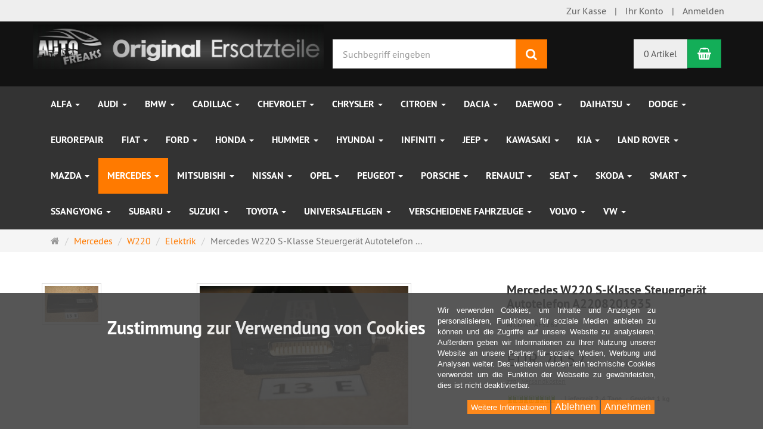

--- FILE ---
content_type: text/html; charset=utf-8
request_url: https://kfzteile.auto-freaks.eu/de/mercedes/w220/elektrik/mercedes-w220-s-klasse-steuergeraet-autotelefon-a2208201935
body_size: 29382
content:
<!DOCTYPE html>
<html lang="de">
<head>
<meta http-equiv="Content-Type" content="text/html; charset=utf-8" />
<base href="https://kfzteile.auto-freaks.eu/" />
<title>Mercedes W220 S-Klasse Steuergerät Autotelefon A2208201935-AF3262</title>
<link rel="canonical" href="https://kfzteile.auto-freaks.eu/de/mercedes/w220/elektrik/mercedes-w220-s-klasse-steuergeraet-autotelefon-a2208201935" />
<meta name="robots" content="index,follow" />
<meta name="description" content="Steuergerät Autotelefon aus einem Mercedes W220 S-Klasse

Teilenummer: A2208201935

Funktioniert. Gebrauchtteil." />
<meta name="keywords" content="A2208201935,Autotelefon,Funktioniert,Gebrauchtteil,Klasse,Mercedes,Steuergerät,Teilenummer" />
<meta name="generator" content="xt:Commerce 6.4.3" />

<meta http-equiv="X-UA-Compatible" content="IE=edge" />
<meta name="viewport" content="width=device-width, initial-scale=1, maximum-scale=1, user-scalable=no">

<link rel="preload" href="templates/xt_responsive/fonts/PT-Sans/ptsans_regular/PTS55F-webfont.woff" as="font" type="font/woff" crossorigin>
<link rel="preload" href="templates/xt_responsive/fonts/PT-Sans/ptsans_bold/PTS75F-webfont.woff" as="font" type="font/woff" crossorigin>
<link rel="preload" href="templates/xt_responsive/components/fontawesome/fonts/fontawesome-webfont.woff2?v=4.7.0" as="font" type="font/woff2" crossorigin>
<link rel="preload" href="templates/xt_responsive/components/bootstrap/dist/fonts/glyphicons-halflings-regular.woff2" as="font" type="font/woff2" crossorigin>


<script > 

const getUrl = window.location;
const baseUri = '/';
const baseUrl = getUrl.protocol + "//" + 'kfzteile.auto-freaks.eu/';

window.XT = {
    baseUrl: baseUrl,
    baseUri: baseUri,
    language:  'de',
        page : {
            page_name : 'product'
            },
        version : {
            type: 'PRO',
            version : '6.4.3'
        }
};

</script>
<script> const cookieConsentInitFunctions = []; </script>

<!-- HTML5 shiv IE8 support of HTML5 elements -->
<!--[if lt IE 9]>
<script  src="templates/xt_responsive/components/html5shiv/dist/html5shiv.min.js"></script>
<![endif]-->
<link rel="stylesheet" type="text/css" href="https://kfzteile.auto-freaks.eu/templates/xt_responsive/css/Template.css?024547c3e864220caccd8b3096798c20" />
<link rel="stylesheet" type="text/css" href="https://kfzteile.auto-freaks.eu/templates/xt_responsive/components/eonasdan-bootstrap-datetimepicker/build/css/bootstrap-datetimepicker.min.css?20c24dd7e58008a0b577c692314d4c5c" />
<link rel="stylesheet" type="text/css" href="https://kfzteile.auto-freaks.eu/templates/xt_responsive/components/bootstrap-select/dist/css/bootstrap-select.css?20c24dd7e58008a0b577c692314d4c5c" />
<link rel="stylesheet" type="text/css" href="https://kfzteile.auto-freaks.eu/templates/xt_responsive/components/lightgallery/dist/css/lightgallery.min.css?20c24dd7e58008a0b577c692314d4c5c" />
<link rel="stylesheet" type="text/css" href="https://kfzteile.auto-freaks.eu/templates/xt_responsive/components/lightgallery/dist/css/lg-transitions.min.css?20c24dd7e58008a0b577c692314d4c5c" />
<link rel="stylesheet" type="text/css" href="https://kfzteile.auto-freaks.eu/templates/xt_responsive/components/OwlCarousel/owl-carousel/owl.carousel.min.css?20c24dd7e58008a0b577c692314d4c5c" />
<link rel="stylesheet" type="text/css" href="https://kfzteile.auto-freaks.eu/templates/xt_responsive/components/OwlCarousel/owl-carousel/owl.transitions.min.css?20c24dd7e58008a0b577c692314d4c5c" />
<link rel="stylesheet" type="text/css" href="https://kfzteile.auto-freaks.eu/templates/xt_responsive/components/OwlCarousel/owl-carousel/owl.theme.min.css?20c24dd7e58008a0b577c692314d4c5c" />
<link rel="stylesheet" type="text/css" href="https://kfzteile.auto-freaks.eu/templates/xt_responsive/components/slideshow/slideshow.min.css?20c24dd7e58008a0b577c692314d4c5c" />
<link rel="stylesheet" type="text/css" href="https://kfzteile.auto-freaks.eu/templates/xt_responsive/css/stylesheet.css?97799397d2ee12396c53d9fe2055cba8" />
<link rel="stylesheet" type="text/css" href="https://kfzteile.auto-freaks.eu/plugins/xt_paypal_checkout/css/xt_paypal_checkout.css?6d579ba78056e9f80c74c67bd0779e2a" />
<link rel="stylesheet" type="text/css" href="https://kfzteile.auto-freaks.eu/plugins/xt_easy_credit/css/xt_easy_credit.css?b8d3638abb0929d8f454e72314d8a344" />
<link rel="stylesheet" type="text/css" href="https://kfzteile.auto-freaks.eu/plugins/xt_master_slave/css/master_slave.css?7abd960199d1b31ba345ce56b19c3cc8" />
<link rel="stylesheet" type="text/css" href="https://kfzteile.auto-freaks.eu/plugins/xt_cookie_consent/css/xt_cookie_consent.css?37434199cfbee60ba8808d8d1351ca70" />

<script type="application/ld+json">
{
    "@context": "https://schema.org/",
    "@type": "BreadcrumbList",
    "name": "Breadcrump navigation",
    "itemListElement": [
        {
            "@type": "ListItem",
            "position": 1,
            "name": "Startseite",
            "item": "https://kfzteile.auto-freaks.eu/"
        },
        {
            "@type": "ListItem",
            "position": 2,
            "name": "Mercedes",
            "item": "https://kfzteile.auto-freaks.eu/de/mercedes"
        },
        {
            "@type": "ListItem",
            "position": 3,
            "name": "W220",
            "item": "https://kfzteile.auto-freaks.eu/de/mercedes/w220"
        },
        {
            "@type": "ListItem",
            "position": 4,
            "name": "Elektrik",
            "item": "https://kfzteile.auto-freaks.eu/de/mercedes/w220/elektrik"
        },
        {
            "@type": "ListItem",
            "position": 5,
            "name": "Mercedes W220 S-Klasse Steuerger\u00e4t Autotelefon A2208201935",
            "item": "https://kfzteile.auto-freaks.eu/de/mercedes/w220/elektrik/mercedes-w220-s-klasse-steuergeraet-autotelefon-a2208201935"
        }
    ]
}
</script>

<script type="application/ld+json">
{
    "@context": "https://schema.org/",
    "@type": "Product",
    "name": "Mercedes W220 S-Klasse Steuerger\u00e4t Autotelefon A2208201935",
    "description": "Steuerger&auml;t Autotelefon aus einem Mercedes W220 S-Klasse\n\nTeilenummer: A2208201935\n\nFunktioniert. Gebrauchtteil.",
    "sku": "AF3262",
    "image": [
        {
            "@type": "ImageObject",
            "name": "Mercedes W220 S-Klasse Steuerger\u00e4t Autotelefon A2208201935",
            "url": "https://kfzteile.auto-freaks.eu/media/images/info/IMG_7120.jpg",
            "thumbnail": {
                "url": "https://kfzteile.auto-freaks.eu/media/images/thumb/IMG_7120.jpg"
            }
        },
        {
            "@type": "ImageObject",
            "name": "Mercedes W220 S-Klasse Steuerger\u00e4t Autotelefon A2208201935",
            "url": "https://kfzteile.auto-freaks.eu/media/images/info/IMG_7119.jpg",
            "thumbnail": {
                "url": "https://kfzteile.auto-freaks.eu/media/images/thumb/IMG_7119.jpg"
            }
        }
    ],
    "offers": {
        "@type": "Offer",
        "url": "https://kfzteile.auto-freaks.eu/de/mercedes/w220/elektrik/mercedes-w220-s-klasse-steuergeraet-autotelefon-a2208201935",
        "priceCurrency": "EUR",
        "price": 20.52,
        "priceValidUntil": "2027-12-11",
        "seller": {
            "@type": "Organization",
            "name": "Auto Freaks"
        },
        "itemCondition": "https://schema.org/NewCondition"
    }
}
</script>

    <script type="application/json" fncls="fnparams-dede7cc5-15fd-4c75-a9f4-36c430ee3a99">
        {
            "f":"93700D6D401D0719E9DCE99F9D7FB6AF",
            "s":"NJB9SMMWBXMCG_product-detail-page",
            "sandbox":false
        }
    </script>
    <noscript>
        <img src="https://c.paypal.com/v1/r/d/b/ns?f=93700D6D401D0719E9DCE99F9D7FB6AF&s=NJB9SMMWBXMCG_product-detail-page&js=0&r=1" />
    </noscript>

    <script>

        console.log('paypal-checkout-script-tag setting ppcp constants');

        window.paypal_checkout_constant =
            {
                BUTTON_SIZE: 37,
                BUTTON_COLOR: "black",
                BUTTON_SHAPE: "rect",
                BUTTON_TYPE_AP: "black",
                version: "4.3.2",
                language: "de_DE",
                language_short: "de",
                currency: "EUR",
                TEXT_ERROR_CONDITIONS_ACCEPTED: "Sie müssen die Allgemeinen Geschäftsbedingungen akzeptieren um die Bestellung abschließen zu können.",
                TEXT_SHIPPING_COSTS: "Versandkosten",
                WARNING_NO_SHIPPING_FOR_ZONE: "Für dieses Zielland ist kein Versand möglich.",
                PPCP_SESSION_ID: "34501b2c1510bce7c4c8",
                googlePaymentsEnvironment: "PRODUCTION"
            }

        let billingContact_ap = [];
        let shippingContact_ap = [];
        let currentCountryCode_ap = "DE";
        let currentTotal_ap = 0;
        let totalLabel_ap = "Gesamtsumme";
        let subTotalLabel_ap = "Zwischensumme";

        const ppcpSetTimeout = 50;
        const ppcpMaxTimeout = 10000;
        let ppcpWaited = 0;
        async function checkPaypalScriptLoaded()
        {
            ppcpWaited += ppcpSetTimeout;
            if(ppcpWaited >= ppcpMaxTimeout)
            {
                console.warn("waited for paypal sdk " + ppcpWaited + " ms so far. ABORTING");
                return;
            }
            if (typeof window.paypal === "object")
            {
                console.info("paypal sdk loaded after " + ppcpWaited + " ms. emitting event PayPalSdkLoaded");
                const event = new Event("PayPalSdkLoaded");
                document.dispatchEvent(event);
            }
            else {
                console.debug("waiting for paypal sdk " + ppcpWaited + " ms so far");
                setTimeout(checkPaypalScriptLoaded, ppcpSetTimeout);
            }
        }

        console.log("script tag. adding DOMContentLoaded listener");
        document.addEventListener('DOMContentLoaded', function ()
        {
            console.log('paypal-checkout-script-tag  DOMContentLoaded')
            try {
                const terms_cb = document.querySelector('input[type=checkbox][name=conditions_accepted]');
                if(terms_cb)
                {
                    let div = document.createElement('div');
                    div.innerText = window.paypal_checkout_constant.TEXT_ERROR_CONDITIONS_ACCEPTED;
                    div.id = 'TEXT_ERROR_CONDITIONS_ACCEPTED';
                    div.classList.add('alert', 'alert-danger');
                    div.style.display = 'none';
                    terms_cb.closest("div").prepend(div);

                    terms_cb.addEventListener('change', (e) => {
                        if (e.currentTarget.checked) {
                            document.getElementById('TEXT_ERROR_CONDITIONS_ACCEPTED').style.display = 'none';
                        } else {
                            document.getElementById('TEXT_ERROR_CONDITIONS_ACCEPTED').style.display = 'block';
                        }
                    })
                }
                console.log("ppcp display.php DOMContentLoaded. injecting ppcp sdk script");

                const paypal_script = "https://www.paypal.com/sdk/js?client-id=AeubVeflMBScL11nPck-MwiNu8aahabxNu6RwyRPaMbzWGHulSMAeBhjEldc7q9JTt8HOZVIgSUVZRV-&commit=false&intent=capture&components=buttons%2Cfunding-eligibility%2Cmessages%2Capplepay%2Cgooglepay%2Ccard-fields&integration-date=2022-06-01&currency=EUR&locale=de_DE&debug=false&disable-funding=paylater";
                let script = document.createElement("script");
                script.setAttribute("src", paypal_script);
                script.setAttribute("data-partner-attribution-id", "xt6_Cart_PPCP_xtcommerce");
                script.setAttribute("data-client-token", "[base64]");
                script.setAttribute("data-user-id-token","");
                script.setAttribute("onload", "console.log('PayPalSdkLoaded'); let ppcplevent = new Event('PayPalSdkLoaded'); document.dispatchEvent(ppcplevent);");
                document.head.appendChild(script);

                // apple pay laden
                const apple_script = "https://applepay.cdn-apple.com/jsapi/v1/apple-pay-sdk.js";
                script = document.createElement("script");
                script.setAttribute("src", apple_script);
                document.head.appendChild(script);

                // fraudnet nachladen
                const fraudnet_script = "https://c.paypal.com/da/r/fb.js";
                script = document.createElement("script");
                script.setAttribute("src", fraudnet_script);
                document.head.appendChild(script);

                //checkPaypalScriptLoaded();
            }
            catch(e)
            {
                console.log(e);
            }
        });

        document.addEventListener('PayPalSdkLoaded', function ()
        {
            console.log("PayPalSdkLoaded. injecting googlepay sdk script");
            // google pay laden
            const google_script = "https://pay.google.com/gp/p/js/pay.js";
            script = document.createElement("script");
            script.setAttribute("src", google_script);
            script.setAttribute("async", "");
            script.setAttribute("onload", "console.log('GooglePaySdkLoaded'); let gpslevent = new Event('GooglePaySdkLoaded'); document.dispatchEvent(gpslevent);");
            document.head.appendChild(script);
        });

    </script>

    <link rel="shortcut icon" href="https://kfzteile.auto-freaks.eu/media/logo/favicon.ico" type="image/x-icon" />
<link rel="icon" href="https://kfzteile.auto-freaks.eu/media/logo/favicon.png" type="image/png" />
<link rel="alternate" hreflang="de" href="https://kfzteile.auto-freaks.eu/de/mercedes/w220/elektrik/mercedes-w220-s-klasse-steuergeraet-autotelefon-a2208201935" />
<link rel="alternate" hreflang="x-default" href="https://kfzteile.auto-freaks.eu/de/mercedes/w220/elektrik/mercedes-w220-s-klasse-steuergeraet-autotelefon-a2208201935" />
</head>
<body >    
<!-- Respond.js IE8 support of media queries -->
<!--[if lt IE 9]>
<script type="text/javascript" src="templates/xt_responsive/components/Respond/dest/respond.min.js"></script>
<![endif]-->


<div id="site-wrap" class="product-wrap subpage-wrap">
    
        <header id="header">
            <div class="meta-navigation">
                <div class="container clearfix">
                    <ul class="meta list-inline pull-left hidden-xs pull-left">
                        
                        
                        <li></li>
                        <li></li>
                        
                    </ul>
                    <ul class="user list-inline pull-right">
                        
                        <li><a href="https://kfzteile.auto-freaks.eu/de/checkout/shipping">Zur Kasse</a></li>
                                                    <li><a href="https://kfzteile.auto-freaks.eu/de/customer">Ihr Konto</a></li>
                                                            <li><a href="https://kfzteile.auto-freaks.eu/de/customer/login" data-toggle="modal" data-target="#loginModal" data-remote="false">Anmelden</a></li>
                                                                            
                    </ul>
                </div>
            </div><!-- .meta-navigation -->
            <div class="header-top">
                <div class="container">
                    <div class="row text-center-xs">
                        <div class="col col-sm-4 col-md-5 col-logo">
                            <div class="inner branding">
                                <p class="logo">
                                    <a href="https://kfzteile.auto-freaks.eu/" class="text-muted" title="auto-freaks">
                                        <img class="img-responsive" src="media/logo/logo.jpg" alt="auto-freaks" />
                                    </a>
                                </p>
                                                            </div>
                        </div>
                        <div class="col col-sm-4 hidden-xs">
                            <div class="inner top-search hidden-sm">
                                <div class="box-search">
    <form class="search-box-form" name="search_box5" action="https://kfzteile.auto-freaks.eu/de/search?info=930" method="get" >
        <input type="hidden" name="page" value="search" id="page6"  />
        <input type="hidden" name="page_action" value="query" id="page_action7"  />
        <input type="hidden" name="desc" value="" id="desc8"  />
        <input type="hidden" name="sdesc" value="" id="sdesc9"  />
        <div class="input-group">
            <input type="text" name="keywords" class="form-control keywords" value="" placeholder="Suchbegriff eingeben" />
            <span class="input-group-btn">
                <button type="submit" class="submit-button btn btn-primary" title="Suchen" data-toggle="tooltip" data-placement="auto">
                    <i class="fa fa-search"></i>
                    <span class="sr-only">Suchen</span>
                </button>
            </span>
        </div>
    </form>
</div>
                            </div>
                        </div>
                        <div class="col col-sm-4 col-md-3 hidden-xs">
                            <div class="inner top-cart text-right">
                                    <div class="box-cart">
        <div class="inner btn-group" role="group" aria-label="Warenkorb">
                            <a href="https://kfzteile.auto-freaks.eu/de/cart" class="btn btn-default btn-left hidden-xs">
                    0 Artikel
                </a>
                <a href="https://kfzteile.auto-freaks.eu/de/cart" class="btn btn-cart btn-left visible-xs">
                    0 Artikel
                </a>
                        <a href="https://kfzteile.auto-freaks.eu/de/cart" class="btn btn-cart btn-right" title="Warenkorb" data-toggle="tooltip" data-placement="auto">
                <i class="fa fa-shopping-basket"></i>
                <span class="sr-only">Warenkorb</span>
            </a>
        </div>
    </div>

                            </div>
                        </div>
                    </div>
                </div>
            </div><!-- .header-top -->
            <div class="main-navigation navbar navbar-default" role="navigation">
                <div class="container">
                    <div class="navbar-header">
                        <button type="button" class="navbar-toggle" data-toggle="collapse" data-target="#header .main-navigation .navbar-collapse">
                            <span class="sr-only">Navigation</span>
                            <span class="burger pull-left">
                                <span class="icon-bar"></span>
                                <span class="icon-bar"></span>
                                <span class="icon-bar"></span>
                            </span>
                            <span class="caret pull-left"></span>
                        </button>
                        <div class="navbar-search visible-float-breakpoint">
                            <div class="box-search">
    <form class="search-box-form" name="search_box10" action="https://kfzteile.auto-freaks.eu/de/search?info=930" method="get" >
        <input type="hidden" name="page" value="search" id="page11"  />
        <input type="hidden" name="page_action" value="query" id="page_action12"  />
        <input type="hidden" name="desc" value="" id="desc13"  />
        <input type="hidden" name="sdesc" value="" id="sdesc14"  />
        <div class="input-group">
            <input type="text" name="keywords" class="form-control keywords" value="" placeholder="Suchbegriff eingeben" />
            <span class="input-group-btn">
                <button type="submit" class="submit-button btn btn-primary" title="Suchen" data-toggle="tooltip" data-placement="auto">
                    <i class="fa fa-search"></i>
                    <span class="sr-only">Suchen</span>
                </button>
            </span>
        </div>
    </form>
</div>
                        </div>
                    </div>
                    <div class="navbar-collapse collapse">
                            
        <ul class="nav navbar-nav">
                            <li id="cid-839" class="level-1 lang-de first dropdown mega-dropdown">
                    <a class="dropdown-toggle" href="https://kfzteile.auto-freaks.eu/de/alfa" data-toggle="dropdown" data-hover="dropdown">
                        Alfa
                        <b class="caret"></b>                    </a>
                                            <ul class="dropdown-menu">
                                                                                                <li class="level-2">
                                        <a href="https://kfzteile.auto-freaks.eu/de/alfa/romeo" class="title">156</a>
                                                                                    <ul class="hidden-xs level-3">
                                                                                                    <li class="level-3">
                                                        <a href="https://kfzteile.auto-freaks.eu/de/alfa/romeo/karosserie">Karosserie</a>
                                                    </li>
                                                                                                    <li class="level-3">
                                                        <a href="https://kfzteile.auto-freaks.eu/de/alfa/romeo/motorenteile">Motorenteile</a>
                                                    </li>
                                                                                            </ul>
                                                                            </li>
                                                                                        <li class="static divider hidden-float-breakpoint"></li>
                            <li class="static">
                                <a class="dropdown-header" href="https://kfzteile.auto-freaks.eu/de/alfa">
                                    <i class="fa fa-caret-right"></i>&nbsp;
                                    Mehr Details:&nbsp;
                                    <span class="text-uppercase text-primary">Alfa</span>
                                </a>
                            </li>
                        </ul>
                                    </li>
                            <li id="cid-30" class="level-1 lang-de dropdown mega-dropdown">
                    <a class="dropdown-toggle" href="https://kfzteile.auto-freaks.eu/de/audi" data-toggle="dropdown" data-hover="dropdown">
                        Audi
                        <b class="caret"></b>                    </a>
                                            <ul class="dropdown-menu">
                                                                                                <li class="level-2">
                                        <a href="https://kfzteile.auto-freaks.eu/de/audi/a3" class="title">A3</a>
                                                                                    <ul class="hidden-xs level-3">
                                                                                                    <li class="level-3">
                                                        <a href="https://kfzteile.auto-freaks.eu/de/audi/a3/elektrik">Elektrik</a>
                                                    </li>
                                                                                                    <li class="level-3">
                                                        <a href="https://kfzteile.auto-freaks.eu/de/audi/a3/innenausstattung">Innenausstattung</a>
                                                    </li>
                                                                                                    <li class="level-3">
                                                        <a href="https://kfzteile.auto-freaks.eu/de/audi/a3/karosserie">Karosserie</a>
                                                    </li>
                                                                                                    <li class="level-3">
                                                        <a href="https://kfzteile.auto-freaks.eu/de/audi/a3/motor">Motor</a>
                                                    </li>
                                                                                            </ul>
                                                                            </li>
                                                                                                                                <li class="level-2">
                                        <a href="https://kfzteile.auto-freaks.eu/de/audi/a4-b5" class="title">A4</a>
                                                                                    <ul class="hidden-xs level-3">
                                                                                                    <li class="level-3">
                                                        <a href="https://kfzteile.auto-freaks.eu/de/audi/a4-b5/abgasanlage">Abgasanlage</a>
                                                    </li>
                                                                                                    <li class="level-3">
                                                        <a href="https://kfzteile.auto-freaks.eu/de/audi/a4-b5/elektrik">Elektrik</a>
                                                    </li>
                                                                                                    <li class="level-3">
                                                        <a href="https://kfzteile.auto-freaks.eu/de/audi/a4-b5/karosserie">Karosserie</a>
                                                    </li>
                                                                                                    <li class="level-3">
                                                        <a href="https://kfzteile.auto-freaks.eu/de/audi/a4-b5/motor">Motor</a>
                                                    </li>
                                                                                            </ul>
                                                                            </li>
                                                                                                                                <li class="level-2">
                                        <a href="https://kfzteile.auto-freaks.eu/de/audi/a6" class="title">A6</a>
                                                                                    <ul class="hidden-xs level-3">
                                                                                                    <li class="level-3">
                                                        <a href="https://kfzteile.auto-freaks.eu/de/audi/a6/elektrik">Elektrik</a>
                                                    </li>
                                                                                                    <li class="level-3">
                                                        <a href="https://kfzteile.auto-freaks.eu/de/audi/a6/innenausstattung">Innenausstattung</a>
                                                    </li>
                                                                                                    <li class="level-3">
                                                        <a href="https://kfzteile.auto-freaks.eu/de/audi/a6/karosserie">Karosserie</a>
                                                    </li>
                                                                                                    <li class="level-3">
                                                        <a href="https://kfzteile.auto-freaks.eu/de/audi/a6/klima-kuehlung-heizung">Klima/Kühlung/Heizung</a>
                                                    </li>
                                                                                                    <li class="level-3">
                                                        <a href="https://kfzteile.auto-freaks.eu/de/audi/a6/luft-benzinversorgung">Luft-/Benzinversorgung</a>
                                                    </li>
                                                                                                    <li class="level-3">
                                                        <a href="https://kfzteile.auto-freaks.eu/de/audi/a6/motor">Motor</a>
                                                    </li>
                                                                                            </ul>
                                                                            </li>
                                                                                                                                <li class="level-2">
                                        <a href="https://kfzteile.auto-freaks.eu/de/audi/a6-4b" class="title">A6 4B</a>
                                                                                    <ul class="hidden-xs level-3">
                                                                                                    <li class="level-3">
                                                        <a href="https://kfzteile.auto-freaks.eu/de/audi/a6-4b/elektrik">Elektrik</a>
                                                    </li>
                                                                                                    <li class="level-3">
                                                        <a href="https://kfzteile.auto-freaks.eu/de/audi/a6-4b/innenausstattung">Innenausstattung</a>
                                                    </li>
                                                                                                    <li class="level-3">
                                                        <a href="https://kfzteile.auto-freaks.eu/de/audi/a6-4b/karosserie">Karosserie</a>
                                                    </li>
                                                                                                    <li class="level-3">
                                                        <a href="https://kfzteile.auto-freaks.eu/de/audi/a6-4b/motor">Motor</a>
                                                    </li>
                                                                                            </ul>
                                                                            </li>
                                                                                                                                <li class="level-2">
                                        <a href="https://kfzteile.auto-freaks.eu/de/audi/a6-4f" class="title">A6 4F</a>
                                                                                    <ul class="hidden-xs level-3">
                                                                                                    <li class="level-3">
                                                        <a href="https://kfzteile.auto-freaks.eu/de/audi/a6-4f/antrieb">Antrieb</a>
                                                    </li>
                                                                                                    <li class="level-3">
                                                        <a href="https://kfzteile.auto-freaks.eu/de/audi/a6-4f/elektrik">Elektrik</a>
                                                    </li>
                                                                                                    <li class="level-3">
                                                        <a href="https://kfzteile.auto-freaks.eu/de/audi/a6-4f/innenausstattung">Innenausstattung</a>
                                                    </li>
                                                                                                    <li class="level-3">
                                                        <a href="https://kfzteile.auto-freaks.eu/de/audi/a6-4f/karosserie">Karosserie</a>
                                                    </li>
                                                                                                    <li class="level-3">
                                                        <a href="https://kfzteile.auto-freaks.eu/de/audi/a6-4f/klima-kuehlung-heizung">Klima/Kühlung/Heizung</a>
                                                    </li>
                                                                                                    <li class="level-3">
                                                        <a href="https://kfzteile.auto-freaks.eu/de/audi/a6-4f/motor">Motor</a>
                                                    </li>
                                                                                            </ul>
                                                                            </li>
                                                                                                                                <li class="level-2">
                                        <a href="https://kfzteile.auto-freaks.eu/de/audi/audi-100" class="title">Audi 100</a>
                                                                                    <ul class="hidden-xs level-3">
                                                                                                    <li class="level-3">
                                                        <a href="https://kfzteile.auto-freaks.eu/de/audi/audi-100/karosserie">Karosserie</a>
                                                    </li>
                                                                                                    <li class="level-3">
                                                        <a href="https://kfzteile.auto-freaks.eu/de/audi/audi-100/luft-kraftstoffversorgung">Luft-/Kraftstoffversorgung</a>
                                                    </li>
                                                                                            </ul>
                                                                            </li>
                                                                                                                                <li class="level-2">
                                        <a href="https://kfzteile.auto-freaks.eu/de/audi/audi-80" class="title">Audi 80</a>
                                                                                    <ul class="hidden-xs level-3">
                                                                                                    <li class="level-3">
                                                        <a href="https://kfzteile.auto-freaks.eu/de/audi/audi-80/karosserie">Karosserie</a>
                                                    </li>
                                                                                            </ul>
                                                                            </li>
                                                                                                                                <li class="level-2">
                                        <a href="https://kfzteile.auto-freaks.eu/de/audi/q7" class="title">Q7</a>
                                                                                    <ul class="hidden-xs level-3">
                                                                                                    <li class="level-3">
                                                        <a href="https://kfzteile.auto-freaks.eu/de/audi/q7/elektrik">Elektrik</a>
                                                    </li>
                                                                                                    <li class="level-3">
                                                        <a href="https://kfzteile.auto-freaks.eu/de/audi/q7/karosserie">Karosserie</a>
                                                    </li>
                                                                                            </ul>
                                                                            </li>
                                                                                                                                <li class="level-2">
                                        <a href="https://kfzteile.auto-freaks.eu/de/audi/audi-tt-8n" class="title">TT</a>
                                                                                    <ul class="hidden-xs level-3">
                                                                                                    <li class="level-3">
                                                        <a href="https://kfzteile.auto-freaks.eu/de/audi/audi-tt-8n/karosserie">Karosserie</a>
                                                    </li>
                                                                                            </ul>
                                                                            </li>
                                                                                                                                <li class="level-2">
                                        <a href="https://kfzteile.auto-freaks.eu/de/audi/v8" class="title">V8</a>
                                                                                    <ul class="hidden-xs level-3">
                                                                                                    <li class="level-3">
                                                        <a href="https://kfzteile.auto-freaks.eu/de/audi/v8/elektrik">Elektrik</a>
                                                    </li>
                                                                                                    <li class="level-3">
                                                        <a href="https://kfzteile.auto-freaks.eu/de/audi/v8/inenausstattung">Inenausstattung</a>
                                                    </li>
                                                                                                    <li class="level-3">
                                                        <a href="https://kfzteile.auto-freaks.eu/de/audi/v8/karosserie">Karosserie</a>
                                                    </li>
                                                                                                    <li class="level-3">
                                                        <a href="https://kfzteile.auto-freaks.eu/de/audi/v8/motor">Motor</a>
                                                    </li>
                                                                                            </ul>
                                                                            </li>
                                                                                        <li class="static divider hidden-float-breakpoint"></li>
                            <li class="static">
                                <a class="dropdown-header" href="https://kfzteile.auto-freaks.eu/de/audi">
                                    <i class="fa fa-caret-right"></i>&nbsp;
                                    Mehr Details:&nbsp;
                                    <span class="text-uppercase text-primary">Audi</span>
                                </a>
                            </li>
                        </ul>
                                    </li>
                            <li id="cid-3" class="level-1 lang-de dropdown mega-dropdown">
                    <a class="dropdown-toggle" href="https://kfzteile.auto-freaks.eu/de/bmw" data-toggle="dropdown" data-hover="dropdown">
                        BMW
                        <b class="caret"></b>                    </a>
                                            <ul class="dropdown-menu">
                                                                                                <li class="level-2">
                                        <a href="https://kfzteile.auto-freaks.eu/de/bmw/e21" class="title">E21</a>
                                                                                    <ul class="hidden-xs level-3">
                                                                                                    <li class="level-3">
                                                        <a href="https://kfzteile.auto-freaks.eu/de/bmw/e21/karosserie">Karosserie</a>
                                                    </li>
                                                                                            </ul>
                                                                            </li>
                                                                                                                                <li class="level-2">
                                        <a href="https://kfzteile.auto-freaks.eu/de/bmw/bmw-3er-e30" class="title">E30</a>
                                                                                    <ul class="hidden-xs level-3">
                                                                                                    <li class="level-3">
                                                        <a href="https://kfzteile.auto-freaks.eu/de/bmw/bmw-3er-e30/karosserie">Karosserie</a>
                                                    </li>
                                                                                                    <li class="level-3">
                                                        <a href="https://kfzteile.auto-freaks.eu/de/bmw/bmw-3er-e30/motor">Motor</a>
                                                    </li>
                                                                                                    <li class="level-3">
                                                        <a href="https://kfzteile.auto-freaks.eu/de/bmw/bmw-3er-e30/felgen">Räder/Reifen</a>
                                                    </li>
                                                                                            </ul>
                                                                            </li>
                                                                                                                                <li class="level-2">
                                        <a href="https://kfzteile.auto-freaks.eu/de/bmw/8er-e31" class="title">E31</a>
                                                                                    <ul class="hidden-xs level-3">
                                                                                                    <li class="level-3">
                                                        <a href="https://kfzteile.auto-freaks.eu/de/bmw/8er-e31/inspektionsteile">Inspektionsteile</a>
                                                    </li>
                                                                                                    <li class="level-3">
                                                        <a href="https://kfzteile.auto-freaks.eu/de/bmw/8er-e31/motor">Motor</a>
                                                    </li>
                                                                                            </ul>
                                                                            </li>
                                                                                                                                <li class="level-2">
                                        <a href="https://kfzteile.auto-freaks.eu/de/bmw/e32" class="title">E32</a>
                                                                                    <ul class="hidden-xs level-3">
                                                                                                    <li class="level-3">
                                                        <a href="https://kfzteile.auto-freaks.eu/de/bmw/e32/karosserie">Karosserie</a>
                                                    </li>
                                                                                                    <li class="level-3">
                                                        <a href="https://kfzteile.auto-freaks.eu/de/bmw/e32/motor">Motor</a>
                                                    </li>
                                                                                            </ul>
                                                                            </li>
                                                                                                                                <li class="level-2">
                                        <a href="https://kfzteile.auto-freaks.eu/de/bmw/bmw-e34" class="title">E34</a>
                                                                                    <ul class="hidden-xs level-3">
                                                                                                    <li class="level-3">
                                                        <a href="https://kfzteile.auto-freaks.eu/de/bmw/bmw-e34/elektrik">Elektrik</a>
                                                    </li>
                                                                                                    <li class="level-3">
                                                        <a href="https://kfzteile.auto-freaks.eu/de/bmw/bmw-e34/getriebe">Getriebe</a>
                                                    </li>
                                                                                                    <li class="level-3">
                                                        <a href="https://kfzteile.auto-freaks.eu/de/bmw/bmw-e34/innenausstattung">Innenausstattung</a>
                                                    </li>
                                                                                                    <li class="level-3">
                                                        <a href="https://kfzteile.auto-freaks.eu/de/bmw/bmw-e34/inspektionsmaterial">Inspektionsmaterial</a>
                                                    </li>
                                                                                                    <li class="level-3">
                                                        <a href="https://kfzteile.auto-freaks.eu/de/bmw/bmw-e34/karosserie">Karosserie</a>
                                                    </li>
                                                                                                    <li class="level-3">
                                                        <a href="https://kfzteile.auto-freaks.eu/de/bmw/bmw-e34/motor">Motor</a>
                                                    </li>
                                                                                            </ul>
                                                                            </li>
                                                                                                                                <li class="level-2">
                                        <a href="https://kfzteile.auto-freaks.eu/de/bmw/bmw-e36" class="title">E36  </a>
                                                                                    <ul class="hidden-xs level-3">
                                                                                                    <li class="level-3">
                                                        <a href="https://kfzteile.auto-freaks.eu/de/bmw/bmw-e36/elektrik">Elektrik</a>
                                                    </li>
                                                                                                    <li class="level-3">
                                                        <a href="https://kfzteile.auto-freaks.eu/de/bmw/bmw-e36/getriebe">Getriebe</a>
                                                    </li>
                                                                                                    <li class="level-3">
                                                        <a href="https://kfzteile.auto-freaks.eu/de/bmw/bmw-e36/innenausstattung">Innenausstattung</a>
                                                    </li>
                                                                                                    <li class="level-3">
                                                        <a href="https://kfzteile.auto-freaks.eu/de/bmw/bmw-e36/karosserie">Karosserie</a>
                                                    </li>
                                                                                                    <li class="level-3">
                                                        <a href="https://kfzteile.auto-freaks.eu/de/bmw/bmw-e36/klima-kuehlung-heizung">Klima/Kühlung/Heizung</a>
                                                    </li>
                                                                                                    <li class="level-3">
                                                        <a href="https://kfzteile.auto-freaks.eu/de/bmw/bmw-e36/luft-kraftstoffversorgung">Luft-/Kraftstoffversorgung</a>
                                                    </li>
                                                                                                    <li class="level-3">
                                                        <a href="https://kfzteile.auto-freaks.eu/de/bmw/bmw-e36/motor">Motor</a>
                                                    </li>
                                                                                            </ul>
                                                                            </li>
                                                                                                                                <li class="level-2">
                                        <a href="https://kfzteile.auto-freaks.eu/de/bmw/e36-coupe-cabrio" class="title">E36 Coupe/Cabrio</a>
                                                                                    <ul class="hidden-xs level-3">
                                                                                                    <li class="level-3">
                                                        <a href="https://kfzteile.auto-freaks.eu/de/bmw/e36-coupe-cabrio/elektrik">Elektrik</a>
                                                    </li>
                                                                                                    <li class="level-3">
                                                        <a href="https://kfzteile.auto-freaks.eu/de/bmw/e36-coupe-cabrio/innenausstattung">Innenausstattung</a>
                                                    </li>
                                                                                                    <li class="level-3">
                                                        <a href="https://kfzteile.auto-freaks.eu/de/bmw/e36-coupe-cabrio/karosserie">Karosserie</a>
                                                    </li>
                                                                                                    <li class="level-3">
                                                        <a href="https://kfzteile.auto-freaks.eu/de/bmw/e36-coupe-cabrio/motor">Motor</a>
                                                    </li>
                                                                                            </ul>
                                                                            </li>
                                                                                                                                <li class="level-2">
                                        <a href="https://kfzteile.auto-freaks.eu/de/bmw/bmw-e38" class="title">E38</a>
                                                                                    <ul class="hidden-xs level-3">
                                                                                                    <li class="level-3">
                                                        <a href="https://kfzteile.auto-freaks.eu/de/bmw/bmw-e38/elektrik">Elektrik</a>
                                                    </li>
                                                                                                    <li class="level-3">
                                                        <a href="https://kfzteile.auto-freaks.eu/de/bmw/bmw-e38/innenausstattung">Innenausstattung</a>
                                                    </li>
                                                                                                    <li class="level-3">
                                                        <a href="https://kfzteile.auto-freaks.eu/de/bmw/bmw-e38/karosserie">Karosserie</a>
                                                    </li>
                                                                                                    <li class="level-3">
                                                        <a href="https://kfzteile.auto-freaks.eu/de/bmw/bmw-e38/motor">Motor</a>
                                                    </li>
                                                                                            </ul>
                                                                            </li>
                                                                                                                                <li class="level-2">
                                        <a href="https://kfzteile.auto-freaks.eu/de/bmw/bmw-e39" class="title">E39</a>
                                                                                    <ul class="hidden-xs level-3">
                                                                                                    <li class="level-3">
                                                        <a href="https://kfzteile.auto-freaks.eu/de/bmw/bmw-e39/elektrik">Elektrik</a>
                                                    </li>
                                                                                                    <li class="level-3">
                                                        <a href="https://kfzteile.auto-freaks.eu/de/bmw/bmw-e39/fahrwerk-lenkung">Fahrwerk/Lenkung</a>
                                                    </li>
                                                                                                    <li class="level-3">
                                                        <a href="https://kfzteile.auto-freaks.eu/de/bmw/bmw-e39/felgen">Felgen</a>
                                                    </li>
                                                                                                    <li class="level-3">
                                                        <a href="https://kfzteile.auto-freaks.eu/de/bmw/bmw-e39/innenausstattung">Innenausstattung</a>
                                                    </li>
                                                                                                    <li class="level-3">
                                                        <a href="https://kfzteile.auto-freaks.eu/de/bmw/bmw-e39/karosserie">Karosserie</a>
                                                    </li>
                                                                                                    <li class="level-3">
                                                        <a href="https://kfzteile.auto-freaks.eu/de/bmw/bmw-e39/motor">Motor</a>
                                                    </li>
                                                                                            </ul>
                                                                            </li>
                                                                                                                                <li class="level-2">
                                        <a href="https://kfzteile.auto-freaks.eu/de/bmw/e46" class="title">E46</a>
                                                                                    <ul class="hidden-xs level-3">
                                                                                                    <li class="level-3">
                                                        <a href="https://kfzteile.auto-freaks.eu/de/bmw/e46/elektrik">Elektrik</a>
                                                    </li>
                                                                                                    <li class="level-3">
                                                        <a href="https://kfzteile.auto-freaks.eu/de/bmw/e46/innenausstattung">Innenausstattung</a>
                                                    </li>
                                                                                                    <li class="level-3">
                                                        <a href="https://kfzteile.auto-freaks.eu/de/bmw/e46/karosserie">Karosserie</a>
                                                    </li>
                                                                                                    <li class="level-3">
                                                        <a href="https://kfzteile.auto-freaks.eu/de/bmw/e46/klima-kuehlung-heizung">Klima/Kühlung/Heizung</a>
                                                    </li>
                                                                                                    <li class="level-3">
                                                        <a href="https://kfzteile.auto-freaks.eu/de/bmw/e46/luft-kraftstoffversorgung">Luft-/Kraftstoffversorgung</a>
                                                    </li>
                                                                                                    <li class="level-3">
                                                        <a href="https://kfzteile.auto-freaks.eu/de/bmw/e46/motor">Motor</a>
                                                    </li>
                                                                                            </ul>
                                                                            </li>
                                                                                                                                <li class="level-2">
                                        <a href="https://kfzteile.auto-freaks.eu/de/bmw/bmw-e46-coupe" class="title">E46 Coupe/Cabrio</a>
                                                                                    <ul class="hidden-xs level-3">
                                                                                                    <li class="level-3">
                                                        <a href="https://kfzteile.auto-freaks.eu/de/bmw/bmw-e46-coupe/elektrik">Elektrik</a>
                                                    </li>
                                                                                                    <li class="level-3">
                                                        <a href="https://kfzteile.auto-freaks.eu/de/bmw/bmw-e46-coupe/karosserie">Karosserie</a>
                                                    </li>
                                                                                            </ul>
                                                                            </li>
                                                                                                                                <li class="level-2">
                                        <a href="https://kfzteile.auto-freaks.eu/de/bmw/x5-e53" class="title">E53</a>
                                                                                    <ul class="hidden-xs level-3">
                                                                                                    <li class="level-3">
                                                        <a href="https://kfzteile.auto-freaks.eu/de/bmw/x5-e53/antrieb">Antrieb</a>
                                                    </li>
                                                                                                    <li class="level-3">
                                                        <a href="https://kfzteile.auto-freaks.eu/de/bmw/x5-e53/elektrik">Elektrik</a>
                                                    </li>
                                                                                                    <li class="level-3">
                                                        <a href="https://kfzteile.auto-freaks.eu/de/bmw/x5-e53/innenausstattung">Innenausstattung</a>
                                                    </li>
                                                                                                    <li class="level-3">
                                                        <a href="https://kfzteile.auto-freaks.eu/de/bmw/x5-e53/karosserie">Karosserie</a>
                                                    </li>
                                                                                                    <li class="level-3">
                                                        <a href="https://kfzteile.auto-freaks.eu/de/bmw/x5-e53/motor">Motor</a>
                                                    </li>
                                                                                            </ul>
                                                                            </li>
                                                                                                                                <li class="level-2">
                                        <a href="https://kfzteile.auto-freaks.eu/de/bmw/bmw-e60" class="title">E60</a>
                                                                                    <ul class="hidden-xs level-3">
                                                                                                    <li class="level-3">
                                                        <a href="https://kfzteile.auto-freaks.eu/de/bmw/bmw-e60/elektrik1">Elektrik</a>
                                                    </li>
                                                                                                    <li class="level-3">
                                                        <a href="https://kfzteile.auto-freaks.eu/de/bmw/bmw-e60/elektrik">Fahrwerk</a>
                                                    </li>
                                                                                                    <li class="level-3">
                                                        <a href="https://kfzteile.auto-freaks.eu/de/bmw/bmw-e60/karrosserie">Karrosserie</a>
                                                    </li>
                                                                                                    <li class="level-3">
                                                        <a href="https://kfzteile.auto-freaks.eu/de/bmw/bmw-e60/motor">Motor</a>
                                                    </li>
                                                                                            </ul>
                                                                            </li>
                                                                                                                                <li class="level-2">
                                        <a href="https://kfzteile.auto-freaks.eu/de/bmw/bmw-e61" class="title">E61</a>
                                                                                    <ul class="hidden-xs level-3">
                                                                                                    <li class="level-3">
                                                        <a href="https://kfzteile.auto-freaks.eu/de/bmw/bmw-e61/karosserie">Karosserie</a>
                                                    </li>
                                                                                            </ul>
                                                                            </li>
                                                                                                                                <li class="level-2">
                                        <a href="https://kfzteile.auto-freaks.eu/de/bmw/x5-e70" class="title">E70</a>
                                                                                    <ul class="hidden-xs level-3">
                                                                                                    <li class="level-3">
                                                        <a href="https://kfzteile.auto-freaks.eu/de/bmw/x5-e70/karosserie">Karosserie</a>
                                                    </li>
                                                                                            </ul>
                                                                            </li>
                                                                                                                                <li class="level-2">
                                        <a href="https://kfzteile.auto-freaks.eu/de/bmw/x6" class="title">E71</a>
                                                                                    <ul class="hidden-xs level-3">
                                                                                                    <li class="level-3">
                                                        <a href="https://kfzteile.auto-freaks.eu/de/bmw/x6/karosserie">Karosserie</a>
                                                    </li>
                                                                                            </ul>
                                                                            </li>
                                                                                                                                <li class="level-2">
                                        <a href="https://kfzteile.auto-freaks.eu/de/bmw/e-87-1er-bmw" class="title">E81/E87 </a>
                                                                                    <ul class="hidden-xs level-3">
                                                                                                    <li class="level-3">
                                                        <a href="https://kfzteile.auto-freaks.eu/de/bmw/e-87-1er-bmw/elektrik">Elektrik</a>
                                                    </li>
                                                                                                    <li class="level-3">
                                                        <a href="https://kfzteile.auto-freaks.eu/de/bmw/e-87-1er-bmw/getriebe">Getriebe</a>
                                                    </li>
                                                                                                    <li class="level-3">
                                                        <a href="https://kfzteile.auto-freaks.eu/de/bmw/e-87-1er-bmw/innenausstattung">Innenausstattung</a>
                                                    </li>
                                                                                                    <li class="level-3">
                                                        <a href="https://kfzteile.auto-freaks.eu/de/bmw/e-87-1er-bmw/karrosserie">Karrosserie</a>
                                                    </li>
                                                                                                    <li class="level-3">
                                                        <a href="https://kfzteile.auto-freaks.eu/de/bmw/e-87-1er-bmw/motor">Motor</a>
                                                    </li>
                                                                                            </ul>
                                                                            </li>
                                                                                                                                <li class="level-2">
                                        <a href="https://kfzteile.auto-freaks.eu/de/bmw/x3" class="title">E83</a>
                                                                                    <ul class="hidden-xs level-3">
                                                                                                    <li class="level-3">
                                                        <a href="https://kfzteile.auto-freaks.eu/de/bmw/x3/bremsanlage">Bremsanlage</a>
                                                    </li>
                                                                                                    <li class="level-3">
                                                        <a href="https://kfzteile.auto-freaks.eu/de/bmw/x3/elektrik">Elektrik</a>
                                                    </li>
                                                                                                    <li class="level-3">
                                                        <a href="https://kfzteile.auto-freaks.eu/de/bmw/x3/getriebe">Getriebe</a>
                                                    </li>
                                                                                                    <li class="level-3">
                                                        <a href="https://kfzteile.auto-freaks.eu/de/bmw/x3/innenausstattung">Innenausstattung</a>
                                                    </li>
                                                                                                    <li class="level-3">
                                                        <a href="https://kfzteile.auto-freaks.eu/de/bmw/x3/karosserie">Karosserie</a>
                                                    </li>
                                                                                                    <li class="level-3">
                                                        <a href="https://kfzteile.auto-freaks.eu/de/bmw/x3/klima-kuehlung-heizung">Klima/Kühlung/Heizung</a>
                                                    </li>
                                                                                                    <li class="level-3">
                                                        <a href="https://kfzteile.auto-freaks.eu/de/bmw/x3/lenkung">Lenkung</a>
                                                    </li>
                                                                                                    <li class="level-3">
                                                        <a href="https://kfzteile.auto-freaks.eu/de/bmw/x3/motor">Motor</a>
                                                    </li>
                                                                                            </ul>
                                                                            </li>
                                                                                                                                <li class="level-2">
                                        <a href="https://kfzteile.auto-freaks.eu/de/bmw/bmw-e90" class="title">E90/E91</a>
                                                                                    <ul class="hidden-xs level-3">
                                                                                                    <li class="level-3">
                                                        <a href="https://kfzteile.auto-freaks.eu/de/bmw/bmw-e90/elektrik">Elektrik</a>
                                                    </li>
                                                                                                    <li class="level-3">
                                                        <a href="https://kfzteile.auto-freaks.eu/de/bmw/bmw-e90/fahrwerk">Fahrwerk</a>
                                                    </li>
                                                                                                    <li class="level-3">
                                                        <a href="https://kfzteile.auto-freaks.eu/de/bmw/bmw-e90/innenraum">Innenraum</a>
                                                    </li>
                                                                                                    <li class="level-3">
                                                        <a href="https://kfzteile.auto-freaks.eu/de/bmw/bmw-e90/karosserie">Karosserie</a>
                                                    </li>
                                                                                                    <li class="level-3">
                                                        <a href="https://kfzteile.auto-freaks.eu/de/bmw/bmw-e90/kuehlsystem">Kühlsystem</a>
                                                    </li>
                                                                                                    <li class="level-3">
                                                        <a href="https://kfzteile.auto-freaks.eu/de/bmw/bmw-e90/luft-kraftstoffversorgung">Luft-/Kraftstoffversorgung</a>
                                                    </li>
                                                                                                    <li class="level-3">
                                                        <a href="https://kfzteile.auto-freaks.eu/de/bmw/bmw-e90/motor">Motor</a>
                                                    </li>
                                                                                            </ul>
                                                                            </li>
                                                                                                                                <li class="level-2">
                                        <a href="https://kfzteile.auto-freaks.eu/de/bmw/bmw-5er-f10" class="title">F10/F11</a>
                                                                                    <ul class="hidden-xs level-3">
                                                                                                    <li class="level-3">
                                                        <a href="https://kfzteile.auto-freaks.eu/de/bmw/bmw-5er-f10/karosserie">Karosserie</a>
                                                    </li>
                                                                                                    <li class="level-3">
                                                        <a href="https://kfzteile.auto-freaks.eu/de/bmw/bmw-5er-f10/motor">Motor</a>
                                                    </li>
                                                                                            </ul>
                                                                            </li>
                                                                                                                                <li class="level-2">
                                        <a href="https://kfzteile.auto-freaks.eu/de/bmw/f20-f21" class="title">F20/F21</a>
                                                                                    <ul class="hidden-xs level-3">
                                                                                                    <li class="level-3">
                                                        <a href="https://kfzteile.auto-freaks.eu/de/bmw/f20-f21/motor">Motor</a>
                                                    </li>
                                                                                            </ul>
                                                                            </li>
                                                                                                                                <li class="level-2">
                                        <a href="https://kfzteile.auto-freaks.eu/de/bmw/motoren" class="title">Motorenteile</a>
                                                                                    <ul class="hidden-xs level-3">
                                                                                                    <li class="level-3">
                                                        <a href="https://kfzteile.auto-freaks.eu/de/bmw/n43">N43</a>
                                                    </li>
                                                                                                    <li class="level-3">
                                                        <a href="https://kfzteile.auto-freaks.eu/de/bmw/bmw-n47">N47</a>
                                                    </li>
                                                                                            </ul>
                                                                            </li>
                                                                                        <li class="static divider hidden-float-breakpoint"></li>
                            <li class="static">
                                <a class="dropdown-header" href="https://kfzteile.auto-freaks.eu/de/bmw">
                                    <i class="fa fa-caret-right"></i>&nbsp;
                                    Mehr Details:&nbsp;
                                    <span class="text-uppercase text-primary">BMW</span>
                                </a>
                            </li>
                        </ul>
                                    </li>
                            <li id="cid-1176" class="level-1 lang-de dropdown mega-dropdown">
                    <a class="dropdown-toggle" href="https://kfzteile.auto-freaks.eu/de/cadillac" data-toggle="dropdown" data-hover="dropdown">
                        Cadillac
                        <b class="caret"></b>                    </a>
                                            <ul class="dropdown-menu">
                                                                                                <li class="level-2">
                                        <a href="https://kfzteile.auto-freaks.eu/de/cadillac/srx" class="title">SRX</a>
                                                                                    <ul class="hidden-xs level-3">
                                                                                                    <li class="level-3">
                                                        <a href="https://kfzteile.auto-freaks.eu/de/cadillac/srx/elektrik">Elektrik</a>
                                                    </li>
                                                                                                    <li class="level-3">
                                                        <a href="https://kfzteile.auto-freaks.eu/de/cadillac/srx/lenkung">Federung/Lenkung</a>
                                                    </li>
                                                                                                    <li class="level-3">
                                                        <a href="https://kfzteile.auto-freaks.eu/de/cadillac/innenausttatung">Innenausttatung</a>
                                                    </li>
                                                                                                    <li class="level-3">
                                                        <a href="https://kfzteile.auto-freaks.eu/de/cadillac/srx/klima-kuehlung-heizung">Klima/Kühlung/Heizung</a>
                                                    </li>
                                                                                                    <li class="level-3">
                                                        <a href="https://kfzteile.auto-freaks.eu/de/cadillac/srx/motor">Motor</a>
                                                    </li>
                                                                                            </ul>
                                                                            </li>
                                                                                        <li class="static divider hidden-float-breakpoint"></li>
                            <li class="static">
                                <a class="dropdown-header" href="https://kfzteile.auto-freaks.eu/de/cadillac">
                                    <i class="fa fa-caret-right"></i>&nbsp;
                                    Mehr Details:&nbsp;
                                    <span class="text-uppercase text-primary">Cadillac</span>
                                </a>
                            </li>
                        </ul>
                                    </li>
                            <li id="cid-391" class="level-1 lang-de dropdown mega-dropdown">
                    <a class="dropdown-toggle" href="https://kfzteile.auto-freaks.eu/de/chevrolet" data-toggle="dropdown" data-hover="dropdown">
                        Chevrolet
                        <b class="caret"></b>                    </a>
                                            <ul class="dropdown-menu">
                                                                                                <li class="level-2">
                                        <a href="https://kfzteile.auto-freaks.eu/de/chevrolet/aveo" class="title">Aveo</a>
                                                                                    <ul class="hidden-xs level-3">
                                                                                                    <li class="level-3">
                                                        <a href="https://kfzteile.auto-freaks.eu/de/chevrolet/aveo/elektrik">Elektrik</a>
                                                    </li>
                                                                                                    <li class="level-3">
                                                        <a href="https://kfzteile.auto-freaks.eu/de/chevrolet/aveo/karosserie">Karosserie</a>
                                                    </li>
                                                                                            </ul>
                                                                            </li>
                                                                                                                                <li class="level-2">
                                        <a href="https://kfzteile.auto-freaks.eu/de/chevrolet/camaro" class="title">Camaro</a>
                                                                                    <ul class="hidden-xs level-3">
                                                                                                    <li class="level-3">
                                                        <a href="https://kfzteile.auto-freaks.eu/de/chevrolet/camaro/karosserie">Karosserie</a>
                                                    </li>
                                                                                            </ul>
                                                                            </li>
                                                                                                                                <li class="level-2">
                                        <a href="https://kfzteile.auto-freaks.eu/de/chevrolet/captiva" class="title">Captiva</a>
                                                                                    <ul class="hidden-xs level-3">
                                                                                                    <li class="level-3">
                                                        <a href="https://kfzteile.auto-freaks.eu/de/chevrolet/captiva/karosserie">Karosserie</a>
                                                    </li>
                                                                                                    <li class="level-3">
                                                        <a href="https://kfzteile.auto-freaks.eu/de/chevrolet/captiva/kuehlung-klima-heizung">Kühlung/Klima/Heizung</a>
                                                    </li>
                                                                                            </ul>
                                                                            </li>
                                                                                                                                <li class="level-2">
                                        <a href="https://kfzteile.auto-freaks.eu/de/chevrolet/cruze" class="title">Cruze</a>
                                                                                    <ul class="hidden-xs level-3">
                                                                                                    <li class="level-3">
                                                        <a href="https://kfzteile.auto-freaks.eu/de/chevrolet/cruze/elektrik">Elektrik</a>
                                                    </li>
                                                                                                    <li class="level-3">
                                                        <a href="https://kfzteile.auto-freaks.eu/de/chevrolet/cruze/karosserie">Karosserie</a>
                                                    </li>
                                                                                            </ul>
                                                                            </li>
                                                                                                                                <li class="level-2">
                                        <a href="https://kfzteile.auto-freaks.eu/de/chevrolet/kalos" class="title">Kalos</a>
                                                                                    <ul class="hidden-xs level-3">
                                                                                                    <li class="level-3">
                                                        <a href="https://kfzteile.auto-freaks.eu/de/chevrolet/kalos/karosserie">Karosserie</a>
                                                    </li>
                                                                                            </ul>
                                                                            </li>
                                                                                                                                <li class="level-2">
                                        <a href="https://kfzteile.auto-freaks.eu/de/chevrolet/lacetti" class="title">Lacetti</a>
                                                                                    <ul class="hidden-xs level-3">
                                                                                                    <li class="level-3">
                                                        <a href="https://kfzteile.auto-freaks.eu/de/chevrolet/lacetti/karosserie">Karosserie</a>
                                                    </li>
                                                                                            </ul>
                                                                            </li>
                                                                                                                                <li class="level-2">
                                        <a href="https://kfzteile.auto-freaks.eu/de/chevrolet/matiz" class="title">Matiz</a>
                                                                                    <ul class="hidden-xs level-3">
                                                                                                    <li class="level-3">
                                                        <a href="https://kfzteile.auto-freaks.eu/de/chevrolet/matiz/karosserie">Karosserie</a>
                                                    </li>
                                                                                            </ul>
                                                                            </li>
                                                                                                                                <li class="level-2">
                                        <a href="https://kfzteile.auto-freaks.eu/de/chevrolet/orlando" class="title">Orlando</a>
                                                                                    <ul class="hidden-xs level-3">
                                                                                                    <li class="level-3">
                                                        <a href="https://kfzteile.auto-freaks.eu/de/chevrolet/orlando/getriebe">Getriebe</a>
                                                    </li>
                                                                                                    <li class="level-3">
                                                        <a href="https://kfzteile.auto-freaks.eu/de/chevrolet/orlando/karosserie">Karosserie</a>
                                                    </li>
                                                                                            </ul>
                                                                            </li>
                                                                                                                                <li class="level-2">
                                        <a href="https://kfzteile.auto-freaks.eu/de/chevrolet/spark" class="title">Spark</a>
                                                                                    <ul class="hidden-xs level-3">
                                                                                                    <li class="level-3">
                                                        <a href="https://kfzteile.auto-freaks.eu/de/chevrolet/spark/felgen">Felgen</a>
                                                    </li>
                                                                                                    <li class="level-3">
                                                        <a href="https://kfzteile.auto-freaks.eu/de/chevrolet/spark/innenausstattung">Innenausstattung</a>
                                                    </li>
                                                                                                    <li class="level-3">
                                                        <a href="https://kfzteile.auto-freaks.eu/de/chevrolet/spark/karosserie">Karosserie</a>
                                                    </li>
                                                                                            </ul>
                                                                            </li>
                                                                                                                                <li class="level-2">
                                        <a href="https://kfzteile.auto-freaks.eu/de/chevrolet/trax" class="title">Trax</a>
                                                                                    <ul class="hidden-xs level-3">
                                                                                                    <li class="level-3">
                                                        <a href="https://kfzteile.auto-freaks.eu/de/chevrolet/trax/karosserie">Karosserie</a>
                                                    </li>
                                                                                            </ul>
                                                                            </li>
                                                                                        <li class="static divider hidden-float-breakpoint"></li>
                            <li class="static">
                                <a class="dropdown-header" href="https://kfzteile.auto-freaks.eu/de/chevrolet">
                                    <i class="fa fa-caret-right"></i>&nbsp;
                                    Mehr Details:&nbsp;
                                    <span class="text-uppercase text-primary">Chevrolet</span>
                                </a>
                            </li>
                        </ul>
                                    </li>
                            <li id="cid-551" class="level-1 lang-de dropdown mega-dropdown">
                    <a class="dropdown-toggle" href="https://kfzteile.auto-freaks.eu/de/chrysler" data-toggle="dropdown" data-hover="dropdown">
                        Chrysler
                        <b class="caret"></b>                    </a>
                                            <ul class="dropdown-menu">
                                                                                                <li class="level-2">
                                        <a href="https://kfzteile.auto-freaks.eu/de/chrysler/300c" class="title">300C</a>
                                                                                    <ul class="hidden-xs level-3">
                                                                                                    <li class="level-3">
                                                        <a href="https://kfzteile.auto-freaks.eu/de/chrysler/300c/karosserie">Karosserie</a>
                                                    </li>
                                                                                            </ul>
                                                                            </li>
                                                                                                                                <li class="level-2">
                                        <a href="https://kfzteile.auto-freaks.eu/de/chrysler/neon" class="title">Neon</a>
                                                                                    <ul class="hidden-xs level-3">
                                                                                                    <li class="level-3">
                                                        <a href="https://kfzteile.auto-freaks.eu/de/chrysler/neon/300c">300C</a>
                                                    </li>
                                                                                                    <li class="level-3">
                                                        <a href="https://kfzteile.auto-freaks.eu/de/chrysler/neon/karosserie">Karosserie</a>
                                                    </li>
                                                                                            </ul>
                                                                            </li>
                                                                                                                                <li class="level-2">
                                        <a href="https://kfzteile.auto-freaks.eu/de/chrysler/pt-cruiser" class="title">PT Cruiser</a>
                                                                                    <ul class="hidden-xs level-3">
                                                                                                    <li class="level-3">
                                                        <a href="https://kfzteile.auto-freaks.eu/de/chrysler/pt-cruiser/elektrik">Elektrik</a>
                                                    </li>
                                                                                                    <li class="level-3">
                                                        <a href="https://kfzteile.auto-freaks.eu/de/chrysler/pt-cruiser/innenausstattung">Innenausstattung</a>
                                                    </li>
                                                                                                    <li class="level-3">
                                                        <a href="https://kfzteile.auto-freaks.eu/de/chrysler/pt-cruiser/inspektionsmaterial">Inspektionsmaterial</a>
                                                    </li>
                                                                                                    <li class="level-3">
                                                        <a href="https://kfzteile.auto-freaks.eu/de/chrysler/pt-cruiser/karosserie">Karosserie</a>
                                                    </li>
                                                                                            </ul>
                                                                            </li>
                                                                                                                                <li class="level-2">
                                        <a href="https://kfzteile.auto-freaks.eu/de/chrysler/voyager" class="title">Voyager</a>
                                                                                    <ul class="hidden-xs level-3">
                                                                                                    <li class="level-3">
                                                        <a href="https://kfzteile.auto-freaks.eu/de/chrysler/voyager/karosserie">Karosserie</a>
                                                    </li>
                                                                                            </ul>
                                                                            </li>
                                                                                        <li class="static divider hidden-float-breakpoint"></li>
                            <li class="static">
                                <a class="dropdown-header" href="https://kfzteile.auto-freaks.eu/de/chrysler">
                                    <i class="fa fa-caret-right"></i>&nbsp;
                                    Mehr Details:&nbsp;
                                    <span class="text-uppercase text-primary">Chrysler</span>
                                </a>
                            </li>
                        </ul>
                                    </li>
                            <li id="cid-63" class="level-1 lang-de dropdown mega-dropdown">
                    <a class="dropdown-toggle" href="https://kfzteile.auto-freaks.eu/de/citroen" data-toggle="dropdown" data-hover="dropdown">
                        Citroen
                        <b class="caret"></b>                    </a>
                                            <ul class="dropdown-menu">
                                                                                                <li class="level-2">
                                        <a href="https://kfzteile.auto-freaks.eu/de/citroen/berlingo" class="title">Berlingo</a>
                                                                                    <ul class="hidden-xs level-3">
                                                                                                    <li class="level-3">
                                                        <a href="https://kfzteile.auto-freaks.eu/de/citroen/berlingo/antrieb">Antrieb</a>
                                                    </li>
                                                                                                    <li class="level-3">
                                                        <a href="https://kfzteile.auto-freaks.eu/de/citroen/berlingo/karosserie">Karosserie</a>
                                                    </li>
                                                                                                    <li class="level-3">
                                                        <a href="https://kfzteile.auto-freaks.eu/de/citroen/berlingo/raeder-reifen">Räder/Reifen</a>
                                                    </li>
                                                                                            </ul>
                                                                            </li>
                                                                                                                                <li class="level-2">
                                        <a href="https://kfzteile.auto-freaks.eu/de/citroen/c1" class="title">C1</a>
                                                                                    <ul class="hidden-xs level-3">
                                                                                                    <li class="level-3">
                                                        <a href="https://kfzteile.auto-freaks.eu/de/citroen/c1/elektrik">Elektrik</a>
                                                    </li>
                                                                                                    <li class="level-3">
                                                        <a href="https://kfzteile.auto-freaks.eu/de/citroen/c1/inspektionsteile">Inspektionsteile</a>
                                                    </li>
                                                                                                    <li class="level-3">
                                                        <a href="https://kfzteile.auto-freaks.eu/de/citroen/c1/karosserie">Karosserie</a>
                                                    </li>
                                                                                            </ul>
                                                                            </li>
                                                                                                                                <li class="level-2">
                                        <a href="https://kfzteile.auto-freaks.eu/de/citroen/c3" class="title">C3</a>
                                                                                    <ul class="hidden-xs level-3">
                                                                                                    <li class="level-3">
                                                        <a href="https://kfzteile.auto-freaks.eu/de/citroen/c3/karosserie">Karosserie</a>
                                                    </li>
                                                                                                    <li class="level-3">
                                                        <a href="https://kfzteile.auto-freaks.eu/de/citroen/c3/motorraum">Motorraum</a>
                                                    </li>
                                                                                            </ul>
                                                                            </li>
                                                                                                                                <li class="level-2">
                                        <a href="https://kfzteile.auto-freaks.eu/de/citroen/c4" class="title">C4</a>
                                                                                    <ul class="hidden-xs level-3">
                                                                                                    <li class="level-3">
                                                        <a href="https://kfzteile.auto-freaks.eu/de/citroen/c4/felgen-reifen">Felgen/Reifen</a>
                                                    </li>
                                                                                                    <li class="level-3">
                                                        <a href="https://kfzteile.auto-freaks.eu/de/citroen/c4/karosserie">Karosserie</a>
                                                    </li>
                                                                                                    <li class="level-3">
                                                        <a href="https://kfzteile.auto-freaks.eu/de/citroen/c4/klima-heizung-kuehlung">Klima/Heizung/Kühlung</a>
                                                    </li>
                                                                                                    <li class="level-3">
                                                        <a href="https://kfzteile.auto-freaks.eu/de/citroen/c4/motor">Motor</a>
                                                    </li>
                                                                                            </ul>
                                                                            </li>
                                                                                                                                <li class="level-2">
                                        <a href="https://kfzteile.auto-freaks.eu/de/citroen/c5" class="title">C5</a>
                                                                                    <ul class="hidden-xs level-3">
                                                                                                    <li class="level-3">
                                                        <a href="https://kfzteile.auto-freaks.eu/de/citroen/c5/karosserie">Karosserie</a>
                                                    </li>
                                                                                            </ul>
                                                                            </li>
                                                                                                                                <li class="level-2">
                                        <a href="https://kfzteile.auto-freaks.eu/de/citroen/karosserie" class="title">CX1</a>
                                                                                    <ul class="hidden-xs level-3">
                                                                                                    <li class="level-3">
                                                        <a href="https://kfzteile.auto-freaks.eu/de/citroen/karosserie/karosserie">Karosserie</a>
                                                    </li>
                                                                                                    <li class="level-3">
                                                        <a href="https://kfzteile.auto-freaks.eu/de/citroen/karosserie/motor">Motor</a>
                                                    </li>
                                                                                            </ul>
                                                                            </li>
                                                                                                                                <li class="level-2">
                                        <a href="https://kfzteile.auto-freaks.eu/de/citroen/ds-3" class="title">DS 3</a>
                                                                                    <ul class="hidden-xs level-3">
                                                                                                    <li class="level-3">
                                                        <a href="https://kfzteile.auto-freaks.eu/de/citroen/ds-3/karosserie">Karosserie</a>
                                                    </li>
                                                                                            </ul>
                                                                            </li>
                                                                                                                                <li class="level-2">
                                        <a href="https://kfzteile.auto-freaks.eu/de/citroen/jumpy" class="title">Jumpy</a>
                                                                                    <ul class="hidden-xs level-3">
                                                                                                    <li class="level-3">
                                                        <a href="https://kfzteile.auto-freaks.eu/de/citroen/jumpy/inspektionsmaterial">Inspektionsmaterial</a>
                                                    </li>
                                                                                                    <li class="level-3">
                                                        <a href="https://kfzteile.auto-freaks.eu/de/citroen/jumpy/karosserie">Karosserie</a>
                                                    </li>
                                                                                                    <li class="level-3">
                                                        <a href="https://kfzteile.auto-freaks.eu/de/citroen/jumpy/klima-kuehlung-heizung">Klima/Kühlung/Heizung</a>
                                                    </li>
                                                                                            </ul>
                                                                            </li>
                                                                                                                                <li class="level-2">
                                        <a href="https://kfzteile.auto-freaks.eu/de/citroen/spacetourer" class="title">SpaceTourer</a>
                                                                                    <ul class="hidden-xs level-3">
                                                                                                    <li class="level-3">
                                                        <a href="https://kfzteile.auto-freaks.eu/de/citroen/spacetourer/karosserie">Karosserie</a>
                                                    </li>
                                                                                            </ul>
                                                                            </li>
                                                                                                                                <li class="level-2">
                                        <a href="https://kfzteile.auto-freaks.eu/de/citroen/xantia" class="title">Xantia</a>
                                                                                    <ul class="hidden-xs level-3">
                                                                                                    <li class="level-3">
                                                        <a href="https://kfzteile.auto-freaks.eu/de/citroen/xantia/karosserie">Karosserie</a>
                                                    </li>
                                                                                            </ul>
                                                                            </li>
                                                                                        <li class="static divider hidden-float-breakpoint"></li>
                            <li class="static">
                                <a class="dropdown-header" href="https://kfzteile.auto-freaks.eu/de/citroen">
                                    <i class="fa fa-caret-right"></i>&nbsp;
                                    Mehr Details:&nbsp;
                                    <span class="text-uppercase text-primary">Citroen</span>
                                </a>
                            </li>
                        </ul>
                                    </li>
                            <li id="cid-975" class="level-1 lang-de dropdown mega-dropdown">
                    <a class="dropdown-toggle" href="https://kfzteile.auto-freaks.eu/de/dacia" data-toggle="dropdown" data-hover="dropdown">
                        Dacia
                        <b class="caret"></b>                    </a>
                                            <ul class="dropdown-menu">
                                                                                                <li class="level-2">
                                        <a href="https://kfzteile.auto-freaks.eu/de/dacia/duster" class="title">Duster</a>
                                                                                    <ul class="hidden-xs level-3">
                                                                                                    <li class="level-3">
                                                        <a href="https://kfzteile.auto-freaks.eu/de/dacia/duster/abgas">Abgassystem</a>
                                                    </li>
                                                                                                    <li class="level-3">
                                                        <a href="https://kfzteile.auto-freaks.eu/de/dacia/duster/antriebsteile-getriebe">Antriebsteile / Getriebe</a>
                                                    </li>
                                                                                                    <li class="level-3">
                                                        <a href="https://kfzteile.auto-freaks.eu/de/dacia/duster/bremsanlage">Bremsanlage</a>
                                                    </li>
                                                                                                    <li class="level-3">
                                                        <a href="https://kfzteile.auto-freaks.eu/de/dacia/duster/elektrik">Elektrik</a>
                                                    </li>
                                                                                                    <li class="level-3">
                                                        <a href="https://kfzteile.auto-freaks.eu/de/dacia/duster/federung-lenkung">Federung / Lenkung</a>
                                                    </li>
                                                                                                    <li class="level-3">
                                                        <a href="https://kfzteile.auto-freaks.eu/de/dacia/duster/innenausstattung">Innenausstattung</a>
                                                    </li>
                                                                                                    <li class="level-3">
                                                        <a href="https://kfzteile.auto-freaks.eu/de/dacia/duster/karosserie">Karosserie</a>
                                                    </li>
                                                                                                    <li class="level-3">
                                                        <a href="https://kfzteile.auto-freaks.eu/de/dacia/duster/klima-heizung-kuehlung">Klima/Heizung/Kühlung</a>
                                                    </li>
                                                                                                    <li class="level-3">
                                                        <a href="https://kfzteile.auto-freaks.eu/de/dacia/duster/luft-krafstoffversorgung">Luft - / Krafstoffversorgung</a>
                                                    </li>
                                                                                                    <li class="level-3">
                                                        <a href="https://kfzteile.auto-freaks.eu/de/dacia/duster/motorenteile">Motorenteile</a>
                                                    </li>
                                                                                            </ul>
                                                                            </li>
                                                                                                                                <li class="level-2">
                                        <a href="https://kfzteile.auto-freaks.eu/de/dacia/logan" class="title">Logan</a>
                                                                                    <ul class="hidden-xs level-3">
                                                                                                    <li class="level-3">
                                                        <a href="https://kfzteile.auto-freaks.eu/de/dacia/logan/karosserie">Karosserie</a>
                                                    </li>
                                                                                            </ul>
                                                                            </li>
                                                                                        <li class="static divider hidden-float-breakpoint"></li>
                            <li class="static">
                                <a class="dropdown-header" href="https://kfzteile.auto-freaks.eu/de/dacia">
                                    <i class="fa fa-caret-right"></i>&nbsp;
                                    Mehr Details:&nbsp;
                                    <span class="text-uppercase text-primary">Dacia</span>
                                </a>
                            </li>
                        </ul>
                                    </li>
                            <li id="cid-1084" class="level-1 lang-de dropdown mega-dropdown">
                    <a class="dropdown-toggle" href="https://kfzteile.auto-freaks.eu/de/daewoo" data-toggle="dropdown" data-hover="dropdown">
                        Daewoo
                        <b class="caret"></b>                    </a>
                                            <ul class="dropdown-menu">
                                                                                                <li class="level-2">
                                        <a href="https://kfzteile.auto-freaks.eu/de/daewoo/antrieb" class="title">Antrieb</a>
                                                                            </li>
                                                                                                                                <li class="level-2">
                                        <a href="https://kfzteile.auto-freaks.eu/de/daewoo/karosserie" class="title">Karosserie</a>
                                                                            </li>
                                                                                        <li class="static divider hidden-float-breakpoint"></li>
                            <li class="static">
                                <a class="dropdown-header" href="https://kfzteile.auto-freaks.eu/de/daewoo">
                                    <i class="fa fa-caret-right"></i>&nbsp;
                                    Mehr Details:&nbsp;
                                    <span class="text-uppercase text-primary">Daewoo</span>
                                </a>
                            </li>
                        </ul>
                                    </li>
                            <li id="cid-796" class="level-1 lang-de dropdown mega-dropdown">
                    <a class="dropdown-toggle" href="https://kfzteile.auto-freaks.eu/de/daihatsu" data-toggle="dropdown" data-hover="dropdown">
                        Daihatsu
                        <b class="caret"></b>                    </a>
                                            <ul class="dropdown-menu">
                                                                                                <li class="level-2">
                                        <a href="https://kfzteile.auto-freaks.eu/de/daihatsu/cuore" class="title">Cuore</a>
                                                                                    <ul class="hidden-xs level-3">
                                                                                                    <li class="level-3">
                                                        <a href="https://kfzteile.auto-freaks.eu/de/daihatsu/cuore/karosserie">Karosserie</a>
                                                    </li>
                                                                                            </ul>
                                                                            </li>
                                                                                                                                <li class="level-2">
                                        <a href="https://kfzteile.auto-freaks.eu/de/daihatsu/sirion" class="title">Sirion</a>
                                                                                    <ul class="hidden-xs level-3">
                                                                                                    <li class="level-3">
                                                        <a href="https://kfzteile.auto-freaks.eu/de/daihatsu/sirion/karosserie">Karosserie</a>
                                                    </li>
                                                                                            </ul>
                                                                            </li>
                                                                                                                                <li class="level-2">
                                        <a href="https://kfzteile.auto-freaks.eu/de/daihatsu/terios-ii" class="title">TERIOS II</a>
                                                                            </li>
                                                                                        <li class="static divider hidden-float-breakpoint"></li>
                            <li class="static">
                                <a class="dropdown-header" href="https://kfzteile.auto-freaks.eu/de/daihatsu">
                                    <i class="fa fa-caret-right"></i>&nbsp;
                                    Mehr Details:&nbsp;
                                    <span class="text-uppercase text-primary">Daihatsu</span>
                                </a>
                            </li>
                        </ul>
                                    </li>
                            <li id="cid-781" class="level-1 lang-de dropdown mega-dropdown">
                    <a class="dropdown-toggle" href="https://kfzteile.auto-freaks.eu/de/dodge" data-toggle="dropdown" data-hover="dropdown">
                        Dodge
                        <b class="caret"></b>                    </a>
                                            <ul class="dropdown-menu">
                                                                                                <li class="level-2">
                                        <a href="https://kfzteile.auto-freaks.eu/de/dodge/caliber" class="title">Caliber</a>
                                                                                    <ul class="hidden-xs level-3">
                                                                                                    <li class="level-3">
                                                        <a href="https://kfzteile.auto-freaks.eu/de/dodge-caliber/elektrik">Elektrik</a>
                                                    </li>
                                                                                                    <li class="level-3">
                                                        <a href="https://kfzteile.auto-freaks.eu/de/dodge-caliber/motor">Motor</a>
                                                    </li>
                                                                                            </ul>
                                                                            </li>
                                                                                                                                <li class="level-2">
                                        <a href="https://kfzteile.auto-freaks.eu/de/dodge/ram-sport-srt8" class="title">Ram</a>
                                                                                    <ul class="hidden-xs level-3">
                                                                                                    <li class="level-3">
                                                        <a href="https://kfzteile.auto-freaks.eu/de/dodge/ram-sport-srt8/karosserie">Karosserie</a>
                                                    </li>
                                                                                            </ul>
                                                                            </li>
                                                                                        <li class="static divider hidden-float-breakpoint"></li>
                            <li class="static">
                                <a class="dropdown-header" href="https://kfzteile.auto-freaks.eu/de/dodge">
                                    <i class="fa fa-caret-right"></i>&nbsp;
                                    Mehr Details:&nbsp;
                                    <span class="text-uppercase text-primary">Dodge</span>
                                </a>
                            </li>
                        </ul>
                                    </li>
                            <li id="cid-1436" class="level-1 lang-de">
                    <a class="dropdown-toggle" href="https://kfzteile.auto-freaks.eu/de/eurorepair">
                        EUROREPAIR
                                            </a>
                                    </li>
                            <li id="cid-74" class="level-1 lang-de dropdown mega-dropdown">
                    <a class="dropdown-toggle" href="https://kfzteile.auto-freaks.eu/de/fiat" data-toggle="dropdown" data-hover="dropdown">
                        Fiat
                        <b class="caret"></b>                    </a>
                                            <ul class="dropdown-menu">
                                                                                                <li class="level-2">
                                        <a href="https://kfzteile.auto-freaks.eu/de/fiat/bravo" class="title">Bravo</a>
                                                                                    <ul class="hidden-xs level-3">
                                                                                                    <li class="level-3">
                                                        <a href="https://kfzteile.auto-freaks.eu/de/fiat/bravo/karosserie">Karosserie</a>
                                                    </li>
                                                                                            </ul>
                                                                            </li>
                                                                                                                                <li class="level-2">
                                        <a href="https://kfzteile.auto-freaks.eu/de/fiat/doblo" class="title">Doblo</a>
                                                                                    <ul class="hidden-xs level-3">
                                                                                                    <li class="level-3">
                                                        <a href="https://kfzteile.auto-freaks.eu/de/fiat/doblo/karosserie">Karosserie</a>
                                                    </li>
                                                                                            </ul>
                                                                            </li>
                                                                                                                                <li class="level-2">
                                        <a href="https://kfzteile.auto-freaks.eu/de/fiat/ducato" class="title">Ducato</a>
                                                                                    <ul class="hidden-xs level-3">
                                                                                                    <li class="level-3">
                                                        <a href="https://kfzteile.auto-freaks.eu/de/fiat/ducato/fahrwerk-lenkung">Fahrwerk/Lenkung</a>
                                                    </li>
                                                                                                    <li class="level-3">
                                                        <a href="https://kfzteile.auto-freaks.eu/de/fiat/ducato/innenausstattung">Innenausstattung</a>
                                                    </li>
                                                                                                    <li class="level-3">
                                                        <a href="https://kfzteile.auto-freaks.eu/de/fiat/ducato/karosserie">Karosserie</a>
                                                    </li>
                                                                                            </ul>
                                                                            </li>
                                                                                                                                <li class="level-2">
                                        <a href="https://kfzteile.auto-freaks.eu/de/fiat/punto" class="title">Punto</a>
                                                                                    <ul class="hidden-xs level-3">
                                                                                                    <li class="level-3">
                                                        <a href="https://kfzteile.auto-freaks.eu/de/fiat/punto/bremsanlage">Bremsanlage</a>
                                                    </li>
                                                                                            </ul>
                                                                            </li>
                                                                                        <li class="static divider hidden-float-breakpoint"></li>
                            <li class="static">
                                <a class="dropdown-header" href="https://kfzteile.auto-freaks.eu/de/fiat">
                                    <i class="fa fa-caret-right"></i>&nbsp;
                                    Mehr Details:&nbsp;
                                    <span class="text-uppercase text-primary">Fiat</span>
                                </a>
                            </li>
                        </ul>
                                    </li>
                            <li id="cid-1" class="level-1 lang-de dropdown mega-dropdown">
                    <a class="dropdown-toggle" href="https://kfzteile.auto-freaks.eu/de/ford" data-toggle="dropdown" data-hover="dropdown">
                        Ford
                        <b class="caret"></b>                    </a>
                                            <ul class="dropdown-menu">
                                                                                                <li class="level-2">
                                        <a href="https://kfzteile.auto-freaks.eu/de/ford/b-max" class="title">B-Max</a>
                                                                                    <ul class="hidden-xs level-3">
                                                                                                    <li class="level-3">
                                                        <a href="https://kfzteile.auto-freaks.eu/de/ford/b-max/innenausstattung">Innenausstattung</a>
                                                    </li>
                                                                                                    <li class="level-3">
                                                        <a href="https://kfzteile.auto-freaks.eu/de/ford/b-max/karosserie">Karosserie</a>
                                                    </li>
                                                                                                    <li class="level-3">
                                                        <a href="https://kfzteile.auto-freaks.eu/de/ford/b-max/motorraum">Motorraum</a>
                                                    </li>
                                                                                                    <li class="level-3">
                                                        <a href="https://kfzteile.auto-freaks.eu/de/ford/b-max/raeder-reifen">Räder/Reifen</a>
                                                    </li>
                                                                                            </ul>
                                                                            </li>
                                                                                                                                <li class="level-2">
                                        <a href="https://kfzteile.auto-freaks.eu/de/ford/c-maxx" class="title">C-Max</a>
                                                                                    <ul class="hidden-xs level-3">
                                                                                                    <li class="level-3">
                                                        <a href="https://kfzteile.auto-freaks.eu/de/ford/c-maxx/elektrik">Elektrik</a>
                                                    </li>
                                                                                                    <li class="level-3">
                                                        <a href="https://kfzteile.auto-freaks.eu/de/ford/c-maxx/felgen">Felgen</a>
                                                    </li>
                                                                                                    <li class="level-3">
                                                        <a href="https://kfzteile.auto-freaks.eu/de/ford/c-maxx/innenausstattung">Innenausstattung</a>
                                                    </li>
                                                                                                    <li class="level-3">
                                                        <a href="https://kfzteile.auto-freaks.eu/de/ford/c-maxx/karosserie">Karosserie</a>
                                                    </li>
                                                                                                    <li class="level-3">
                                                        <a href="https://kfzteile.auto-freaks.eu/de/ford/c-maxx/klima-heizung-kuehlung">Klima / Heizung / Kühlung</a>
                                                    </li>
                                                                                            </ul>
                                                                            </li>
                                                                                                                                <li class="level-2">
                                        <a href="https://kfzteile.auto-freaks.eu/de/ford/eco-sport" class="title">Eco Sport</a>
                                                                                    <ul class="hidden-xs level-3">
                                                                                                    <li class="level-3">
                                                        <a href="https://kfzteile.auto-freaks.eu/de/ford/eco-sport/karosserie">Karosserie</a>
                                                    </li>
                                                                                            </ul>
                                                                            </li>
                                                                                                                                <li class="level-2">
                                        <a href="https://kfzteile.auto-freaks.eu/de/ford/edge" class="title">Edge</a>
                                                                                    <ul class="hidden-xs level-3">
                                                                                                    <li class="level-3">
                                                        <a href="https://kfzteile.auto-freaks.eu/de/ford/edge/innenausstattung">Innenausstattung</a>
                                                    </li>
                                                                                                    <li class="level-3">
                                                        <a href="https://kfzteile.auto-freaks.eu/de/ford/edge/karosserie">Karosserie</a>
                                                    </li>
                                                                                            </ul>
                                                                            </li>
                                                                                                                                <li class="level-2">
                                        <a href="https://kfzteile.auto-freaks.eu/de/ford/escape" class="title">Escape</a>
                                                                                    <ul class="hidden-xs level-3">
                                                                                                    <li class="level-3">
                                                        <a href="https://kfzteile.auto-freaks.eu/de/ford/escape/karosserie">Karosserie</a>
                                                    </li>
                                                                                            </ul>
                                                                            </li>
                                                                                                                                <li class="level-2">
                                        <a href="https://kfzteile.auto-freaks.eu/de/ford/excursion" class="title">Excursion</a>
                                                                                    <ul class="hidden-xs level-3">
                                                                                                    <li class="level-3">
                                                        <a href="https://kfzteile.auto-freaks.eu/de/ford/excursion/karosserie">Karosserie</a>
                                                    </li>
                                                                                            </ul>
                                                                            </li>
                                                                                                                                <li class="level-2">
                                        <a href="https://kfzteile.auto-freaks.eu/de/ford/fiesta" class="title">Fiesta</a>
                                                                                    <ul class="hidden-xs level-3">
                                                                                                    <li class="level-3">
                                                        <a href="https://kfzteile.auto-freaks.eu/de/ford/fiesta/elektrik">Elektrik</a>
                                                    </li>
                                                                                                    <li class="level-3">
                                                        <a href="https://kfzteile.auto-freaks.eu/de/ford/fiesta/felgen">Felgen</a>
                                                    </li>
                                                                                                    <li class="level-3">
                                                        <a href="https://kfzteile.auto-freaks.eu/de/ford/fiesta/getriebe">Getriebe</a>
                                                    </li>
                                                                                                    <li class="level-3">
                                                        <a href="https://kfzteile.auto-freaks.eu/de/ford/fiesta/innenausstattung">Innenausstattung</a>
                                                    </li>
                                                                                                    <li class="level-3">
                                                        <a href="https://kfzteile.auto-freaks.eu/de/ford/fiesta/inspektionsteile">Inspektionsteile</a>
                                                    </li>
                                                                                                    <li class="level-3">
                                                        <a href="https://kfzteile.auto-freaks.eu/de/ford/fiesta/karosserie">Karosserie</a>
                                                    </li>
                                                                                                    <li class="level-3">
                                                        <a href="https://kfzteile.auto-freaks.eu/de/ford/fiesta/klima-heizung-kuehlung">Klima/Heizung/Kühlung</a>
                                                    </li>
                                                                                                    <li class="level-3">
                                                        <a href="https://kfzteile.auto-freaks.eu/de/ford/fiesta/motor">Motor</a>
                                                    </li>
                                                                                            </ul>
                                                                            </li>
                                                                                                                                <li class="level-2">
                                        <a href="https://kfzteile.auto-freaks.eu/de/ford/focus" class="title">Focus</a>
                                                                                    <ul class="hidden-xs level-3">
                                                                                                    <li class="level-3">
                                                        <a href="https://kfzteile.auto-freaks.eu/de/ford/focus/elektrik">Elektrik</a>
                                                    </li>
                                                                                                    <li class="level-3">
                                                        <a href="https://kfzteile.auto-freaks.eu/de/ford/focus/felgen">Felgen / Reifen</a>
                                                    </li>
                                                                                                    <li class="level-3">
                                                        <a href="https://kfzteile.auto-freaks.eu/de/ford/focus/getriebe">Getriebe</a>
                                                    </li>
                                                                                                    <li class="level-3">
                                                        <a href="https://kfzteile.auto-freaks.eu/de/ford/focus/innenausstattung">Innenausstattung</a>
                                                    </li>
                                                                                                    <li class="level-3">
                                                        <a href="https://kfzteile.auto-freaks.eu/de/ford/focus/inspektionsmaterial">Inspektionsmaterial</a>
                                                    </li>
                                                                                                    <li class="level-3">
                                                        <a href="https://kfzteile.auto-freaks.eu/de/ford/focus/karosserie">Karosserie</a>
                                                    </li>
                                                                                                    <li class="level-3">
                                                        <a href="https://kfzteile.auto-freaks.eu/de/ford/focus/klima-heizung-kuehlung">Klima/Heizung/Kühlung</a>
                                                    </li>
                                                                                                    <li class="level-3">
                                                        <a href="https://kfzteile.auto-freaks.eu/de/ford/focus/motor">Motor</a>
                                                    </li>
                                                                                            </ul>
                                                                            </li>
                                                                                                                                <li class="level-2">
                                        <a href="https://kfzteile.auto-freaks.eu/de/ford/fusion" class="title">Fusion</a>
                                                                                    <ul class="hidden-xs level-3">
                                                                                                    <li class="level-3">
                                                        <a href="https://kfzteile.auto-freaks.eu/de/ford/fusion/karosserie">Karosserie</a>
                                                    </li>
                                                                                            </ul>
                                                                            </li>
                                                                                                                                <li class="level-2">
                                        <a href="https://kfzteile.auto-freaks.eu/de/galaxy" class="title">Galaxy</a>
                                                                                    <ul class="hidden-xs level-3">
                                                                                                    <li class="level-3">
                                                        <a href="https://kfzteile.auto-freaks.eu/de/galaxy/elektrik">Elektrik</a>
                                                    </li>
                                                                                                    <li class="level-3">
                                                        <a href="https://kfzteile.auto-freaks.eu/de/galaxy/innenausstattung">Innenausstattung</a>
                                                    </li>
                                                                                                    <li class="level-3">
                                                        <a href="https://kfzteile.auto-freaks.eu/de/galaxy/karosserie">Karosserie</a>
                                                    </li>
                                                                                                    <li class="level-3">
                                                        <a href="https://kfzteile.auto-freaks.eu/de/galaxy/klima-heizung-kuehlung">Klima / Heizung / Kühlung</a>
                                                    </li>
                                                                                                    <li class="level-3">
                                                        <a href="https://kfzteile.auto-freaks.eu/de/galaxy/motor">Motor</a>
                                                    </li>
                                                                                            </ul>
                                                                            </li>
                                                                                                                                <li class="level-2">
                                        <a href="https://kfzteile.auto-freaks.eu/de/ford/ka" class="title">KA</a>
                                                                                    <ul class="hidden-xs level-3">
                                                                                                    <li class="level-3">
                                                        <a href="https://kfzteile.auto-freaks.eu/de/ford/ka/elektrik">Elektrik</a>
                                                    </li>
                                                                                                    <li class="level-3">
                                                        <a href="https://kfzteile.auto-freaks.eu/de/ford/ka/innenausstattung">Innenausstattung</a>
                                                    </li>
                                                                                                    <li class="level-3">
                                                        <a href="https://kfzteile.auto-freaks.eu/de/ford/ka/karosserie">Karosserie</a>
                                                    </li>
                                                                                                    <li class="level-3">
                                                        <a href="https://kfzteile.auto-freaks.eu/de/ford/ka/klima-kuehlung-heizung">Klima/Kühlung/Heizung</a>
                                                    </li>
                                                                                                    <li class="level-3">
                                                        <a href="https://kfzteile.auto-freaks.eu/de/ford/ka/motor">Motor</a>
                                                    </li>
                                                                                            </ul>
                                                                            </li>
                                                                                                                                <li class="level-2">
                                        <a href="https://kfzteile.auto-freaks.eu/de/ford/karosserieteile" class="title">Karosserieteile</a>
                                                                            </li>
                                                                                                                                <li class="level-2">
                                        <a href="https://kfzteile.auto-freaks.eu/de/ford/kuga" class="title">Kuga</a>
                                                                                    <ul class="hidden-xs level-3">
                                                                                                    <li class="level-3">
                                                        <a href="https://kfzteile.auto-freaks.eu/de/ford/kuga/bremsanlage">Bremsanlage</a>
                                                    </li>
                                                                                                    <li class="level-3">
                                                        <a href="https://kfzteile.auto-freaks.eu/de/ford/kuga/elektrik">Elektrik</a>
                                                    </li>
                                                                                                    <li class="level-3">
                                                        <a href="https://kfzteile.auto-freaks.eu/de/ford/kuga/innenausstattung">Innenausstattung</a>
                                                    </li>
                                                                                                    <li class="level-3">
                                                        <a href="https://kfzteile.auto-freaks.eu/de/ford/kuga/karosserie">Karosserie</a>
                                                    </li>
                                                                                                    <li class="level-3">
                                                        <a href="https://kfzteile.auto-freaks.eu/de/ford/kuga/klima-kuehlung-heizung">Klima/Kühlung/Heizung</a>
                                                    </li>
                                                                                            </ul>
                                                                            </li>
                                                                                                                                <li class="level-2">
                                        <a href="https://kfzteile.auto-freaks.eu/de/maverick" class="title">Maverick</a>
                                                                                    <ul class="hidden-xs level-3">
                                                                                                    <li class="level-3">
                                                        <a href="https://kfzteile.auto-freaks.eu/de/maverick/inspektionsteile">Inspektionsteile</a>
                                                    </li>
                                                                                            </ul>
                                                                            </li>
                                                                                                                                <li class="level-2">
                                        <a href="https://kfzteile.auto-freaks.eu/de/ford/mondeo" class="title">Mondeo</a>
                                                                                    <ul class="hidden-xs level-3">
                                                                                                    <li class="level-3">
                                                        <a href="https://kfzteile.auto-freaks.eu/de/ford/mondeo/bremsanlage">Bremsanlage</a>
                                                    </li>
                                                                                                    <li class="level-3">
                                                        <a href="https://kfzteile.auto-freaks.eu/de/ford/mondeo/elektrik">Elektrik</a>
                                                    </li>
                                                                                                    <li class="level-3">
                                                        <a href="https://kfzteile.auto-freaks.eu/de/ford/mondeo/felgen">Felgen</a>
                                                    </li>
                                                                                                    <li class="level-3">
                                                        <a href="https://kfzteile.auto-freaks.eu/de/ford/mondeo/getriebe">Getriebe</a>
                                                    </li>
                                                                                                    <li class="level-3">
                                                        <a href="https://kfzteile.auto-freaks.eu/de/ford/mondeo/innenaustattung">Innenaustattung</a>
                                                    </li>
                                                                                                    <li class="level-3">
                                                        <a href="https://kfzteile.auto-freaks.eu/de/ford/mondeo/karosserie">Karosserie</a>
                                                    </li>
                                                                                                    <li class="level-3">
                                                        <a href="https://kfzteile.auto-freaks.eu/de/ford/mondeo/klima-heizung-kuehlung">Klima/Heizung/Kühlung</a>
                                                    </li>
                                                                                                    <li class="level-3">
                                                        <a href="https://kfzteile.auto-freaks.eu/de/ford/mondeo/motor">Motor</a>
                                                    </li>
                                                                                            </ul>
                                                                            </li>
                                                                                                                                <li class="level-2">
                                        <a href="https://kfzteile.auto-freaks.eu/de/ford/motorenteile" class="title">Motorenteile</a>
                                                                                    <ul class="hidden-xs level-3">
                                                                                                    <li class="level-3">
                                                        <a href="https://kfzteile.auto-freaks.eu/de/ford/eco-boost">Eco Boost </a>
                                                    </li>
                                                                                            </ul>
                                                                            </li>
                                                                                                                                <li class="level-2">
                                        <a href="https://kfzteile.auto-freaks.eu/de/ford/mustang" class="title">Mustang</a>
                                                                                    <ul class="hidden-xs level-3">
                                                                                                    <li class="level-3">
                                                        <a href="https://kfzteile.auto-freaks.eu/de/ford/mustang/innenausstattung">Innenausstattung</a>
                                                    </li>
                                                                                                    <li class="level-3">
                                                        <a href="https://kfzteile.auto-freaks.eu/de/ford/mustang/karosserie">Karosserie</a>
                                                    </li>
                                                                                            </ul>
                                                                            </li>
                                                                                                                                <li class="level-2">
                                        <a href="https://kfzteile.auto-freaks.eu/de/ford/ranger" class="title">Ranger</a>
                                                                                    <ul class="hidden-xs level-3">
                                                                                                    <li class="level-3">
                                                        <a href="https://kfzteile.auto-freaks.eu/de/ford/ranger/elektrik">Elektrik</a>
                                                    </li>
                                                                                                    <li class="level-3">
                                                        <a href="https://kfzteile.auto-freaks.eu/de/ford/ranger/felge">Felge</a>
                                                    </li>
                                                                                                    <li class="level-3">
                                                        <a href="https://kfzteile.auto-freaks.eu/de/ford/ranger/innenausstattung">Innenausstattung</a>
                                                    </li>
                                                                                                    <li class="level-3">
                                                        <a href="https://kfzteile.auto-freaks.eu/de/ford/ranger/karosserie">Karosserie</a>
                                                    </li>
                                                                                                    <li class="level-3">
                                                        <a href="https://kfzteile.auto-freaks.eu/de/ford/ranger/luft-kraftstoffversorgung">Luft/Kraftstoffversorgung</a>
                                                    </li>
                                                                                            </ul>
                                                                            </li>
                                                                                                                                <li class="level-2">
                                        <a href="https://kfzteile.auto-freaks.eu/de/ford/raptor" class="title">Raptor</a>
                                                                                    <ul class="hidden-xs level-3">
                                                                                                    <li class="level-3">
                                                        <a href="https://kfzteile.auto-freaks.eu/de/ford/raptor/karosserie">Karosserie</a>
                                                    </li>
                                                                                            </ul>
                                                                            </li>
                                                                                                                                <li class="level-2">
                                        <a href="https://kfzteile.auto-freaks.eu/de/ford/s-max" class="title">S-Max</a>
                                                                                    <ul class="hidden-xs level-3">
                                                                                                    <li class="level-3">
                                                        <a href="https://kfzteile.auto-freaks.eu/de/ford/s-max/bremsanlage">Bremsanlage</a>
                                                    </li>
                                                                                                    <li class="level-3">
                                                        <a href="https://kfzteile.auto-freaks.eu/de/ford/s-max/elektrik">Elektrik</a>
                                                    </li>
                                                                                                    <li class="level-3">
                                                        <a href="https://kfzteile.auto-freaks.eu/de/ford/s-max/heizung-klima-kuehlung">Heizung/Klima/Kühlung</a>
                                                    </li>
                                                                                                    <li class="level-3">
                                                        <a href="https://kfzteile.auto-freaks.eu/de/ford/s-max/innenausstattung">Innenausstattung</a>
                                                    </li>
                                                                                                    <li class="level-3">
                                                        <a href="https://kfzteile.auto-freaks.eu/de/ford/s-max/karosserie">Karosserie</a>
                                                    </li>
                                                                                            </ul>
                                                                            </li>
                                                                                                                                <li class="level-2">
                                        <a href="https://kfzteile.auto-freaks.eu/de/ford/tourneo-connect" class="title">Tourneo Connect</a>
                                                                                    <ul class="hidden-xs level-3">
                                                                                                    <li class="level-3">
                                                        <a href="https://kfzteile.auto-freaks.eu/de/ford/tourneo-connect/karosserie">Karosserie</a>
                                                    </li>
                                                                                            </ul>
                                                                            </li>
                                                                                                                                <li class="level-2">
                                        <a href="https://kfzteile.auto-freaks.eu/de/ford/tourneo-courier" class="title">Tourneo Courier</a>
                                                                                    <ul class="hidden-xs level-3">
                                                                                                    <li class="level-3">
                                                        <a href="https://kfzteile.auto-freaks.eu/de/ford/tourneo-courier/karosserie">Karosserie</a>
                                                    </li>
                                                                                            </ul>
                                                                            </li>
                                                                                                                                <li class="level-2">
                                        <a href="https://kfzteile.auto-freaks.eu/de/ford/transit" class="title">Transit</a>
                                                                                    <ul class="hidden-xs level-3">
                                                                                                    <li class="level-3">
                                                        <a href="https://kfzteile.auto-freaks.eu/de/ford/transit/getriebe">Getriebe</a>
                                                    </li>
                                                                                                    <li class="level-3">
                                                        <a href="https://kfzteile.auto-freaks.eu/de/ford/transit/innenausstattung">Innenausstattung</a>
                                                    </li>
                                                                                                    <li class="level-3">
                                                        <a href="https://kfzteile.auto-freaks.eu/de/ford/transit/inspektionsteile">Inspektionsteile</a>
                                                    </li>
                                                                                                    <li class="level-3">
                                                        <a href="https://kfzteile.auto-freaks.eu/de/ford/transit/karosserie">Karosserie</a>
                                                    </li>
                                                                                                    <li class="level-3">
                                                        <a href="https://kfzteile.auto-freaks.eu/de/ford/transit/luft-kraftstoffversorgung">Luft/Kraftstoffversorgung</a>
                                                    </li>
                                                                                                    <li class="level-3">
                                                        <a href="https://kfzteile.auto-freaks.eu/de/ford/transit/motor">Motor</a>
                                                    </li>
                                                                                            </ul>
                                                                            </li>
                                                                                                                                <li class="level-2">
                                        <a href="https://kfzteile.auto-freaks.eu/de/ford/transit-connect" class="title">Transit Connect</a>
                                                                                    <ul class="hidden-xs level-3">
                                                                                                    <li class="level-3">
                                                        <a href="https://kfzteile.auto-freaks.eu/de/ford/transit-connect/elektrik">Elektrik</a>
                                                    </li>
                                                                                                    <li class="level-3">
                                                        <a href="https://kfzteile.auto-freaks.eu/de/ford/transit-connect/karosserie">Karosserie</a>
                                                    </li>
                                                                                            </ul>
                                                                            </li>
                                                                                                                                <li class="level-2">
                                        <a href="https://kfzteile.auto-freaks.eu/de/ford/transit-costum" class="title">Transit Custom</a>
                                                                                    <ul class="hidden-xs level-3">
                                                                                                    <li class="level-3">
                                                        <a href="https://kfzteile.auto-freaks.eu/de/ford/transit-costum/innenausstattung">Innenausstattung</a>
                                                    </li>
                                                                                                    <li class="level-3">
                                                        <a href="https://kfzteile.auto-freaks.eu/de/ford/transit-costum/karosserie">Karosserie</a>
                                                    </li>
                                                                                            </ul>
                                                                            </li>
                                                                                                                                <li class="level-2">
                                        <a href="https://kfzteile.auto-freaks.eu/de/windstar" class="title">Windstar</a>
                                                                                    <ul class="hidden-xs level-3">
                                                                                                    <li class="level-3">
                                                        <a href="https://kfzteile.auto-freaks.eu/de/windstar/elektrik">Elektrik</a>
                                                    </li>
                                                                                                    <li class="level-3">
                                                        <a href="https://kfzteile.auto-freaks.eu/de/windstar/innenaustattung">Innenaustattung</a>
                                                    </li>
                                                                                                    <li class="level-3">
                                                        <a href="https://kfzteile.auto-freaks.eu/de/windstar/karosserie">Karosserie</a>
                                                    </li>
                                                                                                    <li class="level-3">
                                                        <a href="https://kfzteile.auto-freaks.eu/de/windstar/motor">Motor</a>
                                                    </li>
                                                                                            </ul>
                                                                            </li>
                                                                                        <li class="static divider hidden-float-breakpoint"></li>
                            <li class="static">
                                <a class="dropdown-header" href="https://kfzteile.auto-freaks.eu/de/ford">
                                    <i class="fa fa-caret-right"></i>&nbsp;
                                    Mehr Details:&nbsp;
                                    <span class="text-uppercase text-primary">Ford</span>
                                </a>
                            </li>
                        </ul>
                                    </li>
                            <li id="cid-138" class="level-1 lang-de dropdown mega-dropdown">
                    <a class="dropdown-toggle" href="https://kfzteile.auto-freaks.eu/de/honda" data-toggle="dropdown" data-hover="dropdown">
                        Honda
                        <b class="caret"></b>                    </a>
                                            <ul class="dropdown-menu">
                                                                                                <li class="level-2">
                                        <a href="https://kfzteile.auto-freaks.eu/de/honda/civic" class="title">Civic</a>
                                                                                    <ul class="hidden-xs level-3">
                                                                                                    <li class="level-3">
                                                        <a href="https://kfzteile.auto-freaks.eu/de/honda/civic/karosserie">Karosserie</a>
                                                    </li>
                                                                                            </ul>
                                                                            </li>
                                                                                                                                <li class="level-2">
                                        <a href="https://kfzteile.auto-freaks.eu/de/honda/cr-v" class="title">CR-V</a>
                                                                                    <ul class="hidden-xs level-3">
                                                                                                    <li class="level-3">
                                                        <a href="https://kfzteile.auto-freaks.eu/de/honda/cr-v/karosserie">Innenausstattung</a>
                                                    </li>
                                                                                            </ul>
                                                                            </li>
                                                                                                                                <li class="level-2">
                                        <a href="https://kfzteile.auto-freaks.eu/de/honda/hrv" class="title">HRV</a>
                                                                                    <ul class="hidden-xs level-3">
                                                                                                    <li class="level-3">
                                                        <a href="https://kfzteile.auto-freaks.eu/de/honda/hrv/getriebe">Getriebe</a>
                                                    </li>
                                                                                                    <li class="level-3">
                                                        <a href="https://kfzteile.auto-freaks.eu/de/honda/hrv/karosserie">Karosserie</a>
                                                    </li>
                                                                                                    <li class="level-3">
                                                        <a href="https://kfzteile.auto-freaks.eu/de/honda/hrv/luft-benzinversorgung">Luft-/Benzinversorgung</a>
                                                    </li>
                                                                                            </ul>
                                                                            </li>
                                                                                        <li class="static divider hidden-float-breakpoint"></li>
                            <li class="static">
                                <a class="dropdown-header" href="https://kfzteile.auto-freaks.eu/de/honda">
                                    <i class="fa fa-caret-right"></i>&nbsp;
                                    Mehr Details:&nbsp;
                                    <span class="text-uppercase text-primary">Honda</span>
                                </a>
                            </li>
                        </ul>
                                    </li>
                            <li id="cid-1370" class="level-1 lang-de dropdown mega-dropdown">
                    <a class="dropdown-toggle" href="https://kfzteile.auto-freaks.eu/de/hummer" data-toggle="dropdown" data-hover="dropdown">
                        Hummer
                        <b class="caret"></b>                    </a>
                                            <ul class="dropdown-menu">
                                                                                                <li class="level-2">
                                        <a href="https://kfzteile.auto-freaks.eu/de/hummer/karosserie" class="title">Karosserie</a>
                                                                            </li>
                                                                                        <li class="static divider hidden-float-breakpoint"></li>
                            <li class="static">
                                <a class="dropdown-header" href="https://kfzteile.auto-freaks.eu/de/hummer">
                                    <i class="fa fa-caret-right"></i>&nbsp;
                                    Mehr Details:&nbsp;
                                    <span class="text-uppercase text-primary">Hummer</span>
                                </a>
                            </li>
                        </ul>
                                    </li>
                            <li id="cid-532" class="level-1 lang-de dropdown mega-dropdown">
                    <a class="dropdown-toggle" href="https://kfzteile.auto-freaks.eu/de/hyundai" data-toggle="dropdown" data-hover="dropdown">
                        Hyundai
                        <b class="caret"></b>                    </a>
                                            <ul class="dropdown-menu">
                                                                                                <li class="level-2">
                                        <a href="https://kfzteile.auto-freaks.eu/de/hyundai/atos" class="title">Atos</a>
                                                                                    <ul class="hidden-xs level-3">
                                                                                                    <li class="level-3">
                                                        <a href="https://kfzteile.auto-freaks.eu/de/hyundai/atos/felgen-radkappen">Felgen/Radkappen</a>
                                                    </li>
                                                                                            </ul>
                                                                            </li>
                                                                                                                                <li class="level-2">
                                        <a href="https://kfzteile.auto-freaks.eu/de/hyundai/bayon" class="title">BAYON</a>
                                                                            </li>
                                                                                                                                <li class="level-2">
                                        <a href="https://kfzteile.auto-freaks.eu/de/hyundai/elantra" class="title">Elantra</a>
                                                                                    <ul class="hidden-xs level-3">
                                                                                                    <li class="level-3">
                                                        <a href="https://kfzteile.auto-freaks.eu/de/hyundai/elantra/karosserie">Karosserie</a>
                                                    </li>
                                                                                            </ul>
                                                                            </li>
                                                                                                                                <li class="level-2">
                                        <a href="https://kfzteile.auto-freaks.eu/de/hyundai/getz" class="title">Getz</a>
                                                                                    <ul class="hidden-xs level-3">
                                                                                                    <li class="level-3">
                                                        <a href="https://kfzteile.auto-freaks.eu/de/hyundai/getz/karosserie">Karosserie</a>
                                                    </li>
                                                                                                    <li class="level-3">
                                                        <a href="https://kfzteile.auto-freaks.eu/de/hyundai/getz/motor">Motor</a>
                                                    </li>
                                                                                            </ul>
                                                                            </li>
                                                                                                                                <li class="level-2">
                                        <a href="https://kfzteile.auto-freaks.eu/de/hyundai/grand-starex" class="title">Grand Starex</a>
                                                                                    <ul class="hidden-xs level-3">
                                                                                                    <li class="level-3">
                                                        <a href="https://kfzteile.auto-freaks.eu/de/hyundai/grand-starex/karosserie">Karosserie</a>
                                                    </li>
                                                                                            </ul>
                                                                            </li>
                                                                                                                                <li class="level-2">
                                        <a href="https://kfzteile.auto-freaks.eu/de/hyundai/h-350" class="title">H 350</a>
                                                                                    <ul class="hidden-xs level-3">
                                                                                                    <li class="level-3">
                                                        <a href="https://kfzteile.auto-freaks.eu/de/hyundai/h-350/h-1">H-1</a>
                                                    </li>
                                                                                                    <li class="level-3">
                                                        <a href="https://kfzteile.auto-freaks.eu/de/hyundai/h-350/karosserie">Karosserie</a>
                                                    </li>
                                                                                            </ul>
                                                                            </li>
                                                                                                                                <li class="level-2">
                                        <a href="https://kfzteile.auto-freaks.eu/de/hyundai/h-1" class="title">H-1</a>
                                                                                    <ul class="hidden-xs level-3">
                                                                                                    <li class="level-3">
                                                        <a href="https://kfzteile.auto-freaks.eu/de/hyundai/h-1/karosserie">Karosserie </a>
                                                    </li>
                                                                                            </ul>
                                                                            </li>
                                                                                                                                <li class="level-2">
                                        <a href="https://kfzteile.auto-freaks.eu/de/hyundai/hyundai-i10" class="title">I 10</a>
                                                                                    <ul class="hidden-xs level-3">
                                                                                                    <li class="level-3">
                                                        <a href="https://kfzteile.auto-freaks.eu/de/hyundai/hyundai-i10/bremsen">Bremsen</a>
                                                    </li>
                                                                                                    <li class="level-3">
                                                        <a href="https://kfzteile.auto-freaks.eu/de/hyundai/hyundai-i10/elektrik">Elektrik</a>
                                                    </li>
                                                                                                    <li class="level-3">
                                                        <a href="https://kfzteile.auto-freaks.eu/de/hyundai/hyundai-i10/innenausstattung">Innenausstattung</a>
                                                    </li>
                                                                                                    <li class="level-3">
                                                        <a href="https://kfzteile.auto-freaks.eu/de/hyundai/hyundai-i10/karosserie">Karosserie</a>
                                                    </li>
                                                                                                    <li class="level-3">
                                                        <a href="https://kfzteile.auto-freaks.eu/de/hyundai/hyundai-i10/motor">Motor</a>
                                                    </li>
                                                                                            </ul>
                                                                            </li>
                                                                                                                                <li class="level-2">
                                        <a href="https://kfzteile.auto-freaks.eu/de/hyundai/i-20" class="title">I 20</a>
                                                                                    <ul class="hidden-xs level-3">
                                                                                                    <li class="level-3">
                                                        <a href="https://kfzteile.auto-freaks.eu/de/hyundai/i-20/felgen-radkappen">Felgen/Radkappen</a>
                                                    </li>
                                                                                                    <li class="level-3">
                                                        <a href="https://kfzteile.auto-freaks.eu/de/hyundai/i-20/karosserie">Karosserie</a>
                                                    </li>
                                                                                            </ul>
                                                                            </li>
                                                                                                                                <li class="level-2">
                                        <a href="https://kfzteile.auto-freaks.eu/de/hyundai/i-30" class="title">I 30</a>
                                                                                    <ul class="hidden-xs level-3">
                                                                                                    <li class="level-3">
                                                        <a href="https://kfzteile.auto-freaks.eu/de/hyundai/i-30/felgen">Felgen</a>
                                                    </li>
                                                                                                    <li class="level-3">
                                                        <a href="https://kfzteile.auto-freaks.eu/de/hyundai/i-30/innenausstattung">Innenausstattung</a>
                                                    </li>
                                                                                                    <li class="level-3">
                                                        <a href="https://kfzteile.auto-freaks.eu/de/hyundai/i-30/karosserie">Karosserie</a>
                                                    </li>
                                                                                                    <li class="level-3">
                                                        <a href="https://kfzteile.auto-freaks.eu/de/hyundai/i-30/kuehlung-heizung-klima">Kühlung/Heizung/Klima</a>
                                                    </li>
                                                                                            </ul>
                                                                            </li>
                                                                                                                                <li class="level-2">
                                        <a href="https://kfzteile.auto-freaks.eu/de/hyundai/i40" class="title">I 40</a>
                                                                                    <ul class="hidden-xs level-3">
                                                                                                    <li class="level-3">
                                                        <a href="https://kfzteile.auto-freaks.eu/de/hyundai/i40/karosserie">Karosserie</a>
                                                    </li>
                                                                                            </ul>
                                                                            </li>
                                                                                                                                <li class="level-2">
                                        <a href="https://kfzteile.auto-freaks.eu/de/hyundai/ioniq" class="title">IONIQ</a>
                                                                                    <ul class="hidden-xs level-3">
                                                                                                    <li class="level-3">
                                                        <a href="https://kfzteile.auto-freaks.eu/de/hyundai/ioniq/karosserie">Karosserie</a>
                                                    </li>
                                                                                            </ul>
                                                                            </li>
                                                                                                                                <li class="level-2">
                                        <a href="https://kfzteile.auto-freaks.eu/de/hyundai/ix-20" class="title">IX 20</a>
                                                                                    <ul class="hidden-xs level-3">
                                                                                                    <li class="level-3">
                                                        <a href="https://kfzteile.auto-freaks.eu/de/hyundai/ix-20/karosserie">Karosserie</a>
                                                    </li>
                                                                                            </ul>
                                                                            </li>
                                                                                                                                <li class="level-2">
                                        <a href="https://kfzteile.auto-freaks.eu/de/hyundai/ix35" class="title">IX 35</a>
                                                                                    <ul class="hidden-xs level-3">
                                                                                                    <li class="level-3">
                                                        <a href="https://kfzteile.auto-freaks.eu/de/hyundai/ix35/karosserie">Karosserie</a>
                                                    </li>
                                                                                            </ul>
                                                                            </li>
                                                                                                                                <li class="level-2">
                                        <a href="https://kfzteile.auto-freaks.eu/de/hyundai/kona" class="title">Kona</a>
                                                                                    <ul class="hidden-xs level-3">
                                                                                                    <li class="level-3">
                                                        <a href="https://kfzteile.auto-freaks.eu/de/hyundai/kona/heizung-kuehlung-klima">Heizung/Kühlung/Klima</a>
                                                    </li>
                                                                                                    <li class="level-3">
                                                        <a href="https://kfzteile.auto-freaks.eu/de/hyundai/kona/karosserie">Karosserie</a>
                                                    </li>
                                                                                                    <li class="level-3">
                                                        <a href="https://kfzteile.auto-freaks.eu/de/hyundai/kona/raeder-reifen">Räder/Reifen</a>
                                                    </li>
                                                                                            </ul>
                                                                            </li>
                                                                                                                                <li class="level-2">
                                        <a href="https://kfzteile.auto-freaks.eu/de/hyundai/matrix" class="title">Matrix</a>
                                                                                    <ul class="hidden-xs level-3">
                                                                                                    <li class="level-3">
                                                        <a href="https://kfzteile.auto-freaks.eu/de/hyundai/matrix/karosserie">Karosserie</a>
                                                    </li>
                                                                                            </ul>
                                                                            </li>
                                                                                                                                <li class="level-2">
                                        <a href="https://kfzteile.auto-freaks.eu/de/hyundai/santa-fe" class="title">Santa Fe</a>
                                                                                    <ul class="hidden-xs level-3">
                                                                                                    <li class="level-3">
                                                        <a href="https://kfzteile.auto-freaks.eu/de/hyundai/santa-fe/elektrik">Elektrik</a>
                                                    </li>
                                                                                                    <li class="level-3">
                                                        <a href="https://kfzteile.auto-freaks.eu/de/hyundai/santa-fe/innenausstattung">Innenausstattung</a>
                                                    </li>
                                                                                                    <li class="level-3">
                                                        <a href="https://kfzteile.auto-freaks.eu/de/hyundai/santa-fe/karosserie">Karosserie</a>
                                                    </li>
                                                                                                    <li class="level-3">
                                                        <a href="https://kfzteile.auto-freaks.eu/de/hyundai/santa-fe/klima-kuehlung-heizung">Klima/Kühlung/Heizung</a>
                                                    </li>
                                                                                            </ul>
                                                                            </li>
                                                                                                                                <li class="level-2">
                                        <a href="https://kfzteile.auto-freaks.eu/de/hyundai/sonata" class="title">SONATA</a>
                                                                                    <ul class="hidden-xs level-3">
                                                                                                    <li class="level-3">
                                                        <a href="https://kfzteile.auto-freaks.eu/de/hyundai/sonata/karosserie">Karosserie</a>
                                                    </li>
                                                                                            </ul>
                                                                            </li>
                                                                                                                                <li class="level-2">
                                        <a href="https://kfzteile.auto-freaks.eu/de/hyundai/starex" class="title">Starex</a>
                                                                                    <ul class="hidden-xs level-3">
                                                                                                    <li class="level-3">
                                                        <a href="https://kfzteile.auto-freaks.eu/de/hyundai/starex/karosserie">Karosserie</a>
                                                    </li>
                                                                                            </ul>
                                                                            </li>
                                                                                                                                <li class="level-2">
                                        <a href="https://kfzteile.auto-freaks.eu/de/hyundai/tucson" class="title">Tucson</a>
                                                                                    <ul class="hidden-xs level-3">
                                                                                                    <li class="level-3">
                                                        <a href="https://kfzteile.auto-freaks.eu/de/hyundai/tucson/innenausstattung">Innenausstattung</a>
                                                    </li>
                                                                                                    <li class="level-3">
                                                        <a href="https://kfzteile.auto-freaks.eu/de/hyundai/tucson/karosserie">Karosserie</a>
                                                    </li>
                                                                                                    <li class="level-3">
                                                        <a href="https://kfzteile.auto-freaks.eu/de/hyundai/tucson/klima-kuehlung-heizung">Klima/Kühlung/Heizung</a>
                                                    </li>
                                                                                            </ul>
                                                                            </li>
                                                                                                                                <li class="level-2">
                                        <a href="https://kfzteile.auto-freaks.eu/de/hyundai/veloster" class="title">Veloster</a>
                                                                                    <ul class="hidden-xs level-3">
                                                                                                    <li class="level-3">
                                                        <a href="https://kfzteile.auto-freaks.eu/de/hyundai/veloster/karosserie">Karosserie</a>
                                                    </li>
                                                                                            </ul>
                                                                            </li>
                                                                                        <li class="static divider hidden-float-breakpoint"></li>
                            <li class="static">
                                <a class="dropdown-header" href="https://kfzteile.auto-freaks.eu/de/hyundai">
                                    <i class="fa fa-caret-right"></i>&nbsp;
                                    Mehr Details:&nbsp;
                                    <span class="text-uppercase text-primary">Hyundai</span>
                                </a>
                            </li>
                        </ul>
                                    </li>
                            <li id="cid-938" class="level-1 lang-de dropdown mega-dropdown">
                    <a class="dropdown-toggle" href="https://kfzteile.auto-freaks.eu/de/infiniti" data-toggle="dropdown" data-hover="dropdown">
                        Infiniti
                        <b class="caret"></b>                    </a>
                                            <ul class="dropdown-menu">
                                                                                                <li class="level-2">
                                        <a href="https://kfzteile.auto-freaks.eu/de/infiniti/q-50" class="title">Q 50</a>
                                                                                    <ul class="hidden-xs level-3">
                                                                                                    <li class="level-3">
                                                        <a href="https://kfzteile.auto-freaks.eu/de/infiniti/q-50/karosserie">Karosserie</a>
                                                    </li>
                                                                                            </ul>
                                                                            </li>
                                                                                        <li class="static divider hidden-float-breakpoint"></li>
                            <li class="static">
                                <a class="dropdown-header" href="https://kfzteile.auto-freaks.eu/de/infiniti">
                                    <i class="fa fa-caret-right"></i>&nbsp;
                                    Mehr Details:&nbsp;
                                    <span class="text-uppercase text-primary">Infiniti</span>
                                </a>
                            </li>
                        </ul>
                                    </li>
                            <li id="cid-1010" class="level-1 lang-de dropdown mega-dropdown">
                    <a class="dropdown-toggle" href="https://kfzteile.auto-freaks.eu/de/jeep" data-toggle="dropdown" data-hover="dropdown">
                        Jeep
                        <b class="caret"></b>                    </a>
                                            <ul class="dropdown-menu">
                                                                                                <li class="level-2">
                                        <a href="https://kfzteile.auto-freaks.eu/de/jeep/commander" class="title">Commander</a>
                                                                                    <ul class="hidden-xs level-3">
                                                                                                    <li class="level-3">
                                                        <a href="https://kfzteile.auto-freaks.eu/de/jeep/commander/karosserie">Karosserie</a>
                                                    </li>
                                                                                            </ul>
                                                                            </li>
                                                                                                                                <li class="level-2">
                                        <a href="https://kfzteile.auto-freaks.eu/de/jeep/compass" class="title">Compass</a>
                                                                                    <ul class="hidden-xs level-3">
                                                                                                    <li class="level-3">
                                                        <a href="https://kfzteile.auto-freaks.eu/de/jeep/compass/karosserie">Karosserie</a>
                                                    </li>
                                                                                            </ul>
                                                                            </li>
                                                                                                                                <li class="level-2">
                                        <a href="https://kfzteile.auto-freaks.eu/de/jeep/grand-cherokee" class="title">Grand Cherokee</a>
                                                                                    <ul class="hidden-xs level-3">
                                                                                                    <li class="level-3">
                                                        <a href="https://kfzteile.auto-freaks.eu/de/jeep/grand-cherokee/karosserie">Karosserie</a>
                                                    </li>
                                                                                            </ul>
                                                                            </li>
                                                                                        <li class="static divider hidden-float-breakpoint"></li>
                            <li class="static">
                                <a class="dropdown-header" href="https://kfzteile.auto-freaks.eu/de/jeep">
                                    <i class="fa fa-caret-right"></i>&nbsp;
                                    Mehr Details:&nbsp;
                                    <span class="text-uppercase text-primary">Jeep</span>
                                </a>
                            </li>
                        </ul>
                                    </li>
                            <li id="cid-93" class="level-1 lang-de dropdown mega-dropdown">
                    <a class="dropdown-toggle" href="https://kfzteile.auto-freaks.eu/de/kawasaki" data-toggle="dropdown" data-hover="dropdown">
                        Kawasaki
                        <b class="caret"></b>                    </a>
                                            <ul class="dropdown-menu">
                                                                                                <li class="level-2">
                                        <a href="https://kfzteile.auto-freaks.eu/de/kawasaki/antrieb" class="title">Antrieb</a>
                                                                            </li>
                                                                                        <li class="static divider hidden-float-breakpoint"></li>
                            <li class="static">
                                <a class="dropdown-header" href="https://kfzteile.auto-freaks.eu/de/kawasaki">
                                    <i class="fa fa-caret-right"></i>&nbsp;
                                    Mehr Details:&nbsp;
                                    <span class="text-uppercase text-primary">Kawasaki</span>
                                </a>
                            </li>
                        </ul>
                                    </li>
                            <li id="cid-95" class="level-1 lang-de dropdown mega-dropdown">
                    <a class="dropdown-toggle" href="https://kfzteile.auto-freaks.eu/de/kia" data-toggle="dropdown" data-hover="dropdown">
                        KIA
                        <b class="caret"></b>                    </a>
                                            <ul class="dropdown-menu">
                                                                                                <li class="level-2">
                                        <a href="https://kfzteile.auto-freaks.eu/de/kia/ceed" class="title">Cee´d</a>
                                                                                    <ul class="hidden-xs level-3">
                                                                                                    <li class="level-3">
                                                        <a href="https://kfzteile.auto-freaks.eu/de/kia/ceed/karosserie">Karosserie</a>
                                                    </li>
                                                                                            </ul>
                                                                            </li>
                                                                                                                                <li class="level-2">
                                        <a href="https://kfzteile.auto-freaks.eu/de/kia/picanto" class="title">Picanto</a>
                                                                                    <ul class="hidden-xs level-3">
                                                                                                    <li class="level-3">
                                                        <a href="https://kfzteile.auto-freaks.eu/de/kia/picanto/elektrik">Elektrik</a>
                                                    </li>
                                                                                                    <li class="level-3">
                                                        <a href="https://kfzteile.auto-freaks.eu/de/kia/getriebe">Getriebe</a>
                                                    </li>
                                                                                                    <li class="level-3">
                                                        <a href="https://kfzteile.auto-freaks.eu/de/kia/picanto/innenausstattung">Innenausstattung</a>
                                                    </li>
                                                                                                    <li class="level-3">
                                                        <a href="https://kfzteile.auto-freaks.eu/de/kia/picanto/karosserie">Karosserie</a>
                                                    </li>
                                                                                                    <li class="level-3">
                                                        <a href="https://kfzteile.auto-freaks.eu/de/kia/motor">Motor</a>
                                                    </li>
                                                                                                    <li class="level-3">
                                                        <a href="https://kfzteile.auto-freaks.eu/de/kia/picanto/motor">Motorraum</a>
                                                    </li>
                                                                                            </ul>
                                                                            </li>
                                                                                                                                <li class="level-2">
                                        <a href="https://kfzteile.auto-freaks.eu/de/kia/rio" class="title">Rio</a>
                                                                                    <ul class="hidden-xs level-3">
                                                                                                    <li class="level-3">
                                                        <a href="https://kfzteile.auto-freaks.eu/de/kia/rio/karosserie">Karosserie</a>
                                                    </li>
                                                                                            </ul>
                                                                            </li>
                                                                                                                                <li class="level-2">
                                        <a href="https://kfzteile.auto-freaks.eu/de/kia/sorento" class="title">Sorento</a>
                                                                                    <ul class="hidden-xs level-3">
                                                                                                    <li class="level-3">
                                                        <a href="https://kfzteile.auto-freaks.eu/de/kia/sorento/bremsanlage">Bremsanlage</a>
                                                    </li>
                                                                                                    <li class="level-3">
                                                        <a href="https://kfzteile.auto-freaks.eu/de/kia/sorento/elektrik">Elektrik</a>
                                                    </li>
                                                                                                    <li class="level-3">
                                                        <a href="https://kfzteile.auto-freaks.eu/de/kia/sorento/karosserie">Karosserie</a>
                                                    </li>
                                                                                                    <li class="level-3">
                                                        <a href="https://kfzteile.auto-freaks.eu/de/kia/sorento/motorraum">Motorraum</a>
                                                    </li>
                                                                                            </ul>
                                                                            </li>
                                                                                                                                <li class="level-2">
                                        <a href="https://kfzteile.auto-freaks.eu/de/kia/soul" class="title">Soul</a>
                                                                                    <ul class="hidden-xs level-3">
                                                                                                    <li class="level-3">
                                                        <a href="https://kfzteile.auto-freaks.eu/de/kia/soul/karosserie">Karosserie</a>
                                                    </li>
                                                                                            </ul>
                                                                            </li>
                                                                                                                                <li class="level-2">
                                        <a href="https://kfzteile.auto-freaks.eu/de/kia/stonic" class="title">Stonic</a>
                                                                                    <ul class="hidden-xs level-3">
                                                                                                    <li class="level-3">
                                                        <a href="https://kfzteile.auto-freaks.eu/de/kia/stonic/karosserie">Karosserie</a>
                                                    </li>
                                                                                            </ul>
                                                                            </li>
                                                                                        <li class="static divider hidden-float-breakpoint"></li>
                            <li class="static">
                                <a class="dropdown-header" href="https://kfzteile.auto-freaks.eu/de/kia">
                                    <i class="fa fa-caret-right"></i>&nbsp;
                                    Mehr Details:&nbsp;
                                    <span class="text-uppercase text-primary">KIA</span>
                                </a>
                            </li>
                        </ul>
                                    </li>
                            <li id="cid-1452" class="level-1 lang-de dropdown mega-dropdown">
                    <a class="dropdown-toggle" href="https://kfzteile.auto-freaks.eu/de/land-rover1" data-toggle="dropdown" data-hover="dropdown">
                        Land Rover
                        <b class="caret"></b>                    </a>
                                            <ul class="dropdown-menu">
                                                                                                <li class="level-2">
                                        <a href="https://kfzteile.auto-freaks.eu/de/land-rover1/karosserie" class="title">Karosserie</a>
                                                                            </li>
                                                                                        <li class="static divider hidden-float-breakpoint"></li>
                            <li class="static">
                                <a class="dropdown-header" href="https://kfzteile.auto-freaks.eu/de/land-rover1">
                                    <i class="fa fa-caret-right"></i>&nbsp;
                                    Mehr Details:&nbsp;
                                    <span class="text-uppercase text-primary">Land Rover</span>
                                </a>
                            </li>
                        </ul>
                                    </li>
                            <li id="cid-525" class="level-1 lang-de dropdown mega-dropdown">
                    <a class="dropdown-toggle" href="https://kfzteile.auto-freaks.eu/de/mazda" data-toggle="dropdown" data-hover="dropdown">
                        Mazda
                        <b class="caret"></b>                    </a>
                                            <ul class="dropdown-menu">
                                                                                                <li class="level-2">
                                        <a href="https://kfzteile.auto-freaks.eu/de/mazda/mazda-2" class="title">2</a>
                                                                                    <ul class="hidden-xs level-3">
                                                                                                    <li class="level-3">
                                                        <a href="https://kfzteile.auto-freaks.eu/de/mazda/mazda-2/karosserie">Karosserie</a>
                                                    </li>
                                                                                                    <li class="level-3">
                                                        <a href="https://kfzteile.auto-freaks.eu/de/mazda/mazda-2/motor">Motor</a>
                                                    </li>
                                                                                            </ul>
                                                                            </li>
                                                                                                                                <li class="level-2">
                                        <a href="https://kfzteile.auto-freaks.eu/de/mazda/elektrik" class="title">MX 5</a>
                                                                                    <ul class="hidden-xs level-3">
                                                                                                    <li class="level-3">
                                                        <a href="https://kfzteile.auto-freaks.eu/de/mazda/elektrik/elektrik">Elektrik</a>
                                                    </li>
                                                                                                    <li class="level-3">
                                                        <a href="https://kfzteile.auto-freaks.eu/de/mazda/elektrik/karosserie">Karosserie</a>
                                                    </li>
                                                                                                    <li class="level-3">
                                                        <a href="https://kfzteile.auto-freaks.eu/de/mazda/elektrik/motor">Motor</a>
                                                    </li>
                                                                                            </ul>
                                                                            </li>
                                                                                                                                <li class="level-2">
                                        <a href="https://kfzteile.auto-freaks.eu/de/mazda/premacy" class="title">Premacy</a>
                                                                                    <ul class="hidden-xs level-3">
                                                                                                    <li class="level-3">
                                                        <a href="https://kfzteile.auto-freaks.eu/de/mazda/premacy/elektrik">Elektrik</a>
                                                    </li>
                                                                                                    <li class="level-3">
                                                        <a href="https://kfzteile.auto-freaks.eu/de/mazda/premacy/karosserie">Karosserie</a>
                                                    </li>
                                                                                            </ul>
                                                                            </li>
                                                                                        <li class="static divider hidden-float-breakpoint"></li>
                            <li class="static">
                                <a class="dropdown-header" href="https://kfzteile.auto-freaks.eu/de/mazda">
                                    <i class="fa fa-caret-right"></i>&nbsp;
                                    Mehr Details:&nbsp;
                                    <span class="text-uppercase text-primary">Mazda</span>
                                </a>
                            </li>
                        </ul>
                                    </li>
                            <li id="cid-25" class="level-1 lang-de active current dropdown mega-dropdown">
                    <a class="dropdown-toggle" href="https://kfzteile.auto-freaks.eu/de/mercedes" data-toggle="dropdown" data-hover="dropdown">
                        Mercedes
                        <b class="caret"></b>                    </a>
                                            <ul class="dropdown-menu">
                                                                                                <li class="level-2">
                                        <a href="https://kfzteile.auto-freaks.eu/de/mercedes/r170" class="title">R170</a>
                                                                                    <ul class="hidden-xs level-3">
                                                                                                    <li class="level-3">
                                                        <a href="https://kfzteile.auto-freaks.eu/de/mercedes/r170/elektrik">Elektrik</a>
                                                    </li>
                                                                                                    <li class="level-3">
                                                        <a href="https://kfzteile.auto-freaks.eu/de/mercedes/r170/innenausstattung">Innenausstattung</a>
                                                    </li>
                                                                                                    <li class="level-3">
                                                        <a href="https://kfzteile.auto-freaks.eu/de/mercedes/r170/karosserie">Karosserie</a>
                                                    </li>
                                                                                                    <li class="level-3">
                                                        <a href="https://kfzteile.auto-freaks.eu/de/mercedes/r170/motor">Motor</a>
                                                    </li>
                                                                                            </ul>
                                                                            </li>
                                                                                                                                <li class="level-2">
                                        <a href="https://kfzteile.auto-freaks.eu/de/mercedes/w123" class="title">W123</a>
                                                                                    <ul class="hidden-xs level-3">
                                                                                                    <li class="level-3">
                                                        <a href="https://kfzteile.auto-freaks.eu/de/mercedes/w123/felgen">Felgen</a>
                                                    </li>
                                                                                                    <li class="level-3">
                                                        <a href="https://kfzteile.auto-freaks.eu/de/mercedes/w123/motor">Motor</a>
                                                    </li>
                                                                                            </ul>
                                                                            </li>
                                                                                                                                <li class="level-2">
                                        <a href="https://kfzteile.auto-freaks.eu/de/w124" class="title">W124</a>
                                                                                    <ul class="hidden-xs level-3">
                                                                                                    <li class="level-3">
                                                        <a href="https://kfzteile.auto-freaks.eu/de/w124/karosserie">Karosserie</a>
                                                    </li>
                                                                                            </ul>
                                                                            </li>
                                                                                                                                <li class="level-2">
                                        <a href="https://kfzteile.auto-freaks.eu/de/mercedes/w126" class="title">W126</a>
                                                                                    <ul class="hidden-xs level-3">
                                                                                                    <li class="level-3">
                                                        <a href="https://kfzteile.auto-freaks.eu/de/mercedes/w126/elektrik">Elektrik</a>
                                                    </li>
                                                                                                    <li class="level-3">
                                                        <a href="https://kfzteile.auto-freaks.eu/de/mercedes/w126/karosserie">Karosserie</a>
                                                    </li>
                                                                                                    <li class="level-3">
                                                        <a href="https://kfzteile.auto-freaks.eu/de/mercedes/w126/motor">Motor</a>
                                                    </li>
                                                                                            </ul>
                                                                            </li>
                                                                                                                                <li class="level-2">
                                        <a href="https://kfzteile.auto-freaks.eu/de/mercedes/w140" class="title">W140</a>
                                                                                    <ul class="hidden-xs level-3">
                                                                                                    <li class="level-3">
                                                        <a href="https://kfzteile.auto-freaks.eu/de/mercedes/w140/innenausstattung">Innenausstattung</a>
                                                    </li>
                                                                                            </ul>
                                                                            </li>
                                                                                                                                <li class="level-2">
                                        <a href="https://kfzteile.auto-freaks.eu/de/w163" class="title">W163</a>
                                                                                    <ul class="hidden-xs level-3">
                                                                                                    <li class="level-3">
                                                        <a href="https://kfzteile.auto-freaks.eu/de/w163/ausstattung">Ausstattung</a>
                                                    </li>
                                                                                                    <li class="level-3">
                                                        <a href="https://kfzteile.auto-freaks.eu/de/w163/elektrik">Elektrik</a>
                                                    </li>
                                                                                                    <li class="level-3">
                                                        <a href="https://kfzteile.auto-freaks.eu/de/w163/karosserie">Karosserie</a>
                                                    </li>
                                                                                            </ul>
                                                                            </li>
                                                                                                                                <li class="level-2">
                                        <a href="https://kfzteile.auto-freaks.eu/de/mercedes/w164" class="title">W164</a>
                                                                                    <ul class="hidden-xs level-3">
                                                                                                    <li class="level-3">
                                                        <a href="https://kfzteile.auto-freaks.eu/de/mercedes/w164/innenausstattung">Innenausstattung</a>
                                                    </li>
                                                                                                    <li class="level-3">
                                                        <a href="https://kfzteile.auto-freaks.eu/de/mercedes/w164/karosserie">Karosserie</a>
                                                    </li>
                                                                                            </ul>
                                                                            </li>
                                                                                                                                <li class="level-2">
                                        <a href="https://kfzteile.auto-freaks.eu/de/mercedes/w166" class="title">W166</a>
                                                                                    <ul class="hidden-xs level-3">
                                                                                                    <li class="level-3">
                                                        <a href="https://kfzteile.auto-freaks.eu/de/mercedes/w166/antrieb">Antrieb</a>
                                                    </li>
                                                                                            </ul>
                                                                            </li>
                                                                                                                                <li class="level-2">
                                        <a href="https://kfzteile.auto-freaks.eu/de/w168" class="title">W168</a>
                                                                                    <ul class="hidden-xs level-3">
                                                                                                    <li class="level-3">
                                                        <a href="https://kfzteile.auto-freaks.eu/de/w168/elektrik">Elektrik</a>
                                                    </li>
                                                                                                    <li class="level-3">
                                                        <a href="https://kfzteile.auto-freaks.eu/de/w168/innenausstattung">Innenausstattung</a>
                                                    </li>
                                                                                                    <li class="level-3">
                                                        <a href="https://kfzteile.auto-freaks.eu/de/w168/karosserie">Karosserie</a>
                                                    </li>
                                                                                                    <li class="level-3">
                                                        <a href="https://kfzteile.auto-freaks.eu/de/w168/motor">Motor</a>
                                                    </li>
                                                                                            </ul>
                                                                            </li>
                                                                                                                                <li class="level-2">
                                        <a href="https://kfzteile.auto-freaks.eu/de/mercedes/w169" class="title">W169</a>
                                                                                    <ul class="hidden-xs level-3">
                                                                                                    <li class="level-3">
                                                        <a href="https://kfzteile.auto-freaks.eu/de/mercedes/w169/motor">Motor</a>
                                                    </li>
                                                                                            </ul>
                                                                            </li>
                                                                                                                                <li class="level-2">
                                        <a href="https://kfzteile.auto-freaks.eu/de/mercedes/w201" class="title">W201 </a>
                                                                                    <ul class="hidden-xs level-3">
                                                                                                    <li class="level-3">
                                                        <a href="https://kfzteile.auto-freaks.eu/de/mercedes/w201/bedienelemente-elektrik">Bedienelemente/ Elektrik</a>
                                                    </li>
                                                                                                    <li class="level-3">
                                                        <a href="https://kfzteile.auto-freaks.eu/de/mercedes/w201/innenausstattung">Innenausstattung</a>
                                                    </li>
                                                                                                    <li class="level-3">
                                                        <a href="https://kfzteile.auto-freaks.eu/de/mercedes/w201/karosserie">Karosserie</a>
                                                    </li>
                                                                                            </ul>
                                                                            </li>
                                                                                                                                <li class="level-2">
                                        <a href="https://kfzteile.auto-freaks.eu/de/mercedes/w202" class="title">W202</a>
                                                                                    <ul class="hidden-xs level-3">
                                                                                                    <li class="level-3">
                                                        <a href="https://kfzteile.auto-freaks.eu/de/mercedes/w202/elektrik">Elektrik</a>
                                                    </li>
                                                                                                    <li class="level-3">
                                                        <a href="https://kfzteile.auto-freaks.eu/de/mercedes/w202/getriebe">Getriebe</a>
                                                    </li>
                                                                                                    <li class="level-3">
                                                        <a href="https://kfzteile.auto-freaks.eu/de/mercedes/w202/innenausstattung">Innenausstattung</a>
                                                    </li>
                                                                                                    <li class="level-3">
                                                        <a href="https://kfzteile.auto-freaks.eu/de/mercedes/w202/karosserie">Karosserie</a>
                                                    </li>
                                                                                                    <li class="level-3">
                                                        <a href="https://kfzteile.auto-freaks.eu/de/mercedes/w202/motoren">Motoren</a>
                                                    </li>
                                                                                            </ul>
                                                                            </li>
                                                                                                                                <li class="level-2">
                                        <a href="https://kfzteile.auto-freaks.eu/de/mercedes/w203" class="title">W203</a>
                                                                                    <ul class="hidden-xs level-3">
                                                                                                    <li class="level-3">
                                                        <a href="https://kfzteile.auto-freaks.eu/de/mercedes/w203/elektrik">Elektrik</a>
                                                    </li>
                                                                                                    <li class="level-3">
                                                        <a href="https://kfzteile.auto-freaks.eu/de/mercedes/w203/innenausstattung">Innenausstattung</a>
                                                    </li>
                                                                                                    <li class="level-3">
                                                        <a href="https://kfzteile.auto-freaks.eu/de/mercedes/w203/karosserie">Karosserie</a>
                                                    </li>
                                                                                                    <li class="level-3">
                                                        <a href="https://kfzteile.auto-freaks.eu/de/mercedes/w203/motor">Motor</a>
                                                    </li>
                                                                                            </ul>
                                                                            </li>
                                                                                                                                <li class="level-2">
                                        <a href="https://kfzteile.auto-freaks.eu/de/mercedes/w204" class="title">W204</a>
                                                                                    <ul class="hidden-xs level-3">
                                                                                                    <li class="level-3">
                                                        <a href="https://kfzteile.auto-freaks.eu/de/mercedes/w204/getriebe">Getriebe</a>
                                                    </li>
                                                                                                    <li class="level-3">
                                                        <a href="https://kfzteile.auto-freaks.eu/de/mercedes/w204/karosserie">Karosserie</a>
                                                    </li>
                                                                                                    <li class="level-3">
                                                        <a href="https://kfzteile.auto-freaks.eu/de/mercedes/w204/motor">Motor</a>
                                                    </li>
                                                                                            </ul>
                                                                            </li>
                                                                                                                                <li class="level-2">
                                        <a href="https://kfzteile.auto-freaks.eu/de/mercedes/w205" class="title">W205</a>
                                                                                    <ul class="hidden-xs level-3">
                                                                                                    <li class="level-3">
                                                        <a href="https://kfzteile.auto-freaks.eu/de/mercedes/w205/innenausstattung">Innenausstattung</a>
                                                    </li>
                                                                                            </ul>
                                                                            </li>
                                                                                                                                <li class="level-2">
                                        <a href="https://kfzteile.auto-freaks.eu/de/mercedes/w208" class="title">W208</a>
                                                                                    <ul class="hidden-xs level-3">
                                                                                                    <li class="level-3">
                                                        <a href="https://kfzteile.auto-freaks.eu/de/mercedes/w208/elektrik">Elektrik</a>
                                                    </li>
                                                                                            </ul>
                                                                            </li>
                                                                                                                                <li class="level-2">
                                        <a href="https://kfzteile.auto-freaks.eu/de/mercedes/w209-clk" class="title">W209</a>
                                                                                    <ul class="hidden-xs level-3">
                                                                                                    <li class="level-3">
                                                        <a href="https://kfzteile.auto-freaks.eu/de/mercedes/w209-clk/elektrik">Elektrik</a>
                                                    </li>
                                                                                                    <li class="level-3">
                                                        <a href="https://kfzteile.auto-freaks.eu/de/mercedes/w209-clk/innenausstattung">Innenausstattung</a>
                                                    </li>
                                                                                                    <li class="level-3">
                                                        <a href="https://kfzteile.auto-freaks.eu/de/mercedes/w209-clk/karrosserie">Karrosserie</a>
                                                    </li>
                                                                                                    <li class="level-3">
                                                        <a href="https://kfzteile.auto-freaks.eu/de/mercedes/w209-clk/motor">Motor</a>
                                                    </li>
                                                                                            </ul>
                                                                            </li>
                                                                                                                                <li class="level-2">
                                        <a href="https://kfzteile.auto-freaks.eu/de/mercedes/w210" class="title">W210</a>
                                                                                    <ul class="hidden-xs level-3">
                                                                                                    <li class="level-3">
                                                        <a href="https://kfzteile.auto-freaks.eu/de/mercedes/w210/elektronik">Elektronik</a>
                                                    </li>
                                                                                                    <li class="level-3">
                                                        <a href="https://kfzteile.auto-freaks.eu/de/mercedes/w210/innenausstattung">Innenausstattung</a>
                                                    </li>
                                                                                                    <li class="level-3">
                                                        <a href="https://kfzteile.auto-freaks.eu/de/mercedes/w210/karosserie">Karosserie</a>
                                                    </li>
                                                                                                    <li class="level-3">
                                                        <a href="https://kfzteile.auto-freaks.eu/de/mercedes/w210/lenkung">Lenkung</a>
                                                    </li>
                                                                                                    <li class="level-3">
                                                        <a href="https://kfzteile.auto-freaks.eu/de/mercedes/w210/motor">Motor</a>
                                                    </li>
                                                                                                    <li class="level-3">
                                                        <a href="https://kfzteile.auto-freaks.eu/de/mercedes/w210/reifen-felgen">Reifen / Felgen</a>
                                                    </li>
                                                                                            </ul>
                                                                            </li>
                                                                                                                                <li class="level-2">
                                        <a href="https://kfzteile.auto-freaks.eu/de/mercedes/w211" class="title">W211</a>
                                                                                    <ul class="hidden-xs level-3">
                                                                                                    <li class="level-3">
                                                        <a href="https://kfzteile.auto-freaks.eu/de/mercedes/w211/bremse">Bremse</a>
                                                    </li>
                                                                                                    <li class="level-3">
                                                        <a href="https://kfzteile.auto-freaks.eu/de/mercedes/w211/elektrik">Elektrik</a>
                                                    </li>
                                                                                                    <li class="level-3">
                                                        <a href="https://kfzteile.auto-freaks.eu/de/mercedes/w211/getriebe">Getriebe</a>
                                                    </li>
                                                                                                    <li class="level-3">
                                                        <a href="https://kfzteile.auto-freaks.eu/de/mercedes/w211/innenausstattung">Innenausstattung</a>
                                                    </li>
                                                                                                    <li class="level-3">
                                                        <a href="https://kfzteile.auto-freaks.eu/de/mercedes/w211/karosserieteile">Karosserieteile</a>
                                                    </li>
                                                                                                    <li class="level-3">
                                                        <a href="https://kfzteile.auto-freaks.eu/de/mercedes/w211/lautsprecher-infotainment">Lautsprecher / Infotainment</a>
                                                    </li>
                                                                                                    <li class="level-3">
                                                        <a href="https://kfzteile.auto-freaks.eu/de/mercedes/w211/motor">Motor</a>
                                                    </li>
                                                                                            </ul>
                                                                            </li>
                                                                                                                                <li class="level-2">
                                        <a href="https://kfzteile.auto-freaks.eu/de/mercedes/w212" class="title">W212 </a>
                                                                                    <ul class="hidden-xs level-3">
                                                                                                    <li class="level-3">
                                                        <a href="https://kfzteile.auto-freaks.eu/de/mercedes/w212/elektrik">Elektrik</a>
                                                    </li>
                                                                                                    <li class="level-3">
                                                        <a href="https://kfzteile.auto-freaks.eu/de/mercedes/w212/getriebe-antriebsteile">Getriebe / Antriebsteile</a>
                                                    </li>
                                                                                                    <li class="level-3">
                                                        <a href="https://kfzteile.auto-freaks.eu/de/mercedes/w212/innenausstattung">Innenausstattung</a>
                                                    </li>
                                                                                                    <li class="level-3">
                                                        <a href="https://kfzteile.auto-freaks.eu/de/mercedes/w212/karosserie">Karosserie</a>
                                                    </li>
                                                                                                    <li class="level-3">
                                                        <a href="https://kfzteile.auto-freaks.eu/de/mercedes/w212/klima-kuehlung-heizung">Klima/Kühlung/Heizung</a>
                                                    </li>
                                                                                                    <li class="level-3">
                                                        <a href="https://kfzteile.auto-freaks.eu/de/mercedes/w212/luft-kraftstoffversorgung">Luft-/ Kraftstoffversorgung </a>
                                                    </li>
                                                                                                    <li class="level-3">
                                                        <a href="https://kfzteile.auto-freaks.eu/de/mercedes/w212/motor">Motor</a>
                                                    </li>
                                                                                            </ul>
                                                                            </li>
                                                                                                                                <li class="level-2">
                                        <a href="https://kfzteile.auto-freaks.eu/de/mercedes/w220" class="title">W220</a>
                                                                                    <ul class="hidden-xs level-3">
                                                                                                    <li class="level-3">
                                                        <a href="https://kfzteile.auto-freaks.eu/de/mercedes/w220/elektrik">Elektrik</a>
                                                    </li>
                                                                                                    <li class="level-3">
                                                        <a href="https://kfzteile.auto-freaks.eu/de/mercedes/w220/getriebe-at">Getriebe AT</a>
                                                    </li>
                                                                                                    <li class="level-3">
                                                        <a href="https://kfzteile.auto-freaks.eu/de/mercedes/w220/innenausstattung">Innenausstattung</a>
                                                    </li>
                                                                                                    <li class="level-3">
                                                        <a href="https://kfzteile.auto-freaks.eu/de/mercedes/w220/karosserie">Karosserie</a>
                                                    </li>
                                                                                                    <li class="level-3">
                                                        <a href="https://kfzteile.auto-freaks.eu/de/mercedes/w220/motor">Motor</a>
                                                    </li>
                                                                                            </ul>
                                                                            </li>
                                                                                                                                <li class="level-2">
                                        <a href="https://kfzteile.auto-freaks.eu/de/mercedes/w221" class="title">W221</a>
                                                                                    <ul class="hidden-xs level-3">
                                                                                                    <li class="level-3">
                                                        <a href="https://kfzteile.auto-freaks.eu/de/mercedes/w221/elektrik">Elektrik</a>
                                                    </li>
                                                                                                    <li class="level-3">
                                                        <a href="https://kfzteile.auto-freaks.eu/de/mercedes/w221/innenausstattung">Innenausstattung</a>
                                                    </li>
                                                                                                    <li class="level-3">
                                                        <a href="https://kfzteile.auto-freaks.eu/de/mercedes/w221/karosserie">Karosserie</a>
                                                    </li>
                                                                                                    <li class="level-3">
                                                        <a href="https://kfzteile.auto-freaks.eu/de/mercedes/w221/klima-kuehlung-heizung">Klima/Kühlung/Heizung</a>
                                                    </li>
                                                                                            </ul>
                                                                            </li>
                                                                                                                                <li class="level-2">
                                        <a href="https://kfzteile.auto-freaks.eu/de/mercedes/w251" class="title">W251</a>
                                                                                    <ul class="hidden-xs level-3">
                                                                                                    <li class="level-3">
                                                        <a href="https://kfzteile.auto-freaks.eu/de/mercedes/w251/karosserie">Karosserie</a>
                                                    </li>
                                                                                            </ul>
                                                                            </li>
                                                                                        <li class="static divider hidden-float-breakpoint"></li>
                            <li class="static">
                                <a class="dropdown-header" href="https://kfzteile.auto-freaks.eu/de/mercedes">
                                    <i class="fa fa-caret-right"></i>&nbsp;
                                    Mehr Details:&nbsp;
                                    <span class="text-uppercase text-primary">Mercedes</span>
                                </a>
                            </li>
                        </ul>
                                    </li>
                            <li id="cid-807" class="level-1 lang-de dropdown mega-dropdown">
                    <a class="dropdown-toggle" href="https://kfzteile.auto-freaks.eu/de/mitsubishi" data-toggle="dropdown" data-hover="dropdown">
                        Mitsubishi
                        <b class="caret"></b>                    </a>
                                            <ul class="dropdown-menu">
                                                                                                <li class="level-2">
                                        <a href="https://kfzteile.auto-freaks.eu/de/mitsubishi/asx" class="title">ASX</a>
                                                                                    <ul class="hidden-xs level-3">
                                                                                                    <li class="level-3">
                                                        <a href="https://kfzteile.auto-freaks.eu/de/mitsubishi/asx/karosserie">Karosserie</a>
                                                    </li>
                                                                                            </ul>
                                                                            </li>
                                                                                                                                <li class="level-2">
                                        <a href="https://kfzteile.auto-freaks.eu/de/mitsubishi/eclipse-cross" class="title">Eclipse Cross</a>
                                                                                    <ul class="hidden-xs level-3">
                                                                                                    <li class="level-3">
                                                        <a href="https://kfzteile.auto-freaks.eu/de/mitsubishi/eclipse-cross/karosserie">Karosserie</a>
                                                    </li>
                                                                                            </ul>
                                                                            </li>
                                                                                                                                <li class="level-2">
                                        <a href="https://kfzteile.auto-freaks.eu/de/mitsubishi/fuso-canter" class="title">FUSO Canter</a>
                                                                            </li>
                                                                                                                                <li class="level-2">
                                        <a href="https://kfzteile.auto-freaks.eu/de/mitsubishi/mirage" class="title">Mirage</a>
                                                                                    <ul class="hidden-xs level-3">
                                                                                                    <li class="level-3">
                                                        <a href="https://kfzteile.auto-freaks.eu/de/mitsubishi/mirage/karosserie">Karosserie</a>
                                                    </li>
                                                                                            </ul>
                                                                            </li>
                                                                                                                                <li class="level-2">
                                        <a href="https://kfzteile.auto-freaks.eu/de/mitsubishi/outlander" class="title">Outlander</a>
                                                                                    <ul class="hidden-xs level-3">
                                                                                                    <li class="level-3">
                                                        <a href="https://kfzteile.auto-freaks.eu/de/mitsubishi/outlander/karosserie">Karosserie</a>
                                                    </li>
                                                                                            </ul>
                                                                            </li>
                                                                                                                                <li class="level-2">
                                        <a href="https://kfzteile.auto-freaks.eu/de/mitsubishi/space-star" class="title">Space Star</a>
                                                                                    <ul class="hidden-xs level-3">
                                                                                                    <li class="level-3">
                                                        <a href="https://kfzteile.auto-freaks.eu/de/mitsubishi/space-star/innenausstattung">Innenausstattung</a>
                                                    </li>
                                                                                                    <li class="level-3">
                                                        <a href="https://kfzteile.auto-freaks.eu/de/mitsubishi/space-star/karosserie">Karosserie</a>
                                                    </li>
                                                                                            </ul>
                                                                            </li>
                                                                                        <li class="static divider hidden-float-breakpoint"></li>
                            <li class="static">
                                <a class="dropdown-header" href="https://kfzteile.auto-freaks.eu/de/mitsubishi">
                                    <i class="fa fa-caret-right"></i>&nbsp;
                                    Mehr Details:&nbsp;
                                    <span class="text-uppercase text-primary">Mitsubishi</span>
                                </a>
                            </li>
                        </ul>
                                    </li>
                            <li id="cid-284" class="level-1 lang-de dropdown mega-dropdown">
                    <a class="dropdown-toggle" href="https://kfzteile.auto-freaks.eu/de/nissan" data-toggle="dropdown" data-hover="dropdown">
                        Nissan
                        <b class="caret"></b>                    </a>
                                            <ul class="dropdown-menu">
                                                                                                <li class="level-2">
                                        <a href="https://kfzteile.auto-freaks.eu/de/nissan/350-z" class="title">350 Z</a>
                                                                                    <ul class="hidden-xs level-3">
                                                                                                    <li class="level-3">
                                                        <a href="https://kfzteile.auto-freaks.eu/de/nissan/350-z/innenausstattung">Innenausstattung</a>
                                                    </li>
                                                                                            </ul>
                                                                            </li>
                                                                                                                                <li class="level-2">
                                        <a href="https://kfzteile.auto-freaks.eu/de/nissan/almera" class="title">Almera</a>
                                                                                    <ul class="hidden-xs level-3">
                                                                                                    <li class="level-3">
                                                        <a href="https://kfzteile.auto-freaks.eu/de/nissan/almera/innenausstattung">Innenausstattung</a>
                                                    </li>
                                                                                                    <li class="level-3">
                                                        <a href="https://kfzteile.auto-freaks.eu/de/nissan/almera/karosserie">Karosserie</a>
                                                    </li>
                                                                                                    <li class="level-3">
                                                        <a href="https://kfzteile.auto-freaks.eu/de/nissan/tino">Tino</a>
                                                    </li>
                                                                                            </ul>
                                                                            </li>
                                                                                                                                <li class="level-2">
                                        <a href="https://kfzteile.auto-freaks.eu/de/nissan/juke" class="title">Juke</a>
                                                                                    <ul class="hidden-xs level-3">
                                                                                                    <li class="level-3">
                                                        <a href="https://kfzteile.auto-freaks.eu/de/nissan/juke/innenausstattung">Innenausstattung</a>
                                                    </li>
                                                                                                    <li class="level-3">
                                                        <a href="https://kfzteile.auto-freaks.eu/de/nissan/juke/karosserie">Karosserie</a>
                                                    </li>
                                                                                            </ul>
                                                                            </li>
                                                                                                                                <li class="level-2">
                                        <a href="https://kfzteile.auto-freaks.eu/de/nissan/leaf" class="title">Leaf</a>
                                                                                    <ul class="hidden-xs level-3">
                                                                                                    <li class="level-3">
                                                        <a href="https://kfzteile.auto-freaks.eu/de/nissan/leaf/karosserie">Karosserie</a>
                                                    </li>
                                                                                            </ul>
                                                                            </li>
                                                                                                                                <li class="level-2">
                                        <a href="https://kfzteile.auto-freaks.eu/de/nissan/micra" class="title">Micra</a>
                                                                                    <ul class="hidden-xs level-3">
                                                                                                    <li class="level-3">
                                                        <a href="https://kfzteile.auto-freaks.eu/de/nissan/micra/innenausstattung">Innenausstattung</a>
                                                    </li>
                                                                                                    <li class="level-3">
                                                        <a href="https://kfzteile.auto-freaks.eu/de/nissan/micra/inspektionsteile">Inspektionsteile</a>
                                                    </li>
                                                                                                    <li class="level-3">
                                                        <a href="https://kfzteile.auto-freaks.eu/de/nissan/micra/karosserie">Karosserie</a>
                                                    </li>
                                                                                                    <li class="level-3">
                                                        <a href="https://kfzteile.auto-freaks.eu/de/nissan/micra/motor">Motor</a>
                                                    </li>
                                                                                            </ul>
                                                                            </li>
                                                                                                                                <li class="level-2">
                                        <a href="https://kfzteile.auto-freaks.eu/de/nissan/murano" class="title">Murano</a>
                                                                                    <ul class="hidden-xs level-3">
                                                                                                    <li class="level-3">
                                                        <a href="https://kfzteile.auto-freaks.eu/de/nissan/murano/karosserie">Karosserie</a>
                                                    </li>
                                                                                            </ul>
                                                                            </li>
                                                                                                                                <li class="level-2">
                                        <a href="https://kfzteile.auto-freaks.eu/de/nissan/navara" class="title">Navara</a>
                                                                                    <ul class="hidden-xs level-3">
                                                                                                    <li class="level-3">
                                                        <a href="https://kfzteile.auto-freaks.eu/de/nissan/navara/bremsanlage">Bremsanlage</a>
                                                    </li>
                                                                                                    <li class="level-3">
                                                        <a href="https://kfzteile.auto-freaks.eu/de/nissan/navara/elektrik">Elektrik</a>
                                                    </li>
                                                                                                    <li class="level-3">
                                                        <a href="https://kfzteile.auto-freaks.eu/de/nissan/navara/karosserie">Karosserie</a>
                                                    </li>
                                                                                            </ul>
                                                                            </li>
                                                                                                                                <li class="level-2">
                                        <a href="https://kfzteile.auto-freaks.eu/de/nissan/note" class="title">Note</a>
                                                                                    <ul class="hidden-xs level-3">
                                                                                                    <li class="level-3">
                                                        <a href="https://kfzteile.auto-freaks.eu/de/nissan/note/felgen">Felgen</a>
                                                    </li>
                                                                                                    <li class="level-3">
                                                        <a href="https://kfzteile.auto-freaks.eu/de/nissan/note/innenausstattung">Innenausstattung</a>
                                                    </li>
                                                                                                    <li class="level-3">
                                                        <a href="https://kfzteile.auto-freaks.eu/de/nissan/note/karosserie">Karosserie</a>
                                                    </li>
                                                                                            </ul>
                                                                            </li>
                                                                                                                                <li class="level-2">
                                        <a href="https://kfzteile.auto-freaks.eu/de/nissan/nt500" class="title">NT500</a>
                                                                                    <ul class="hidden-xs level-3">
                                                                                                    <li class="level-3">
                                                        <a href="https://kfzteile.auto-freaks.eu/de/nissan/nt500/karosserie">Karosserie</a>
                                                    </li>
                                                                                            </ul>
                                                                            </li>
                                                                                                                                <li class="level-2">
                                        <a href="https://kfzteile.auto-freaks.eu/de/nissan/nv200" class="title">NV200</a>
                                                                                    <ul class="hidden-xs level-3">
                                                                                                    <li class="level-3">
                                                        <a href="https://kfzteile.auto-freaks.eu/de/nissan/nv200/innenausstattung">Innenausstattung</a>
                                                    </li>
                                                                                                    <li class="level-3">
                                                        <a href="https://kfzteile.auto-freaks.eu/de/nissan/nv200/karosserie">Karosserie</a>
                                                    </li>
                                                                                                    <li class="level-3">
                                                        <a href="https://kfzteile.auto-freaks.eu/de/nissan/nv200/motor">Motor</a>
                                                    </li>
                                                                                            </ul>
                                                                            </li>
                                                                                                                                <li class="level-2">
                                        <a href="https://kfzteile.auto-freaks.eu/de/nissan/nv400" class="title">NV400</a>
                                                                                    <ul class="hidden-xs level-3">
                                                                                                    <li class="level-3">
                                                        <a href="https://kfzteile.auto-freaks.eu/de/nissan/nv400/elektronik">Elektronik</a>
                                                    </li>
                                                                                                    <li class="level-3">
                                                        <a href="https://kfzteile.auto-freaks.eu/de/nissan/nv400/karosserie">Karosserie</a>
                                                    </li>
                                                                                            </ul>
                                                                            </li>
                                                                                                                                <li class="level-2">
                                        <a href="https://kfzteile.auto-freaks.eu/de/nissan/parthfinder" class="title">Pathfinder</a>
                                                                                    <ul class="hidden-xs level-3">
                                                                                                    <li class="level-3">
                                                        <a href="https://kfzteile.auto-freaks.eu/de/nissan/parthfinder/innenausstattung">Innenausstattung</a>
                                                    </li>
                                                                                                    <li class="level-3">
                                                        <a href="https://kfzteile.auto-freaks.eu/de/nissan/parthfinder/karosserie">Karosserie</a>
                                                    </li>
                                                                                            </ul>
                                                                            </li>
                                                                                                                                <li class="level-2">
                                        <a href="https://kfzteile.auto-freaks.eu/de/nissan/pick-up" class="title">Pick-up</a>
                                                                                    <ul class="hidden-xs level-3">
                                                                                                    <li class="level-3">
                                                        <a href="https://kfzteile.auto-freaks.eu/de/nissan/pick-up/karosserie">Karosserie</a>
                                                    </li>
                                                                                                    <li class="level-3">
                                                        <a href="https://kfzteile.auto-freaks.eu/de/nissan/pick-up/motor">Motor</a>
                                                    </li>
                                                                                            </ul>
                                                                            </li>
                                                                                                                                <li class="level-2">
                                        <a href="https://kfzteile.auto-freaks.eu/de/nissan/pixo" class="title">Pixo</a>
                                                                                    <ul class="hidden-xs level-3">
                                                                                                    <li class="level-3">
                                                        <a href="https://kfzteile.auto-freaks.eu/de/nissan/pixo/karosserie">Karosserie</a>
                                                    </li>
                                                                                            </ul>
                                                                            </li>
                                                                                                                                <li class="level-2">
                                        <a href="https://kfzteile.auto-freaks.eu/de/nissan/primastar" class="title">Primastar</a>
                                                                                    <ul class="hidden-xs level-3">
                                                                                                    <li class="level-3">
                                                        <a href="https://kfzteile.auto-freaks.eu/de/nissan/primastar/karosserie">Karosserie</a>
                                                    </li>
                                                                                            </ul>
                                                                            </li>
                                                                                                                                <li class="level-2">
                                        <a href="https://kfzteile.auto-freaks.eu/de/nissan/primera" class="title">Primera</a>
                                                                                    <ul class="hidden-xs level-3">
                                                                                                    <li class="level-3">
                                                        <a href="https://kfzteile.auto-freaks.eu/de/nissan/primera/bremsen">Bremsen</a>
                                                    </li>
                                                                                                    <li class="level-3">
                                                        <a href="https://kfzteile.auto-freaks.eu/de/nissan/primera/innenausstattung">Innenausstattung</a>
                                                    </li>
                                                                                                    <li class="level-3">
                                                        <a href="https://kfzteile.auto-freaks.eu/de/nissan/primera/karosserie">Karosserie</a>
                                                    </li>
                                                                                                    <li class="level-3">
                                                        <a href="https://kfzteile.auto-freaks.eu/de/nissan/primera/motor">Motor</a>
                                                    </li>
                                                                                            </ul>
                                                                            </li>
                                                                                                                                <li class="level-2">
                                        <a href="https://kfzteile.auto-freaks.eu/de/nissan/pulsar" class="title">Pulsar</a>
                                                                                    <ul class="hidden-xs level-3">
                                                                                                    <li class="level-3">
                                                        <a href="https://kfzteile.auto-freaks.eu/de/nissan/pulsar/karosserie">Karosserie</a>
                                                    </li>
                                                                                            </ul>
                                                                            </li>
                                                                                                                                <li class="level-2">
                                        <a href="https://kfzteile.auto-freaks.eu/de/nissan/qashqai" class="title">Qashqai</a>
                                                                                    <ul class="hidden-xs level-3">
                                                                                                    <li class="level-3">
                                                        <a href="https://kfzteile.auto-freaks.eu/de/nissan/qashqai/abgassystem">Abgassystem</a>
                                                    </li>
                                                                                                    <li class="level-3">
                                                        <a href="https://kfzteile.auto-freaks.eu/de/nissan/qashqai/innenausstattung">Innenausstattung</a>
                                                    </li>
                                                                                                    <li class="level-3">
                                                        <a href="https://kfzteile.auto-freaks.eu/de/nissan/qashqai/karosserie">Karosserie</a>
                                                    </li>
                                                                                                    <li class="level-3">
                                                        <a href="https://kfzteile.auto-freaks.eu/de/nissan/qashqai/luft-kraftstoffversorgung">Luft-/Kraftstoffversorgung</a>
                                                    </li>
                                                                                                    <li class="level-3">
                                                        <a href="https://kfzteile.auto-freaks.eu/de/nissan/qashqai/motor-getriebeteile">Motor-/Getriebeteile</a>
                                                    </li>
                                                                                            </ul>
                                                                            </li>
                                                                                                                                <li class="level-2">
                                        <a href="https://kfzteile.auto-freaks.eu/de/nissan/rogue" class="title">Rogue</a>
                                                                                    <ul class="hidden-xs level-3">
                                                                                                    <li class="level-3">
                                                        <a href="https://kfzteile.auto-freaks.eu/de/nissan/rogue/elektrik">Elektrik</a>
                                                    </li>
                                                                                                    <li class="level-3">
                                                        <a href="https://kfzteile.auto-freaks.eu/de/nissan/rogue/karosserie">Karosserie</a>
                                                    </li>
                                                                                            </ul>
                                                                            </li>
                                                                                                                                <li class="level-2">
                                        <a href="https://kfzteile.auto-freaks.eu/de/nissan/tiida" class="title">Tiida</a>
                                                                                    <ul class="hidden-xs level-3">
                                                                                                    <li class="level-3">
                                                        <a href="https://kfzteile.auto-freaks.eu/de/nissan/tiida/karosserie">Karosserie</a>
                                                    </li>
                                                                                            </ul>
                                                                            </li>
                                                                                                                                <li class="level-2">
                                        <a href="https://kfzteile.auto-freaks.eu/de/nissan/x-trail" class="title">X-Trail</a>
                                                                                    <ul class="hidden-xs level-3">
                                                                                                    <li class="level-3">
                                                        <a href="https://kfzteile.auto-freaks.eu/de/nissan/x-trail/bremsanlage">Bremsanlage</a>
                                                    </li>
                                                                                                    <li class="level-3">
                                                        <a href="https://kfzteile.auto-freaks.eu/de/nissan/x-trail/innenausstattung">Innenausstattung</a>
                                                    </li>
                                                                                                    <li class="level-3">
                                                        <a href="https://kfzteile.auto-freaks.eu/de/nissan/x-trail/karosserie">Karosserie</a>
                                                    </li>
                                                                                            </ul>
                                                                            </li>
                                                                                        <li class="static divider hidden-float-breakpoint"></li>
                            <li class="static">
                                <a class="dropdown-header" href="https://kfzteile.auto-freaks.eu/de/nissan">
                                    <i class="fa fa-caret-right"></i>&nbsp;
                                    Mehr Details:&nbsp;
                                    <span class="text-uppercase text-primary">Nissan</span>
                                </a>
                            </li>
                        </ul>
                                    </li>
                            <li id="cid-4" class="level-1 lang-de dropdown mega-dropdown">
                    <a class="dropdown-toggle" href="https://kfzteile.auto-freaks.eu/de/opel" data-toggle="dropdown" data-hover="dropdown">
                        Opel
                        <b class="caret"></b>                    </a>
                                            <ul class="dropdown-menu">
                                                                                                <li class="level-2">
                                        <a href="https://kfzteile.auto-freaks.eu/de/opel/adam" class="title">Adam</a>
                                                                                    <ul class="hidden-xs level-3">
                                                                                                    <li class="level-3">
                                                        <a href="https://kfzteile.auto-freaks.eu/de/opel/adam/innenausstattung">Innenausstattung</a>
                                                    </li>
                                                                                                    <li class="level-3">
                                                        <a href="https://kfzteile.auto-freaks.eu/de/opel/adam/karosserie">Karosserie</a>
                                                    </li>
                                                                                            </ul>
                                                                            </li>
                                                                                                                                <li class="level-2">
                                        <a href="https://kfzteile.auto-freaks.eu/de/opel/agila" class="title">Agila</a>
                                                                                    <ul class="hidden-xs level-3">
                                                                                                    <li class="level-3">
                                                        <a href="https://kfzteile.auto-freaks.eu/de/opel/agila/bremsanlage">Bremsanlage</a>
                                                    </li>
                                                                                                    <li class="level-3">
                                                        <a href="https://kfzteile.auto-freaks.eu/de/opel/agila/karroserie">Karosserie</a>
                                                    </li>
                                                                                            </ul>
                                                                            </li>
                                                                                                                                <li class="level-2">
                                        <a href="https://kfzteile.auto-freaks.eu/de/opel/antara" class="title">Antara</a>
                                                                                    <ul class="hidden-xs level-3">
                                                                                                    <li class="level-3">
                                                        <a href="https://kfzteile.auto-freaks.eu/de/opel/antara/elektrik">Elektrik</a>
                                                    </li>
                                                                                                    <li class="level-3">
                                                        <a href="https://kfzteile.auto-freaks.eu/de/opel/antara/karosserie">Karosserie</a>
                                                    </li>
                                                                                            </ul>
                                                                            </li>
                                                                                                                                <li class="level-2">
                                        <a href="https://kfzteile.auto-freaks.eu/de/opel/astra" class="title">Astra F</a>
                                                                                    <ul class="hidden-xs level-3">
                                                                                                    <li class="level-3">
                                                        <a href="https://kfzteile.auto-freaks.eu/de/opel/astra/abgassystem">Abgassystem</a>
                                                    </li>
                                                                                                    <li class="level-3">
                                                        <a href="https://kfzteile.auto-freaks.eu/de/opel/astra/bremsanlage">Bremsanlage</a>
                                                    </li>
                                                                                                    <li class="level-3">
                                                        <a href="https://kfzteile.auto-freaks.eu/de/opel/astra/elektrik">Elektrik</a>
                                                    </li>
                                                                                                    <li class="level-3">
                                                        <a href="https://kfzteile.auto-freaks.eu/de/opel/astra/karosserie">Karosserie</a>
                                                    </li>
                                                                                                    <li class="level-3">
                                                        <a href="https://kfzteile.auto-freaks.eu/de/opel/astra/motor">Motor</a>
                                                    </li>
                                                                                            </ul>
                                                                            </li>
                                                                                                                                <li class="level-2">
                                        <a href="https://kfzteile.auto-freaks.eu/de/opel/astra-g" class="title">Astra G</a>
                                                                                    <ul class="hidden-xs level-3">
                                                                                                    <li class="level-3">
                                                        <a href="https://kfzteile.auto-freaks.eu/de/opel/astra-g/bremsanlage">Bremsanlage</a>
                                                    </li>
                                                                                                    <li class="level-3">
                                                        <a href="https://kfzteile.auto-freaks.eu/de/opel/astra-g/fahrwerk-lenkung">Fahrwerk/Lenkung</a>
                                                    </li>
                                                                                                    <li class="level-3">
                                                        <a href="https://kfzteile.auto-freaks.eu/de/opel/astra-g/getriebe">Getriebe</a>
                                                    </li>
                                                                                                    <li class="level-3">
                                                        <a href="https://kfzteile.auto-freaks.eu/de/opel/astra-g/karosserieteile">Karosserieteile</a>
                                                    </li>
                                                                                                    <li class="level-3">
                                                        <a href="https://kfzteile.auto-freaks.eu/de/opel/astra-g/klima-kuehlung-heizung">Klima/Kühlung/Heizung</a>
                                                    </li>
                                                                                                    <li class="level-3">
                                                        <a href="https://kfzteile.auto-freaks.eu/de/opel/astra-g/motor">Motor</a>
                                                    </li>
                                                                                            </ul>
                                                                            </li>
                                                                                                                                <li class="level-2">
                                        <a href="https://kfzteile.auto-freaks.eu/de/opel/astra-h" class="title">Astra H</a>
                                                                                    <ul class="hidden-xs level-3">
                                                                                                    <li class="level-3">
                                                        <a href="https://kfzteile.auto-freaks.eu/de/opel/astra-h/karosserie">Karosserie</a>
                                                    </li>
                                                                                                    <li class="level-3">
                                                        <a href="https://kfzteile.auto-freaks.eu/de/opel/astra-h/klima-heizung-kuehlung">Klima/Heizung/Kühlung</a>
                                                    </li>
                                                                                            </ul>
                                                                            </li>
                                                                                                                                <li class="level-2">
                                        <a href="https://kfzteile.auto-freaks.eu/de/opel/astra-h-gtc" class="title">Astra H GTC</a>
                                                                                    <ul class="hidden-xs level-3">
                                                                                                    <li class="level-3">
                                                        <a href="https://kfzteile.auto-freaks.eu/de/opel/astra-h-gtc/karosserie">Karosserie</a>
                                                    </li>
                                                                                            </ul>
                                                                            </li>
                                                                                                                                <li class="level-2">
                                        <a href="https://kfzteile.auto-freaks.eu/de/opel/astra-j" class="title">Astra J</a>
                                                                                    <ul class="hidden-xs level-3">
                                                                                                    <li class="level-3">
                                                        <a href="https://kfzteile.auto-freaks.eu/de/opel/astra-j/antrieb">Antrieb</a>
                                                    </li>
                                                                                                    <li class="level-3">
                                                        <a href="https://kfzteile.auto-freaks.eu/de/opel/astra-j/elektrik">Elektrik</a>
                                                    </li>
                                                                                                    <li class="level-3">
                                                        <a href="https://kfzteile.auto-freaks.eu/de/opel/astra-j/felgen-raeder">Felgen/Räder</a>
                                                    </li>
                                                                                                    <li class="level-3">
                                                        <a href="https://kfzteile.auto-freaks.eu/de/opel/astra-j/innenausstattung">Innenausstattung</a>
                                                    </li>
                                                                                                    <li class="level-3">
                                                        <a href="https://kfzteile.auto-freaks.eu/de/opel/astra-j/karosserie">Karosserie</a>
                                                    </li>
                                                                                            </ul>
                                                                            </li>
                                                                                                                                <li class="level-2">
                                        <a href="https://kfzteile.auto-freaks.eu/de/opel/astra-j-gtc" class="title">Astra J GTC</a>
                                                                                    <ul class="hidden-xs level-3">
                                                                                                    <li class="level-3">
                                                        <a href="https://kfzteile.auto-freaks.eu/de/opel/astra-j-gtc/karosserie">Karosserie</a>
                                                    </li>
                                                                                            </ul>
                                                                            </li>
                                                                                                                                <li class="level-2">
                                        <a href="https://kfzteile.auto-freaks.eu/de/opel/astra-j-sport-tourer" class="title">Astra J Sport Tourer</a>
                                                                                    <ul class="hidden-xs level-3">
                                                                                                    <li class="level-3">
                                                        <a href="https://kfzteile.auto-freaks.eu/de/opel/astra-j-sport-tourer/abgassystem">Abgassystem</a>
                                                    </li>
                                                                                                    <li class="level-3">
                                                        <a href="https://kfzteile.auto-freaks.eu/de/opel/astra-j-sport-tourer/karosserie">Karosserie</a>
                                                    </li>
                                                                                            </ul>
                                                                            </li>
                                                                                                                                <li class="level-2">
                                        <a href="https://kfzteile.auto-freaks.eu/de/opel/astra-k" class="title">Astra K</a>
                                                                                    <ul class="hidden-xs level-3">
                                                                                                    <li class="level-3">
                                                        <a href="https://kfzteile.auto-freaks.eu/de/opel/corsa-c">Corsa C</a>
                                                    </li>
                                                                                                    <li class="level-3">
                                                        <a href="https://kfzteile.auto-freaks.eu/de/opel/astra-k/innenausstattung">Innenausstattung</a>
                                                    </li>
                                                                                                    <li class="level-3">
                                                        <a href="https://kfzteile.auto-freaks.eu/de/opel/astra-k/karosserie">Karosserie</a>
                                                    </li>
                                                                                                    <li class="level-3">
                                                        <a href="https://kfzteile.auto-freaks.eu/de/opel/astra-k/raeder">Räder</a>
                                                    </li>
                                                                                            </ul>
                                                                            </li>
                                                                                                                                <li class="level-2">
                                        <a href="https://kfzteile.auto-freaks.eu/de/opel/cascada" class="title">Cascada</a>
                                                                                    <ul class="hidden-xs level-3">
                                                                                                    <li class="level-3">
                                                        <a href="https://kfzteile.auto-freaks.eu/de/opel/cascada/karosserie">Karosserie</a>
                                                    </li>
                                                                                            </ul>
                                                                            </li>
                                                                                                                                <li class="level-2">
                                        <a href="https://kfzteile.auto-freaks.eu/de/opel/combo" class="title">Combo</a>
                                                                                    <ul class="hidden-xs level-3">
                                                                                                    <li class="level-3">
                                                        <a href="https://kfzteile.auto-freaks.eu/de/opel/combo/abgassystem">Abgassystem</a>
                                                    </li>
                                                                                                    <li class="level-3">
                                                        <a href="https://kfzteile.auto-freaks.eu/de/opel/combo/inspektionsteile">Inspektionsteile</a>
                                                    </li>
                                                                                                    <li class="level-3">
                                                        <a href="https://kfzteile.auto-freaks.eu/de/opel/combo/karosserie">Karosserie</a>
                                                    </li>
                                                                                                    <li class="level-3">
                                                        <a href="https://kfzteile.auto-freaks.eu/de/opel/combo/motor">Motor</a>
                                                    </li>
                                                                                            </ul>
                                                                            </li>
                                                                                                                                <li class="level-2">
                                        <a href="https://kfzteile.auto-freaks.eu/de/opel/corsa-b" class="title">Corsa B</a>
                                                                                    <ul class="hidden-xs level-3">
                                                                                                    <li class="level-3">
                                                        <a href="https://kfzteile.auto-freaks.eu/de/opel/corsa-b/getriebe">Getriebe</a>
                                                    </li>
                                                                                                    <li class="level-3">
                                                        <a href="https://kfzteile.auto-freaks.eu/de/opel/corsa-b/karosserie">Karosserie</a>
                                                    </li>
                                                                                            </ul>
                                                                            </li>
                                                                                                                                <li class="level-2">
                                        <a href="https://kfzteile.auto-freaks.eu/de/opel/corsa-d" class="title">Corsa D</a>
                                                                                    <ul class="hidden-xs level-3">
                                                                                                    <li class="level-3">
                                                        <a href="https://kfzteile.auto-freaks.eu/de/opel/corsa-d/heizung-klima-kuehlung">Heizung/Klima/Kühlung</a>
                                                    </li>
                                                                                                    <li class="level-3">
                                                        <a href="https://kfzteile.auto-freaks.eu/de/opel/corsa-d/innenausstattung">Innenausstattung</a>
                                                    </li>
                                                                                                    <li class="level-3">
                                                        <a href="https://kfzteile.auto-freaks.eu/de/opel/corsa-d/inspektionsteile">Inspektionsteile</a>
                                                    </li>
                                                                                                    <li class="level-3">
                                                        <a href="https://kfzteile.auto-freaks.eu/de/opel/corsa-d/karosserie">Karosserie</a>
                                                    </li>
                                                                                                    <li class="level-3">
                                                        <a href="https://kfzteile.auto-freaks.eu/de/opel/corsa-d/reifen-felgen">Reifen/Felgen</a>
                                                    </li>
                                                                                            </ul>
                                                                            </li>
                                                                                                                                <li class="level-2">
                                        <a href="https://kfzteile.auto-freaks.eu/de/opel/corsa-e" class="title">Corsa E</a>
                                                                                    <ul class="hidden-xs level-3">
                                                                                                    <li class="level-3">
                                                        <a href="https://kfzteile.auto-freaks.eu/de/opel/corsa-e/elektrik">Elektrik</a>
                                                    </li>
                                                                                                    <li class="level-3">
                                                        <a href="https://kfzteile.auto-freaks.eu/de/opel/corsa-e/innenausstattung">Innenausstattung</a>
                                                    </li>
                                                                                                    <li class="level-3">
                                                        <a href="https://kfzteile.auto-freaks.eu/de/opel/corsa-e/karosserie">Karosserie</a>
                                                    </li>
                                                                                            </ul>
                                                                            </li>
                                                                                                                                <li class="level-2">
                                        <a href="https://kfzteile.auto-freaks.eu/de/opel/crossland-x" class="title">Crossland X</a>
                                                                                    <ul class="hidden-xs level-3">
                                                                                                    <li class="level-3">
                                                        <a href="https://kfzteile.auto-freaks.eu/de/opel/crossland-x/innenausstattung">Innenausstattung</a>
                                                    </li>
                                                                                                    <li class="level-3">
                                                        <a href="https://kfzteile.auto-freaks.eu/de/opel/crossland-x/karosserie">Karosserie</a>
                                                    </li>
                                                                                            </ul>
                                                                            </li>
                                                                                                                                <li class="level-2">
                                        <a href="https://kfzteile.auto-freaks.eu/de/opel/frontera-b" class="title">Frontera</a>
                                                                                    <ul class="hidden-xs level-3">
                                                                                                    <li class="level-3">
                                                        <a href="https://kfzteile.auto-freaks.eu/de/opel/frontera-b/inspektionsteile">Inspektionsteile</a>
                                                    </li>
                                                                                                    <li class="level-3">
                                                        <a href="https://kfzteile.auto-freaks.eu/de/opel/frontera-b/karosserie">Karosserie</a>
                                                    </li>
                                                                                            </ul>
                                                                            </li>
                                                                                                                                <li class="level-2">
                                        <a href="https://kfzteile.auto-freaks.eu/de/opel/getriebe" class="title">Getriebe</a>
                                                                            </li>
                                                                                                                                <li class="level-2">
                                        <a href="https://kfzteile.auto-freaks.eu/de/opel/grandland-x" class="title">Grandland X</a>
                                                                                    <ul class="hidden-xs level-3">
                                                                                                    <li class="level-3">
                                                        <a href="https://kfzteile.auto-freaks.eu/de/opel/grandland-x/karosserie">Karosserie</a>
                                                    </li>
                                                                                            </ul>
                                                                            </li>
                                                                                                                                <li class="level-2">
                                        <a href="https://kfzteile.auto-freaks.eu/de/opel/insignia" class="title">Insignia </a>
                                                                                    <ul class="hidden-xs level-3">
                                                                                                    <li class="level-3">
                                                        <a href="https://kfzteile.auto-freaks.eu/de/opel/insignia/antrieb">Antrieb</a>
                                                    </li>
                                                                                                    <li class="level-3">
                                                        <a href="https://kfzteile.auto-freaks.eu/de/opel/insignia/elektrik">Elektrik</a>
                                                    </li>
                                                                                                    <li class="level-3">
                                                        <a href="https://kfzteile.auto-freaks.eu/de/opel/insignia/innenausstattung">Innenausstattung</a>
                                                    </li>
                                                                                                    <li class="level-3">
                                                        <a href="https://kfzteile.auto-freaks.eu/de/opel/insignia/karosserie">Karosserie</a>
                                                    </li>
                                                                                                    <li class="level-3">
                                                        <a href="https://kfzteile.auto-freaks.eu/de/opel/insignia/motor">Motor</a>
                                                    </li>
                                                                                            </ul>
                                                                            </li>
                                                                                                                                <li class="level-2">
                                        <a href="https://kfzteile.auto-freaks.eu/de/opel/karl" class="title">Karl</a>
                                                                                    <ul class="hidden-xs level-3">
                                                                                                    <li class="level-3">
                                                        <a href="https://kfzteile.auto-freaks.eu/de/opel/karl/karosserie">Karosserie</a>
                                                    </li>
                                                                                            </ul>
                                                                            </li>
                                                                                                                                <li class="level-2">
                                        <a href="https://kfzteile.auto-freaks.eu/de/opel/meriva" class="title">Meriva</a>
                                                                                    <ul class="hidden-xs level-3">
                                                                                                    <li class="level-3">
                                                        <a href="https://kfzteile.auto-freaks.eu/de/opel/meriva/innenausstattung">Innenausstattung</a>
                                                    </li>
                                                                                                    <li class="level-3">
                                                        <a href="https://kfzteile.auto-freaks.eu/de/opel/meriva/karosserie">Karosserie</a>
                                                    </li>
                                                                                                    <li class="level-3">
                                                        <a href="https://kfzteile.auto-freaks.eu/de/opel/meriva/motor">Motor</a>
                                                    </li>
                                                                                            </ul>
                                                                            </li>
                                                                                                                                <li class="level-2">
                                        <a href="https://kfzteile.auto-freaks.eu/de/opel/mokka" class="title">Mokka</a>
                                                                                    <ul class="hidden-xs level-3">
                                                                                                    <li class="level-3">
                                                        <a href="https://kfzteile.auto-freaks.eu/de/opel/mokka/karosserie">Karosserie</a>
                                                    </li>
                                                                                                    <li class="level-3">
                                                        <a href="https://kfzteile.auto-freaks.eu/de/opel/mokka/motorraum">Kühlung</a>
                                                    </li>
                                                                                            </ul>
                                                                            </li>
                                                                                                                                <li class="level-2">
                                        <a href="https://kfzteile.auto-freaks.eu/de/opel/motoren" class="title">Motoren</a>
                                                                            </li>
                                                                                                                                <li class="level-2">
                                        <a href="https://kfzteile.auto-freaks.eu/de/opel/movano" class="title">Movano</a>
                                                                                    <ul class="hidden-xs level-3">
                                                                                                    <li class="level-3">
                                                        <a href="https://kfzteile.auto-freaks.eu/de/opel/movano/elektrik">Elektrik</a>
                                                    </li>
                                                                                                    <li class="level-3">
                                                        <a href="https://kfzteile.auto-freaks.eu/de/opel/movano/innenausstattung">Innenausstattung</a>
                                                    </li>
                                                                                                    <li class="level-3">
                                                        <a href="https://kfzteile.auto-freaks.eu/de/opel/movano/inspektionsmaterial">Inspektionsmaterial</a>
                                                    </li>
                                                                                                    <li class="level-3">
                                                        <a href="https://kfzteile.auto-freaks.eu/de/opel/movano/karosserie">Karosserie</a>
                                                    </li>
                                                                                            </ul>
                                                                            </li>
                                                                                                                                <li class="level-2">
                                        <a href="https://kfzteile.auto-freaks.eu/de/opel/omega-b" class="title">Omega</a>
                                                                                    <ul class="hidden-xs level-3">
                                                                                                    <li class="level-3">
                                                        <a href="https://kfzteile.auto-freaks.eu/de/opel/omega-b/abgassystem">Abgassystem</a>
                                                    </li>
                                                                                                    <li class="level-3">
                                                        <a href="https://kfzteile.auto-freaks.eu/de/opel/omega-b/elektrik">Elektrik</a>
                                                    </li>
                                                                                                    <li class="level-3">
                                                        <a href="https://kfzteile.auto-freaks.eu/de/opel/omega-b/fahrwerk-lenkung">Fahrwerk/Lenkung</a>
                                                    </li>
                                                                                                    <li class="level-3">
                                                        <a href="https://kfzteile.auto-freaks.eu/de/opel/omega-b/getriebe">Getriebe</a>
                                                    </li>
                                                                                                    <li class="level-3">
                                                        <a href="https://kfzteile.auto-freaks.eu/de/opel/omega-b/innenausstattung">Innenausstattung</a>
                                                    </li>
                                                                                                    <li class="level-3">
                                                        <a href="https://kfzteile.auto-freaks.eu/de/opel/omega-b/inspektionsteile">Inspektionsteile</a>
                                                    </li>
                                                                                                    <li class="level-3">
                                                        <a href="https://kfzteile.auto-freaks.eu/de/opel/omega-b/karosserie">Karosserie</a>
                                                    </li>
                                                                                                    <li class="level-3">
                                                        <a href="https://kfzteile.auto-freaks.eu/de/opel/omega-b/motor">Motor</a>
                                                    </li>
                                                                                            </ul>
                                                                            </li>
                                                                                                                                <li class="level-2">
                                        <a href="https://kfzteile.auto-freaks.eu/de/opel/signum" class="title">Signum</a>
                                                                                    <ul class="hidden-xs level-3">
                                                                                                    <li class="level-3">
                                                        <a href="https://kfzteile.auto-freaks.eu/de/opel/signum/innenausstattung">Innenausstattung</a>
                                                    </li>
                                                                                                    <li class="level-3">
                                                        <a href="https://kfzteile.auto-freaks.eu/de/opel/signum/karosserie">Karosserie</a>
                                                    </li>
                                                                                                    <li class="level-3">
                                                        <a href="https://kfzteile.auto-freaks.eu/de/opel/signum/motor">Motor</a>
                                                    </li>
                                                                                            </ul>
                                                                            </li>
                                                                                                                                <li class="level-2">
                                        <a href="https://kfzteile.auto-freaks.eu/de/opel/sintra" class="title">Sintra</a>
                                                                                    <ul class="hidden-xs level-3">
                                                                                                    <li class="level-3">
                                                        <a href="https://kfzteile.auto-freaks.eu/de/opel/sintra/benzinversorgung">Benzinversorgung</a>
                                                    </li>
                                                                                                    <li class="level-3">
                                                        <a href="https://kfzteile.auto-freaks.eu/de/opel/sintra/getriebe">Getriebe</a>
                                                    </li>
                                                                                                    <li class="level-3">
                                                        <a href="https://kfzteile.auto-freaks.eu/de/opel/sintra/klima-kuehlung-heizung">Klima/Kühlung/Heizung</a>
                                                    </li>
                                                                                            </ul>
                                                                            </li>
                                                                                                                                <li class="level-2">
                                        <a href="https://kfzteile.auto-freaks.eu/de/opel/tigra" class="title">Tigra</a>
                                                                                    <ul class="hidden-xs level-3">
                                                                                                    <li class="level-3">
                                                        <a href="https://kfzteile.auto-freaks.eu/de/opel/tigra/elektrik">Elektrik</a>
                                                    </li>
                                                                                                    <li class="level-3">
                                                        <a href="https://kfzteile.auto-freaks.eu/de/opel/tigra/innenausstattung">Innenausstattung</a>
                                                    </li>
                                                                                                    <li class="level-3">
                                                        <a href="https://kfzteile.auto-freaks.eu/de/opel/tigra/karosserie">Karosserie</a>
                                                    </li>
                                                                                            </ul>
                                                                            </li>
                                                                                                                                <li class="level-2">
                                        <a href="https://kfzteile.auto-freaks.eu/de/opel/vectra" class="title">Vectra</a>
                                                                                    <ul class="hidden-xs level-3">
                                                                                                    <li class="level-3">
                                                        <a href="https://kfzteile.auto-freaks.eu/de/opel/vectra/abgassystem">Abgassystem</a>
                                                    </li>
                                                                                                    <li class="level-3">
                                                        <a href="https://kfzteile.auto-freaks.eu/de/opel/vectra/bremsanlage">Bremsanlage</a>
                                                    </li>
                                                                                                    <li class="level-3">
                                                        <a href="https://kfzteile.auto-freaks.eu/de/opel/vectra/elektrik">Elektrik</a>
                                                    </li>
                                                                                                    <li class="level-3">
                                                        <a href="https://kfzteile.auto-freaks.eu/de/opel/vectra/fahrwerk">Fahrwerk/Lenkung</a>
                                                    </li>
                                                                                                    <li class="level-3">
                                                        <a href="https://kfzteile.auto-freaks.eu/de/opel/vectra/getriebe">Getriebe</a>
                                                    </li>
                                                                                                    <li class="level-3">
                                                        <a href="https://kfzteile.auto-freaks.eu/de/opel/vectra/innenausstattung">Innenausstattung</a>
                                                    </li>
                                                                                                    <li class="level-3">
                                                        <a href="https://kfzteile.auto-freaks.eu/de/opel/vectra/karosserie">Karosserie</a>
                                                    </li>
                                                                                                    <li class="level-3">
                                                        <a href="https://kfzteile.auto-freaks.eu/de/opel/vectra/klima-kuehlung-heizung">Klima/Kühlung/Heizung</a>
                                                    </li>
                                                                                                    <li class="level-3">
                                                        <a href="https://kfzteile.auto-freaks.eu/de/opel/vectra/luft-benzinversorgung">Luft-/Benzinversorgung</a>
                                                    </li>
                                                                                                    <li class="level-3">
                                                        <a href="https://kfzteile.auto-freaks.eu/de/opel/vectra/motor">Motor</a>
                                                    </li>
                                                                                            </ul>
                                                                            </li>
                                                                                                                                <li class="level-2">
                                        <a href="https://kfzteile.auto-freaks.eu/de/opel/vivaro" class="title">Vivaro</a>
                                                                                    <ul class="hidden-xs level-3">
                                                                                                    <li class="level-3">
                                                        <a href="https://kfzteile.auto-freaks.eu/de/opel/vivaro/innenausstattung">Innenausstattung</a>
                                                    </li>
                                                                                                    <li class="level-3">
                                                        <a href="https://kfzteile.auto-freaks.eu/de/opel/vivaro/karosserie">Karosserie</a>
                                                    </li>
                                                                                                    <li class="level-3">
                                                        <a href="https://kfzteile.auto-freaks.eu/de/opel/vivaro/motor">Motor</a>
                                                    </li>
                                                                                            </ul>
                                                                            </li>
                                                                                                                                <li class="level-2">
                                        <a href="https://kfzteile.auto-freaks.eu/de/opel/zafira" class="title">Zafira</a>
                                                                                    <ul class="hidden-xs level-3">
                                                                                                    <li class="level-3">
                                                        <a href="https://kfzteile.auto-freaks.eu/de/opel/zafira/abgassystem">Abgassystem</a>
                                                    </li>
                                                                                                    <li class="level-3">
                                                        <a href="https://kfzteile.auto-freaks.eu/de/opel/zafira/elektrik">Elektrik</a>
                                                    </li>
                                                                                                    <li class="level-3">
                                                        <a href="https://kfzteile.auto-freaks.eu/de/opel/zafira/innenausstattung">Innenausstattung</a>
                                                    </li>
                                                                                                    <li class="level-3">
                                                        <a href="https://kfzteile.auto-freaks.eu/de/opel/zafira/karosserie">Karosserie</a>
                                                    </li>
                                                                                                    <li class="level-3">
                                                        <a href="https://kfzteile.auto-freaks.eu/de/opel/zafira/motor">Motor</a>
                                                    </li>
                                                                                            </ul>
                                                                            </li>
                                                                                        <li class="static divider hidden-float-breakpoint"></li>
                            <li class="static">
                                <a class="dropdown-header" href="https://kfzteile.auto-freaks.eu/de/opel">
                                    <i class="fa fa-caret-right"></i>&nbsp;
                                    Mehr Details:&nbsp;
                                    <span class="text-uppercase text-primary">Opel</span>
                                </a>
                            </li>
                        </ul>
                                    </li>
                            <li id="cid-40" class="level-1 lang-de dropdown mega-dropdown">
                    <a class="dropdown-toggle" href="https://kfzteile.auto-freaks.eu/de/peugeot" data-toggle="dropdown" data-hover="dropdown">
                        Peugeot
                        <b class="caret"></b>                    </a>
                                            <ul class="dropdown-menu">
                                                                                                <li class="level-2">
                                        <a href="https://kfzteile.auto-freaks.eu/de/peugeot/bipper" class="title">Bipper</a>
                                                                                    <ul class="hidden-xs level-3">
                                                                                                    <li class="level-3">
                                                        <a href="https://kfzteile.auto-freaks.eu/de/peugeot/bipper/karosserie">Karosserie</a>
                                                    </li>
                                                                                            </ul>
                                                                            </li>
                                                                                                                                <li class="level-2">
                                        <a href="https://kfzteile.auto-freaks.eu/de/peugeot/boxer" class="title">Boxer</a>
                                                                                    <ul class="hidden-xs level-3">
                                                                                                    <li class="level-3">
                                                        <a href="https://kfzteile.auto-freaks.eu/de/peugeot/boxer/karroserie">Karroserie</a>
                                                    </li>
                                                                                            </ul>
                                                                            </li>
                                                                                                                                <li class="level-2">
                                        <a href="https://kfzteile.auto-freaks.eu/de/peugeot/expert" class="title">Expert</a>
                                                                                    <ul class="hidden-xs level-3">
                                                                                                    <li class="level-3">
                                                        <a href="https://kfzteile.auto-freaks.eu/de/peugeot/expert/getriebe">Getriebe</a>
                                                    </li>
                                                                                                    <li class="level-3">
                                                        <a href="https://kfzteile.auto-freaks.eu/de/peugeot/expert/karosserie">Karosserie</a>
                                                    </li>
                                                                                            </ul>
                                                                            </li>
                                                                                                                                <li class="level-2">
                                        <a href="https://kfzteile.auto-freaks.eu/de/peugeot/partner" class="title">Partner</a>
                                                                                    <ul class="hidden-xs level-3">
                                                                                                    <li class="level-3">
                                                        <a href="https://kfzteile.auto-freaks.eu/de/peugeot/partner/karosserie">Karosserie</a>
                                                    </li>
                                                                                            </ul>
                                                                            </li>
                                                                                                                                <li class="level-2">
                                        <a href="https://kfzteile.auto-freaks.eu/de/peugeot/peugeot-106" class="title">Peugeot 106</a>
                                                                                    <ul class="hidden-xs level-3">
                                                                                                    <li class="level-3">
                                                        <a href="https://kfzteile.auto-freaks.eu/de/peugeot/peugeot-106/karosserie">Karosserie</a>
                                                    </li>
                                                                                            </ul>
                                                                            </li>
                                                                                                                                <li class="level-2">
                                        <a href="https://kfzteile.auto-freaks.eu/de/peugeot/peugeot-106-sport" class="title">Peugeot 106 Sport</a>
                                                                                    <ul class="hidden-xs level-3">
                                                                                                    <li class="level-3">
                                                        <a href="https://kfzteile.auto-freaks.eu/de/peugeot/peugeot-106-sport/karosserie">Karosserie</a>
                                                    </li>
                                                                                            </ul>
                                                                            </li>
                                                                                                                                <li class="level-2">
                                        <a href="https://kfzteile.auto-freaks.eu/de/peugeot/peugeot-2008" class="title">Peugeot 2008</a>
                                                                                    <ul class="hidden-xs level-3">
                                                                                                    <li class="level-3">
                                                        <a href="https://kfzteile.auto-freaks.eu/de/peugeot/peugeot-2008/karosserie">Karosserie</a>
                                                    </li>
                                                                                            </ul>
                                                                            </li>
                                                                                                                                <li class="level-2">
                                        <a href="https://kfzteile.auto-freaks.eu/de/peugeot/peugeot-206" class="title">Peugeot 206</a>
                                                                                    <ul class="hidden-xs level-3">
                                                                                                    <li class="level-3">
                                                        <a href="https://kfzteile.auto-freaks.eu/de/peugeot/peugeot-206/elektrik">Elektrik</a>
                                                    </li>
                                                                                                    <li class="level-3">
                                                        <a href="https://kfzteile.auto-freaks.eu/de/peugeot/peugeot-206/motorraum">Motorraum</a>
                                                    </li>
                                                                                            </ul>
                                                                            </li>
                                                                                                                                <li class="level-2">
                                        <a href="https://kfzteile.auto-freaks.eu/de/peugeot/peugeot-207" class="title">Peugeot 207</a>
                                                                                    <ul class="hidden-xs level-3">
                                                                                                    <li class="level-3">
                                                        <a href="https://kfzteile.auto-freaks.eu/de/peugeot/peugeot-207/elektrik">Elektrik</a>
                                                    </li>
                                                                                                    <li class="level-3">
                                                        <a href="https://kfzteile.auto-freaks.eu/de/peugeot/peugeot-207/innenausstattung">Innenausstattung</a>
                                                    </li>
                                                                                                    <li class="level-3">
                                                        <a href="https://kfzteile.auto-freaks.eu/de/peugeot/peugeot-207/karosserie">Karosserie</a>
                                                    </li>
                                                                                                    <li class="level-3">
                                                        <a href="https://kfzteile.auto-freaks.eu/de/peugeot/peugeot-207/luft-kraftstoffversorgung">Luft-/Kraftstoffversorgung</a>
                                                    </li>
                                                                                            </ul>
                                                                            </li>
                                                                                                                                <li class="level-2">
                                        <a href="https://kfzteile.auto-freaks.eu/de/peugeot/peugeot-208" class="title">Peugeot 208</a>
                                                                                    <ul class="hidden-xs level-3">
                                                                                                    <li class="level-3">
                                                        <a href="https://kfzteile.auto-freaks.eu/de/peugeot/peugeot-208/karosserie">Karosserie</a>
                                                    </li>
                                                                                            </ul>
                                                                            </li>
                                                                                                                                <li class="level-2">
                                        <a href="https://kfzteile.auto-freaks.eu/de/peugeot/peugeot-3008" class="title">Peugeot 3008</a>
                                                                                    <ul class="hidden-xs level-3">
                                                                                                    <li class="level-3">
                                                        <a href="https://kfzteile.auto-freaks.eu/de/peugeot/peugeot-3008/karosserie">Karosserie</a>
                                                    </li>
                                                                                            </ul>
                                                                            </li>
                                                                                                                                <li class="level-2">
                                        <a href="https://kfzteile.auto-freaks.eu/de/peugeot/peugeot-306" class="title">Peugeot 306</a>
                                                                                    <ul class="hidden-xs level-3">
                                                                                                    <li class="level-3">
                                                        <a href="https://kfzteile.auto-freaks.eu/de/peugeot/peugeot-306/elektrik">Elektrik</a>
                                                    </li>
                                                                                                    <li class="level-3">
                                                        <a href="https://kfzteile.auto-freaks.eu/de/peugeot/peugeot-306/innenausstattung">Innenausstattung</a>
                                                    </li>
                                                                                                    <li class="level-3">
                                                        <a href="https://kfzteile.auto-freaks.eu/de/peugeot/peugeot-306/karosserie">Karosserie</a>
                                                    </li>
                                                                                                    <li class="level-3">
                                                        <a href="https://kfzteile.auto-freaks.eu/de/peugeot/peugeot-306/motorraum">Motorraum</a>
                                                    </li>
                                                                                            </ul>
                                                                            </li>
                                                                                                                                <li class="level-2">
                                        <a href="https://kfzteile.auto-freaks.eu/de/peugeot/peugeot-307" class="title">Peugeot 307</a>
                                                                                    <ul class="hidden-xs level-3">
                                                                                                    <li class="level-3">
                                                        <a href="https://kfzteile.auto-freaks.eu/de/peugeot/peugeot-307/karosserie">Karosserie</a>
                                                    </li>
                                                                                            </ul>
                                                                            </li>
                                                                                                                                <li class="level-2">
                                        <a href="https://kfzteile.auto-freaks.eu/de/peugeot/308" class="title">Peugeot 308</a>
                                                                                    <ul class="hidden-xs level-3">
                                                                                                    <li class="level-3">
                                                        <a href="https://kfzteile.auto-freaks.eu/de/peugeot/308/elektrik">Elektrik</a>
                                                    </li>
                                                                                                    <li class="level-3">
                                                        <a href="https://kfzteile.auto-freaks.eu/de/peugeot/308/inspektionsmaterial">Inspektionsmaterial</a>
                                                    </li>
                                                                                                    <li class="level-3">
                                                        <a href="https://kfzteile.auto-freaks.eu/de/peugeot/308/motor">Motor</a>
                                                    </li>
                                                                                            </ul>
                                                                            </li>
                                                                                                                                <li class="level-2">
                                        <a href="https://kfzteile.auto-freaks.eu/de/peugeot/peugeot-508" class="title">Peugeot 508</a>
                                                                                    <ul class="hidden-xs level-3">
                                                                                                    <li class="level-3">
                                                        <a href="https://kfzteile.auto-freaks.eu/de/peugeot/peugeot-508/karosserie">Karosserie</a>
                                                    </li>
                                                                                                    <li class="level-3">
                                                        <a href="https://kfzteile.auto-freaks.eu/de/peugeot/peugeot-508/motor">Motor</a>
                                                    </li>
                                                                                            </ul>
                                                                            </li>
                                                                                                                                <li class="level-2">
                                        <a href="https://kfzteile.auto-freaks.eu/de/peugeot/peugeot-806" class="title">Peugeot 806</a>
                                                                                    <ul class="hidden-xs level-3">
                                                                                                    <li class="level-3">
                                                        <a href="https://kfzteile.auto-freaks.eu/de/peugeot/peugeot-806/karosserie">Karosserie</a>
                                                    </li>
                                                                                            </ul>
                                                                            </li>
                                                                                                                                <li class="level-2">
                                        <a href="https://kfzteile.auto-freaks.eu/de/peugeot/peugeot-807" class="title">Peugeot 807</a>
                                                                                    <ul class="hidden-xs level-3">
                                                                                                    <li class="level-3">
                                                        <a href="https://kfzteile.auto-freaks.eu/de/peugeot/peugeot-807/innenausstattung">Innenausstattung</a>
                                                    </li>
                                                                                                    <li class="level-3">
                                                        <a href="https://kfzteile.auto-freaks.eu/de/peugeot/peugeot-807/karosserie">Karosserie</a>
                                                    </li>
                                                                                            </ul>
                                                                            </li>
                                                                                                                                <li class="level-2">
                                        <a href="https://kfzteile.auto-freaks.eu/de/peugeot/traveller" class="title">Traveller</a>
                                                                                    <ul class="hidden-xs level-3">
                                                                                                    <li class="level-3">
                                                        <a href="https://kfzteile.auto-freaks.eu/de/peugeot/traveller/karosserie">Karosserie</a>
                                                    </li>
                                                                                            </ul>
                                                                            </li>
                                                                                        <li class="static divider hidden-float-breakpoint"></li>
                            <li class="static">
                                <a class="dropdown-header" href="https://kfzteile.auto-freaks.eu/de/peugeot">
                                    <i class="fa fa-caret-right"></i>&nbsp;
                                    Mehr Details:&nbsp;
                                    <span class="text-uppercase text-primary">Peugeot</span>
                                </a>
                            </li>
                        </ul>
                                    </li>
                            <li id="cid-1355" class="level-1 lang-de dropdown mega-dropdown">
                    <a class="dropdown-toggle" href="https://kfzteile.auto-freaks.eu/de/porsche" data-toggle="dropdown" data-hover="dropdown">
                        Porsche
                        <b class="caret"></b>                    </a>
                                            <ul class="dropdown-menu">
                                                                                                <li class="level-2">
                                        <a href="https://kfzteile.auto-freaks.eu/de/porsche/944" class="title">944</a>
                                                                                    <ul class="hidden-xs level-3">
                                                                                                    <li class="level-3">
                                                        <a href="https://kfzteile.auto-freaks.eu/de/porsche/944/karosserie">Karosserie</a>
                                                    </li>
                                                                                                    <li class="level-3">
                                                        <a href="https://kfzteile.auto-freaks.eu/de/porsche/944/motor">Motor</a>
                                                    </li>
                                                                                            </ul>
                                                                            </li>
                                                                                        <li class="static divider hidden-float-breakpoint"></li>
                            <li class="static">
                                <a class="dropdown-header" href="https://kfzteile.auto-freaks.eu/de/porsche">
                                    <i class="fa fa-caret-right"></i>&nbsp;
                                    Mehr Details:&nbsp;
                                    <span class="text-uppercase text-primary">Porsche</span>
                                </a>
                            </li>
                        </ul>
                                    </li>
                            <li id="cid-85" class="level-1 lang-de dropdown mega-dropdown">
                    <a class="dropdown-toggle" href="https://kfzteile.auto-freaks.eu/de/renault" data-toggle="dropdown" data-hover="dropdown">
                        Renault 
                        <b class="caret"></b>                    </a>
                                            <ul class="dropdown-menu">
                                                                                                <li class="level-2">
                                        <a href="https://kfzteile.auto-freaks.eu/de/renault/alpine1" class="title">Alpine</a>
                                                                                    <ul class="hidden-xs level-3">
                                                                                                    <li class="level-3">
                                                        <a href="https://kfzteile.auto-freaks.eu/de/renault/alpine1/elektrik">Elektrik</a>
                                                    </li>
                                                                                            </ul>
                                                                            </li>
                                                                                                                                <li class="level-2">
                                        <a href="https://kfzteile.auto-freaks.eu/de/renault/campus" class="title">Campus</a>
                                                                                    <ul class="hidden-xs level-3">
                                                                                                    <li class="level-3">
                                                        <a href="https://kfzteile.auto-freaks.eu/de/renault/campus/karosserie">Karosserie</a>
                                                    </li>
                                                                                            </ul>
                                                                            </li>
                                                                                                                                <li class="level-2">
                                        <a href="https://kfzteile.auto-freaks.eu/de/renault/clio" class="title">Clio</a>
                                                                                    <ul class="hidden-xs level-3">
                                                                                                    <li class="level-3">
                                                        <a href="https://kfzteile.auto-freaks.eu/de/renault/clio/elektrik">Elektrik</a>
                                                    </li>
                                                                                                    <li class="level-3">
                                                        <a href="https://kfzteile.auto-freaks.eu/de/renault/clio/innenausstattung">Innenausstattung</a>
                                                    </li>
                                                                                                    <li class="level-3">
                                                        <a href="https://kfzteile.auto-freaks.eu/de/renault/clio/karosserie">Karosserie</a>
                                                    </li>
                                                                                                    <li class="level-3">
                                                        <a href="https://kfzteile.auto-freaks.eu/de/renault/clio/motor">Motor</a>
                                                    </li>
                                                                                            </ul>
                                                                            </li>
                                                                                                                                <li class="level-2">
                                        <a href="https://kfzteile.auto-freaks.eu/de/renault/espace" class="title">Espace</a>
                                                                                    <ul class="hidden-xs level-3">
                                                                                                    <li class="level-3">
                                                        <a href="https://kfzteile.auto-freaks.eu/de/renault/espace/elektrik">Elektrik</a>
                                                    </li>
                                                                                                    <li class="level-3">
                                                        <a href="https://kfzteile.auto-freaks.eu/de/renault/espace/karosserie">Karosserie</a>
                                                    </li>
                                                                                                    <li class="level-3">
                                                        <a href="https://kfzteile.auto-freaks.eu/de/renault/espace/motor">Motor</a>
                                                    </li>
                                                                                            </ul>
                                                                            </li>
                                                                                                                                <li class="level-2">
                                        <a href="https://kfzteile.auto-freaks.eu/de/renault/fuego" class="title">Fuego</a>
                                                                                    <ul class="hidden-xs level-3">
                                                                                                    <li class="level-3">
                                                        <a href="https://kfzteile.auto-freaks.eu/de/renault/fuego/karosserie">Karosserie</a>
                                                    </li>
                                                                                            </ul>
                                                                            </li>
                                                                                                                                <li class="level-2">
                                        <a href="https://kfzteile.auto-freaks.eu/de/renault/kadiar" class="title">Kadjar</a>
                                                                                    <ul class="hidden-xs level-3">
                                                                                                    <li class="level-3">
                                                        <a href="https://kfzteile.auto-freaks.eu/de/renault/kadiar/innenausstattung">Innenausstattung</a>
                                                    </li>
                                                                                                    <li class="level-3">
                                                        <a href="https://kfzteile.auto-freaks.eu/de/renault/kadiar/karosserie1">Karosserie</a>
                                                    </li>
                                                                                            </ul>
                                                                            </li>
                                                                                                                                <li class="level-2">
                                        <a href="https://kfzteile.auto-freaks.eu/de/renault/kangoo" class="title">Kangoo</a>
                                                                                    <ul class="hidden-xs level-3">
                                                                                                    <li class="level-3">
                                                        <a href="https://kfzteile.auto-freaks.eu/de/renault/kangoo/elektrik">Elektrik</a>
                                                    </li>
                                                                                                    <li class="level-3">
                                                        <a href="https://kfzteile.auto-freaks.eu/de/renault/kangoo/karosserie">Karosserie</a>
                                                    </li>
                                                                                                    <li class="level-3">
                                                        <a href="https://kfzteile.auto-freaks.eu/de/renault/kangoo/motor">Motor</a>
                                                    </li>
                                                                                            </ul>
                                                                            </li>
                                                                                                                                <li class="level-2">
                                        <a href="https://kfzteile.auto-freaks.eu/de/renault/laguna" class="title">Laguna</a>
                                                                                    <ul class="hidden-xs level-3">
                                                                                                    <li class="level-3">
                                                        <a href="https://kfzteile.auto-freaks.eu/de/renault/laguna/elektrik">Elektrik</a>
                                                    </li>
                                                                                                    <li class="level-3">
                                                        <a href="https://kfzteile.auto-freaks.eu/de/renault/laguna/felgen">Felgen</a>
                                                    </li>
                                                                                                    <li class="level-3">
                                                        <a href="https://kfzteile.auto-freaks.eu/de/renault/laguna/getriebe">Getriebe</a>
                                                    </li>
                                                                                                    <li class="level-3">
                                                        <a href="https://kfzteile.auto-freaks.eu/de/renault/laguna/innenausstattung">Innenausstattung</a>
                                                    </li>
                                                                                                    <li class="level-3">
                                                        <a href="https://kfzteile.auto-freaks.eu/de/renault/laguna/karosserie">Karosserie</a>
                                                    </li>
                                                                                                    <li class="level-3">
                                                        <a href="https://kfzteile.auto-freaks.eu/de/renault/laguna/motor">Motor</a>
                                                    </li>
                                                                                            </ul>
                                                                            </li>
                                                                                                                                <li class="level-2">
                                        <a href="https://kfzteile.auto-freaks.eu/de/renault/master" class="title">Master</a>
                                                                                    <ul class="hidden-xs level-3">
                                                                                                    <li class="level-3">
                                                        <a href="https://kfzteile.auto-freaks.eu/de/renault/master/elektrik">Elektrik</a>
                                                    </li>
                                                                                                    <li class="level-3">
                                                        <a href="https://kfzteile.auto-freaks.eu/de/renault/master/karosserie">Karosserie</a>
                                                    </li>
                                                                                                    <li class="level-3">
                                                        <a href="https://kfzteile.auto-freaks.eu/de/renault/master/motorraum">Motorraum</a>
                                                    </li>
                                                                                            </ul>
                                                                            </li>
                                                                                                                                <li class="level-2">
                                        <a href="https://kfzteile.auto-freaks.eu/de/renault/megane" class="title">Megane</a>
                                                                                    <ul class="hidden-xs level-3">
                                                                                                    <li class="level-3">
                                                        <a href="https://kfzteile.auto-freaks.eu/de/renault/megane/elektrik">Elektrik</a>
                                                    </li>
                                                                                                    <li class="level-3">
                                                        <a href="https://kfzteile.auto-freaks.eu/de/renault/megane/karosserie">Karosserie</a>
                                                    </li>
                                                                                                    <li class="level-3">
                                                        <a href="https://kfzteile.auto-freaks.eu/de/renault/megane/motor">Motor</a>
                                                    </li>
                                                                                            </ul>
                                                                            </li>
                                                                                                                                <li class="level-2">
                                        <a href="https://kfzteile.auto-freaks.eu/de/renault/modus" class="title">Modus </a>
                                                                                    <ul class="hidden-xs level-3">
                                                                                                    <li class="level-3">
                                                        <a href="https://kfzteile.auto-freaks.eu/de/renault/modus/karosserie">Karosserie</a>
                                                    </li>
                                                                                            </ul>
                                                                            </li>
                                                                                                                                <li class="level-2">
                                        <a href="https://kfzteile.auto-freaks.eu/de/renault/r11" class="title">R11</a>
                                                                                    <ul class="hidden-xs level-3">
                                                                                                    <li class="level-3">
                                                        <a href="https://kfzteile.auto-freaks.eu/de/renault/r11/karosserie">Karosserie</a>
                                                    </li>
                                                                                            </ul>
                                                                            </li>
                                                                                                                                <li class="level-2">
                                        <a href="https://kfzteile.auto-freaks.eu/de/renault/12" class="title">R12</a>
                                                                                    <ul class="hidden-xs level-3">
                                                                                                    <li class="level-3">
                                                        <a href="https://kfzteile.auto-freaks.eu/de/renault/12/karosserie">Karosserie</a>
                                                    </li>
                                                                                            </ul>
                                                                            </li>
                                                                                                                                <li class="level-2">
                                        <a href="https://kfzteile.auto-freaks.eu/de/renault/r14" class="title">R14</a>
                                                                                    <ul class="hidden-xs level-3">
                                                                                                    <li class="level-3">
                                                        <a href="https://kfzteile.auto-freaks.eu/de/renault/r14/elektrik">Elektrik</a>
                                                    </li>
                                                                                                    <li class="level-3">
                                                        <a href="https://kfzteile.auto-freaks.eu/de/renault/r14/karosserie">Karosserie</a>
                                                    </li>
                                                                                            </ul>
                                                                            </li>
                                                                                                                                <li class="level-2">
                                        <a href="https://kfzteile.auto-freaks.eu/de/renault/r18" class="title">R18</a>
                                                                                    <ul class="hidden-xs level-3">
                                                                                                    <li class="level-3">
                                                        <a href="https://kfzteile.auto-freaks.eu/de/renault/r18/inspektionsmaterial">Inspektionsmaterial</a>
                                                    </li>
                                                                                                    <li class="level-3">
                                                        <a href="https://kfzteile.auto-freaks.eu/de/renault/r18/karosserie">Karosserie</a>
                                                    </li>
                                                                                                    <li class="level-3">
                                                        <a href="https://kfzteile.auto-freaks.eu/de/renault/r18/motor">Motor</a>
                                                    </li>
                                                                                            </ul>
                                                                            </li>
                                                                                                                                <li class="level-2">
                                        <a href="https://kfzteile.auto-freaks.eu/de/renault/r19" class="title">R19</a>
                                                                                    <ul class="hidden-xs level-3">
                                                                                                    <li class="level-3">
                                                        <a href="https://kfzteile.auto-freaks.eu/de/renault/r19/elektrik">Elektrik</a>
                                                    </li>
                                                                                                    <li class="level-3">
                                                        <a href="https://kfzteile.auto-freaks.eu/de/renault/r19/karosserie">Karosserie</a>
                                                    </li>
                                                                                                    <li class="level-3">
                                                        <a href="https://kfzteile.auto-freaks.eu/de/renault/r19/motor">Motor</a>
                                                    </li>
                                                                                            </ul>
                                                                            </li>
                                                                                                                                <li class="level-2">
                                        <a href="https://kfzteile.auto-freaks.eu/de/renault/r21" class="title">R21</a>
                                                                                    <ul class="hidden-xs level-3">
                                                                                                    <li class="level-3">
                                                        <a href="https://kfzteile.auto-freaks.eu/de/renault/r21/elektrik">Elektrik</a>
                                                    </li>
                                                                                                    <li class="level-3">
                                                        <a href="https://kfzteile.auto-freaks.eu/de/renault/r21/karosserie">Karosserie</a>
                                                    </li>
                                                                                            </ul>
                                                                            </li>
                                                                                                                                <li class="level-2">
                                        <a href="https://kfzteile.auto-freaks.eu/de/renault/r25" class="title">R25</a>
                                                                                    <ul class="hidden-xs level-3">
                                                                                                    <li class="level-3">
                                                        <a href="https://kfzteile.auto-freaks.eu/de/renault/r25/elektrik">Elektrik</a>
                                                    </li>
                                                                                                    <li class="level-3">
                                                        <a href="https://kfzteile.auto-freaks.eu/de/renault/r25/karosserie">Karosserie</a>
                                                    </li>
                                                                                                    <li class="level-3">
                                                        <a href="https://kfzteile.auto-freaks.eu/de/renault/r25/motor">Motor</a>
                                                    </li>
                                                                                            </ul>
                                                                            </li>
                                                                                                                                <li class="level-2">
                                        <a href="https://kfzteile.auto-freaks.eu/de/renault/r30" class="title">R30</a>
                                                                                    <ul class="hidden-xs level-3">
                                                                                                    <li class="level-3">
                                                        <a href="https://kfzteile.auto-freaks.eu/de/renault/r30/elektrik">Elektrik</a>
                                                    </li>
                                                                                            </ul>
                                                                            </li>
                                                                                                                                <li class="level-2">
                                        <a href="https://kfzteile.auto-freaks.eu/de/renault/r4" class="title">R4</a>
                                                                                    <ul class="hidden-xs level-3">
                                                                                                    <li class="level-3">
                                                        <a href="https://kfzteile.auto-freaks.eu/de/renault/r4/inspektionsmaterial">Inspektionsmaterial</a>
                                                    </li>
                                                                                                    <li class="level-3">
                                                        <a href="https://kfzteile.auto-freaks.eu/de/renault/r4/karosserie">Karosserie</a>
                                                    </li>
                                                                                                    <li class="level-3">
                                                        <a href="https://kfzteile.auto-freaks.eu/de/renault/r4/motor">Motor</a>
                                                    </li>
                                                                                            </ul>
                                                                            </li>
                                                                                                                                <li class="level-2">
                                        <a href="https://kfzteile.auto-freaks.eu/de/renault/r5" class="title">R5</a>
                                                                                    <ul class="hidden-xs level-3">
                                                                                                    <li class="level-3">
                                                        <a href="https://kfzteile.auto-freaks.eu/de/renault/r5/elektrik">Elektrik</a>
                                                    </li>
                                                                                                    <li class="level-3">
                                                        <a href="https://kfzteile.auto-freaks.eu/de/renault/r5/karosserie">Karosserie</a>
                                                    </li>
                                                                                            </ul>
                                                                            </li>
                                                                                                                                <li class="level-2">
                                        <a href="https://kfzteile.auto-freaks.eu/de/renault/r9" class="title">R9</a>
                                                                                    <ul class="hidden-xs level-3">
                                                                                                    <li class="level-3">
                                                        <a href="https://kfzteile.auto-freaks.eu/de/renault/r9/karosserie">Karosserie</a>
                                                    </li>
                                                                                            </ul>
                                                                            </li>
                                                                                                                                <li class="level-2">
                                        <a href="https://kfzteile.auto-freaks.eu/de/renault/rapid" class="title">Rapid</a>
                                                                                    <ul class="hidden-xs level-3">
                                                                                                    <li class="level-3">
                                                        <a href="https://kfzteile.auto-freaks.eu/de/renault/rapid/elektrik">Elektrik</a>
                                                    </li>
                                                                                                    <li class="level-3">
                                                        <a href="https://kfzteile.auto-freaks.eu/de/renault/rapid/karosserie">Karosserie</a>
                                                    </li>
                                                                                            </ul>
                                                                            </li>
                                                                                                                                <li class="level-2">
                                        <a href="https://kfzteile.auto-freaks.eu/de/renault/renault-kangoo" class="title">Renault Kangoo</a>
                                                                            </li>
                                                                                                                                <li class="level-2">
                                        <a href="https://kfzteile.auto-freaks.eu/de/renault/lkw-s120" class="title">S120 LKW</a>
                                                                                    <ul class="hidden-xs level-3">
                                                                                                    <li class="level-3">
                                                        <a href="https://kfzteile.auto-freaks.eu/de/renault/lkw-s120/karosserie">Karosserie</a>
                                                    </li>
                                                                                                    <li class="level-3">
                                                        <a href="https://kfzteile.auto-freaks.eu/de/renault/lkw-s120/motor">Motor</a>
                                                    </li>
                                                                                            </ul>
                                                                            </li>
                                                                                                                                <li class="level-2">
                                        <a href="https://kfzteile.auto-freaks.eu/de/renault/safrane" class="title">Safrane</a>
                                                                                    <ul class="hidden-xs level-3">
                                                                                                    <li class="level-3">
                                                        <a href="https://kfzteile.auto-freaks.eu/de/renault/safrane/elektrik">Elektrik</a>
                                                    </li>
                                                                                                    <li class="level-3">
                                                        <a href="https://kfzteile.auto-freaks.eu/de/renault/safrane/karosserie">Karosserie</a>
                                                    </li>
                                                                                                    <li class="level-3">
                                                        <a href="https://kfzteile.auto-freaks.eu/de/renault/safrane/motor">Motor</a>
                                                    </li>
                                                                                            </ul>
                                                                            </li>
                                                                                                                                <li class="level-2">
                                        <a href="https://kfzteile.auto-freaks.eu/de/renault/scenic" class="title">Scenic</a>
                                                                                    <ul class="hidden-xs level-3">
                                                                                                    <li class="level-3">
                                                        <a href="https://kfzteile.auto-freaks.eu/de/renault/scenic/karosserie">Karosserie</a>
                                                    </li>
                                                                                            </ul>
                                                                            </li>
                                                                                                                                <li class="level-2">
                                        <a href="https://kfzteile.auto-freaks.eu/de/renault/super" class="title">Super</a>
                                                                                    <ul class="hidden-xs level-3">
                                                                                                    <li class="level-3">
                                                        <a href="https://kfzteile.auto-freaks.eu/de/renault/super/karosserie">Karosserie</a>
                                                    </li>
                                                                                            </ul>
                                                                            </li>
                                                                                                                                <li class="level-2">
                                        <a href="https://kfzteile.auto-freaks.eu/de/renault/trafic" class="title">Trafic</a>
                                                                                    <ul class="hidden-xs level-3">
                                                                                                    <li class="level-3">
                                                        <a href="https://kfzteile.auto-freaks.eu/de/renault/trafic/karosserie">Karosserie</a>
                                                    </li>
                                                                                                    <li class="level-3">
                                                        <a href="https://kfzteile.auto-freaks.eu/de/renault/trafic/motor">Motor</a>
                                                    </li>
                                                                                            </ul>
                                                                            </li>
                                                                                                                                <li class="level-2">
                                        <a href="https://kfzteile.auto-freaks.eu/de/renault/twingo" class="title">Twingo</a>
                                                                                    <ul class="hidden-xs level-3">
                                                                                                    <li class="level-3">
                                                        <a href="https://kfzteile.auto-freaks.eu/de/renault/twingo/elektrik">Elektrik</a>
                                                    </li>
                                                                                                    <li class="level-3">
                                                        <a href="https://kfzteile.auto-freaks.eu/de/renault/twingo/karosserie">Karosserie</a>
                                                    </li>
                                                                                                    <li class="level-3">
                                                        <a href="https://kfzteile.auto-freaks.eu/de/renault/twingo/motor">Motor</a>
                                                    </li>
                                                                                            </ul>
                                                                            </li>
                                                                                        <li class="static divider hidden-float-breakpoint"></li>
                            <li class="static">
                                <a class="dropdown-header" href="https://kfzteile.auto-freaks.eu/de/renault">
                                    <i class="fa fa-caret-right"></i>&nbsp;
                                    Mehr Details:&nbsp;
                                    <span class="text-uppercase text-primary">Renault </span>
                                </a>
                            </li>
                        </ul>
                                    </li>
                            <li id="cid-56" class="level-1 lang-de dropdown mega-dropdown">
                    <a class="dropdown-toggle" href="https://kfzteile.auto-freaks.eu/de/seat" data-toggle="dropdown" data-hover="dropdown">
                        Seat
                        <b class="caret"></b>                    </a>
                                            <ul class="dropdown-menu">
                                                                                                <li class="level-2">
                                        <a href="https://kfzteile.auto-freaks.eu/de/seat/arosa" class="title">Arosa</a>
                                                                                    <ul class="hidden-xs level-3">
                                                                                                    <li class="level-3">
                                                        <a href="https://kfzteile.auto-freaks.eu/de/seat/arosa/elektrik">Elektrik</a>
                                                    </li>
                                                                                                    <li class="level-3">
                                                        <a href="https://kfzteile.auto-freaks.eu/de/seat/arosa/innenausstattung">Innenausstattung</a>
                                                    </li>
                                                                                                    <li class="level-3">
                                                        <a href="https://kfzteile.auto-freaks.eu/de/seat/arosa/karosserieteile">Karosserieteile</a>
                                                    </li>
                                                                                            </ul>
                                                                            </li>
                                                                                                                                <li class="level-2">
                                        <a href="https://kfzteile.auto-freaks.eu/de/seat/cordoba" class="title">Cordoba</a>
                                                                                    <ul class="hidden-xs level-3">
                                                                                                    <li class="level-3">
                                                        <a href="https://kfzteile.auto-freaks.eu/de/seat/cordoba/elektrik">Elektrik</a>
                                                    </li>
                                                                                                    <li class="level-3">
                                                        <a href="https://kfzteile.auto-freaks.eu/de/seat/cordoba/innenausstattung">Innenausstattung</a>
                                                    </li>
                                                                                                    <li class="level-3">
                                                        <a href="https://kfzteile.auto-freaks.eu/de/seat/cordoba/karosserie">Karosserie</a>
                                                    </li>
                                                                                            </ul>
                                                                            </li>
                                                                                                                                <li class="level-2">
                                        <a href="https://kfzteile.auto-freaks.eu/de/seat/ibiza" class="title">Ibiza</a>
                                                                                    <ul class="hidden-xs level-3">
                                                                                                    <li class="level-3">
                                                        <a href="https://kfzteile.auto-freaks.eu/de/seat/ibiza/innenausstattung">Innenausstattung</a>
                                                    </li>
                                                                                            </ul>
                                                                            </li>
                                                                                                                                <li class="level-2">
                                        <a href="https://kfzteile.auto-freaks.eu/de/seat/leon" class="title">Leon</a>
                                                                                    <ul class="hidden-xs level-3">
                                                                                                    <li class="level-3">
                                                        <a href="https://kfzteile.auto-freaks.eu/de/seat/leon/elektrik">Elektrik</a>
                                                    </li>
                                                                                            </ul>
                                                                            </li>
                                                                                                                                <li class="level-2">
                                        <a href="https://kfzteile.auto-freaks.eu/de/seat/vario" class="title">Vario</a>
                                                                                    <ul class="hidden-xs level-3">
                                                                                                    <li class="level-3">
                                                        <a href="https://kfzteile.auto-freaks.eu/de/seat/vario/karosserie">Karosserie</a>
                                                    </li>
                                                                                            </ul>
                                                                            </li>
                                                                                        <li class="static divider hidden-float-breakpoint"></li>
                            <li class="static">
                                <a class="dropdown-header" href="https://kfzteile.auto-freaks.eu/de/seat">
                                    <i class="fa fa-caret-right"></i>&nbsp;
                                    Mehr Details:&nbsp;
                                    <span class="text-uppercase text-primary">Seat</span>
                                </a>
                            </li>
                        </ul>
                                    </li>
                            <li id="cid-433" class="level-1 lang-de dropdown mega-dropdown">
                    <a class="dropdown-toggle" href="https://kfzteile.auto-freaks.eu/de/skoda" data-toggle="dropdown" data-hover="dropdown">
                        Skoda
                        <b class="caret"></b>                    </a>
                                            <ul class="dropdown-menu">
                                                                                                <li class="level-2">
                                        <a href="https://kfzteile.auto-freaks.eu/de/skoda/fabia" class="title">Fabia</a>
                                                                                    <ul class="hidden-xs level-3">
                                                                                                    <li class="level-3">
                                                        <a href="https://kfzteile.auto-freaks.eu/de/skoda/fabia/elektrik">Elektrik</a>
                                                    </li>
                                                                                                    <li class="level-3">
                                                        <a href="https://kfzteile.auto-freaks.eu/de/skoda/fabia/innenausstattung">Innenausstattung</a>
                                                    </li>
                                                                                                    <li class="level-3">
                                                        <a href="https://kfzteile.auto-freaks.eu/de/skoda/fabia/karosserie">Karosserie</a>
                                                    </li>
                                                                                            </ul>
                                                                            </li>
                                                                                                                                <li class="level-2">
                                        <a href="https://kfzteile.auto-freaks.eu/de/skoda/octavia" class="title">Octavia</a>
                                                                                    <ul class="hidden-xs level-3">
                                                                                                    <li class="level-3">
                                                        <a href="https://kfzteile.auto-freaks.eu/de/skoda/octavia/elektrik">Elektrik</a>
                                                    </li>
                                                                                                    <li class="level-3">
                                                        <a href="https://kfzteile.auto-freaks.eu/de/skoda/octavia/karosserie">Karosserie</a>
                                                    </li>
                                                                                                    <li class="level-3">
                                                        <a href="https://kfzteile.auto-freaks.eu/de/skoda/octavia/motor">Motor</a>
                                                    </li>
                                                                                            </ul>
                                                                            </li>
                                                                                                                                <li class="level-2">
                                        <a href="https://kfzteile.auto-freaks.eu/de/skoda/roomster" class="title">Roomster</a>
                                                                                    <ul class="hidden-xs level-3">
                                                                                                    <li class="level-3">
                                                        <a href="https://kfzteile.auto-freaks.eu/de/skoda/roomster/fahrwerk-lenkung">Fahrwerk/Lenkung</a>
                                                    </li>
                                                                                            </ul>
                                                                            </li>
                                                                                        <li class="static divider hidden-float-breakpoint"></li>
                            <li class="static">
                                <a class="dropdown-header" href="https://kfzteile.auto-freaks.eu/de/skoda">
                                    <i class="fa fa-caret-right"></i>&nbsp;
                                    Mehr Details:&nbsp;
                                    <span class="text-uppercase text-primary">Skoda</span>
                                </a>
                            </li>
                        </ul>
                                    </li>
                            <li id="cid-13" class="level-1 lang-de dropdown mega-dropdown">
                    <a class="dropdown-toggle" href="https://kfzteile.auto-freaks.eu/de/smart" data-toggle="dropdown" data-hover="dropdown">
                        Smart
                        <b class="caret"></b>                    </a>
                                            <ul class="dropdown-menu">
                                                                                                <li class="level-2">
                                        <a href="https://kfzteile.auto-freaks.eu/de/smart/elektrik" class="title">Elektrik</a>
                                                                            </li>
                                                                                                                                <li class="level-2">
                                        <a href="https://kfzteile.auto-freaks.eu/de/smart/getriebe" class="title">Getriebe</a>
                                                                            </li>
                                                                                                                                <li class="level-2">
                                        <a href="https://kfzteile.auto-freaks.eu/de/smart/innenausstattung" class="title">Innenausstattung</a>
                                                                            </li>
                                                                                                                                <li class="level-2">
                                        <a href="https://kfzteile.auto-freaks.eu/de/smart/karosserieteile" class="title">Karosserieteile</a>
                                                                            </li>
                                                                                                                                <li class="level-2">
                                        <a href="https://kfzteile.auto-freaks.eu/de/smart/motor" class="title">Motor</a>
                                                                            </li>
                                                                                        <li class="static divider hidden-float-breakpoint"></li>
                            <li class="static">
                                <a class="dropdown-header" href="https://kfzteile.auto-freaks.eu/de/smart">
                                    <i class="fa fa-caret-right"></i>&nbsp;
                                    Mehr Details:&nbsp;
                                    <span class="text-uppercase text-primary">Smart</span>
                                </a>
                            </li>
                        </ul>
                                    </li>
                            <li id="cid-616" class="level-1 lang-de dropdown mega-dropdown">
                    <a class="dropdown-toggle" href="https://kfzteile.auto-freaks.eu/de/ssangyong" data-toggle="dropdown" data-hover="dropdown">
                        SsangYong 
                        <b class="caret"></b>                    </a>
                                            <ul class="dropdown-menu">
                                                                                                <li class="level-2">
                                        <a href="https://kfzteile.auto-freaks.eu/de/ssangyong/korando" class="title">Korando</a>
                                                                                    <ul class="hidden-xs level-3">
                                                                                                    <li class="level-3">
                                                        <a href="https://kfzteile.auto-freaks.eu/de/ssangyong/korando/karosserie">Karosserie</a>
                                                    </li>
                                                                                            </ul>
                                                                            </li>
                                                                                                                                <li class="level-2">
                                        <a href="https://kfzteile.auto-freaks.eu/de/ssangyong/rexton" class="title">Rexton</a>
                                                                                    <ul class="hidden-xs level-3">
                                                                                                    <li class="level-3">
                                                        <a href="https://kfzteile.auto-freaks.eu/de/ssangyong/rexton/abgasanlage">Abgasanlage</a>
                                                    </li>
                                                                                                    <li class="level-3">
                                                        <a href="https://kfzteile.auto-freaks.eu/de/ssangyong/rexton/achsteile">Achsteile</a>
                                                    </li>
                                                                                                    <li class="level-3">
                                                        <a href="https://kfzteile.auto-freaks.eu/de/ssangyong/rexton/elektrik">Elektrik</a>
                                                    </li>
                                                                                                    <li class="level-3">
                                                        <a href="https://kfzteile.auto-freaks.eu/de/ssangyong/rexton/getriebe">Getriebe</a>
                                                    </li>
                                                                                                    <li class="level-3">
                                                        <a href="https://kfzteile.auto-freaks.eu/de/ssangyong/rexton/innenraum">Innenraum</a>
                                                    </li>
                                                                                                    <li class="level-3">
                                                        <a href="https://kfzteile.auto-freaks.eu/de/ssangyong/rexton/karosserie">Karosserie</a>
                                                    </li>
                                                                                                    <li class="level-3">
                                                        <a href="https://kfzteile.auto-freaks.eu/de/ssangyong/rexton/motor">Motorraum</a>
                                                    </li>
                                                                                            </ul>
                                                                            </li>
                                                                                        <li class="static divider hidden-float-breakpoint"></li>
                            <li class="static">
                                <a class="dropdown-header" href="https://kfzteile.auto-freaks.eu/de/ssangyong">
                                    <i class="fa fa-caret-right"></i>&nbsp;
                                    Mehr Details:&nbsp;
                                    <span class="text-uppercase text-primary">SsangYong </span>
                                </a>
                            </li>
                        </ul>
                                    </li>
                            <li id="cid-1119" class="level-1 lang-de dropdown mega-dropdown">
                    <a class="dropdown-toggle" href="https://kfzteile.auto-freaks.eu/de/subaru" data-toggle="dropdown" data-hover="dropdown">
                        Subaru
                        <b class="caret"></b>                    </a>
                                            <ul class="dropdown-menu">
                                                                                                <li class="level-2">
                                        <a href="https://kfzteile.auto-freaks.eu/de/subaru/forester" class="title">Forester</a>
                                                                                    <ul class="hidden-xs level-3">
                                                                                                    <li class="level-3">
                                                        <a href="https://kfzteile.auto-freaks.eu/de/subaru/impreza/karosserie">Karosserie</a>
                                                    </li>
                                                                                            </ul>
                                                                            </li>
                                                                                                                                <li class="level-2">
                                        <a href="https://kfzteile.auto-freaks.eu/de/subaru/impreza" class="title">Impreza</a>
                                                                                    <ul class="hidden-xs level-3">
                                                                                                    <li class="level-3">
                                                        <a href="https://kfzteile.auto-freaks.eu/de/subaru/karosserie">Karosserie</a>
                                                    </li>
                                                                                            </ul>
                                                                            </li>
                                                                                        <li class="static divider hidden-float-breakpoint"></li>
                            <li class="static">
                                <a class="dropdown-header" href="https://kfzteile.auto-freaks.eu/de/subaru">
                                    <i class="fa fa-caret-right"></i>&nbsp;
                                    Mehr Details:&nbsp;
                                    <span class="text-uppercase text-primary">Subaru</span>
                                </a>
                            </li>
                        </ul>
                                    </li>
                            <li id="cid-732" class="level-1 lang-de dropdown mega-dropdown">
                    <a class="dropdown-toggle" href="https://kfzteile.auto-freaks.eu/de/suzuki" data-toggle="dropdown" data-hover="dropdown">
                        Suzuki
                        <b class="caret"></b>                    </a>
                                            <ul class="dropdown-menu">
                                                                                                <li class="level-2">
                                        <a href="https://kfzteile.auto-freaks.eu/de/suzuki/alto" class="title">Alto</a>
                                                                                    <ul class="hidden-xs level-3">
                                                                                                    <li class="level-3">
                                                        <a href="https://kfzteile.auto-freaks.eu/de/suzuki/alto/inspektionsmaterial">Inspektionsmaterial</a>
                                                    </li>
                                                                                                    <li class="level-3">
                                                        <a href="https://kfzteile.auto-freaks.eu/de/suzuki/alto/karosserie">Karosserie</a>
                                                    </li>
                                                                                                    <li class="level-3">
                                                        <a href="https://kfzteile.auto-freaks.eu/de/suzuki/alto/motor">Motor</a>
                                                    </li>
                                                                                            </ul>
                                                                            </li>
                                                                                                                                <li class="level-2">
                                        <a href="https://kfzteile.auto-freaks.eu/de/suzuki/baleno" class="title">Baleno</a>
                                                                                    <ul class="hidden-xs level-3">
                                                                                                    <li class="level-3">
                                                        <a href="https://kfzteile.auto-freaks.eu/de/suzuki/baleno/karosserie">Karosserie</a>
                                                    </li>
                                                                                                    <li class="level-3">
                                                        <a href="https://kfzteile.auto-freaks.eu/de/suzuki/baleno/klima-kuehlung-heizung">Klima/Kühlung/Heizung</a>
                                                    </li>
                                                                                            </ul>
                                                                            </li>
                                                                                                                                <li class="level-2">
                                        <a href="https://kfzteile.auto-freaks.eu/de/suzuki/calerio" class="title">Celerio</a>
                                                                                    <ul class="hidden-xs level-3">
                                                                                                    <li class="level-3">
                                                        <a href="https://kfzteile.auto-freaks.eu/de/suzuki/calerio/karosserie">Karosserie</a>
                                                    </li>
                                                                                            </ul>
                                                                            </li>
                                                                                                                                <li class="level-2">
                                        <a href="https://kfzteile.auto-freaks.eu/de/suzuki/grand-vitara" class="title">Grand Vitara</a>
                                                                                    <ul class="hidden-xs level-3">
                                                                                                    <li class="level-3">
                                                        <a href="https://kfzteile.auto-freaks.eu/de/suzuki/grand-vitara/karosserie">Karosserie</a>
                                                    </li>
                                                                                            </ul>
                                                                            </li>
                                                                                                                                <li class="level-2">
                                        <a href="https://kfzteile.auto-freaks.eu/de/suzuki/ignis" class="title">Ignis</a>
                                                                                    <ul class="hidden-xs level-3">
                                                                                                    <li class="level-3">
                                                        <a href="https://kfzteile.auto-freaks.eu/de/suzuki/ignis/karosserie">Karosserie</a>
                                                    </li>
                                                                                            </ul>
                                                                            </li>
                                                                                                                                <li class="level-2">
                                        <a href="https://kfzteile.auto-freaks.eu/de/suzuki/jimny" class="title">Jimny</a>
                                                                                    <ul class="hidden-xs level-3">
                                                                                                    <li class="level-3">
                                                        <a href="https://kfzteile.auto-freaks.eu/de/suzuki/jimny/karosserie">Karosserie</a>
                                                    </li>
                                                                                            </ul>
                                                                            </li>
                                                                                                                                <li class="level-2">
                                        <a href="https://kfzteile.auto-freaks.eu/de/suzuki/kizashi" class="title">Kizashi</a>
                                                                                    <ul class="hidden-xs level-3">
                                                                                                    <li class="level-3">
                                                        <a href="https://kfzteile.auto-freaks.eu/de/suzuki/kizashi/karosserie">Karosserie</a>
                                                    </li>
                                                                                            </ul>
                                                                            </li>
                                                                                                                                <li class="level-2">
                                        <a href="https://kfzteile.auto-freaks.eu/de/suzuki/splash" class="title">Splash</a>
                                                                                    <ul class="hidden-xs level-3">
                                                                                                    <li class="level-3">
                                                        <a href="https://kfzteile.auto-freaks.eu/de/suzuki/splash/karosserie">Karosserie</a>
                                                    </li>
                                                                                            </ul>
                                                                            </li>
                                                                                                                                <li class="level-2">
                                        <a href="https://kfzteile.auto-freaks.eu/de/suzuki/swift" class="title">Swift</a>
                                                                                    <ul class="hidden-xs level-3">
                                                                                                    <li class="level-3">
                                                        <a href="https://kfzteile.auto-freaks.eu/de/suzuki/swift/abgassystem">Abgassystem</a>
                                                    </li>
                                                                                                    <li class="level-3">
                                                        <a href="https://kfzteile.auto-freaks.eu/de/suzuki/swift/felgen-reifen">Felgen/Reifen</a>
                                                    </li>
                                                                                                    <li class="level-3">
                                                        <a href="https://kfzteile.auto-freaks.eu/de/suzuki/swift/karosserie">Karosserie</a>
                                                    </li>
                                                                                            </ul>
                                                                            </li>
                                                                                                                                <li class="level-2">
                                        <a href="https://kfzteile.auto-freaks.eu/de/suzuki/sx4" class="title">SX4</a>
                                                                                    <ul class="hidden-xs level-3">
                                                                                                    <li class="level-3">
                                                        <a href="https://kfzteile.auto-freaks.eu/de/suzuki/sx4/karosserie">Karosserie</a>
                                                    </li>
                                                                                            </ul>
                                                                            </li>
                                                                                                                                <li class="level-2">
                                        <a href="https://kfzteile.auto-freaks.eu/de/suzuki/vitara" class="title">Vitara</a>
                                                                                    <ul class="hidden-xs level-3">
                                                                                                    <li class="level-3">
                                                        <a href="https://kfzteile.auto-freaks.eu/de/suzuki/vitara/karosserie">Karosserie</a>
                                                    </li>
                                                                                            </ul>
                                                                            </li>
                                                                                                                                <li class="level-2">
                                        <a href="https://kfzteile.auto-freaks.eu/de/suzuki/wagon-r" class="title">Wagon R</a>
                                                                                    <ul class="hidden-xs level-3">
                                                                                                    <li class="level-3">
                                                        <a href="https://kfzteile.auto-freaks.eu/de/suzuki/wagon-r/karosserie">Karosserie</a>
                                                    </li>
                                                                                            </ul>
                                                                            </li>
                                                                                        <li class="static divider hidden-float-breakpoint"></li>
                            <li class="static">
                                <a class="dropdown-header" href="https://kfzteile.auto-freaks.eu/de/suzuki">
                                    <i class="fa fa-caret-right"></i>&nbsp;
                                    Mehr Details:&nbsp;
                                    <span class="text-uppercase text-primary">Suzuki</span>
                                </a>
                            </li>
                        </ul>
                                    </li>
                            <li id="cid-694" class="level-1 lang-de dropdown mega-dropdown">
                    <a class="dropdown-toggle" href="https://kfzteile.auto-freaks.eu/de/toyota" data-toggle="dropdown" data-hover="dropdown">
                        Toyota 
                        <b class="caret"></b>                    </a>
                                            <ul class="dropdown-menu">
                                                                                                <li class="level-2">
                                        <a href="https://kfzteile.auto-freaks.eu/de/toyota/auris" class="title">Auris</a>
                                                                                    <ul class="hidden-xs level-3">
                                                                                                    <li class="level-3">
                                                        <a href="https://kfzteile.auto-freaks.eu/de/toyota/auris/karosserie">Karosserie</a>
                                                    </li>
                                                                                            </ul>
                                                                            </li>
                                                                                                                                <li class="level-2">
                                        <a href="https://kfzteile.auto-freaks.eu/de/toyota/avensis" class="title">Avensis </a>
                                                                                    <ul class="hidden-xs level-3">
                                                                                                    <li class="level-3">
                                                        <a href="https://kfzteile.auto-freaks.eu/de/toyota/avensis/karosserie">Karosserie</a>
                                                    </li>
                                                                                            </ul>
                                                                            </li>
                                                                                                                                <li class="level-2">
                                        <a href="https://kfzteile.auto-freaks.eu/de/toyota/aygo" class="title">Aygo</a>
                                                                                    <ul class="hidden-xs level-3">
                                                                                                    <li class="level-3">
                                                        <a href="https://kfzteile.auto-freaks.eu/de/toyota/aygo/karrosserie">Karrosserie</a>
                                                    </li>
                                                                                            </ul>
                                                                            </li>
                                                                                                                                <li class="level-2">
                                        <a href="https://kfzteile.auto-freaks.eu/de/toyota/c-hr" class="title">C-HR</a>
                                                                                    <ul class="hidden-xs level-3">
                                                                                                    <li class="level-3">
                                                        <a href="https://kfzteile.auto-freaks.eu/de/toyota/c-hr/karosserie">Karosserie</a>
                                                    </li>
                                                                                            </ul>
                                                                            </li>
                                                                                                                                <li class="level-2">
                                        <a href="https://kfzteile.auto-freaks.eu/de/toyota/corolla" class="title">Corolla</a>
                                                                                    <ul class="hidden-xs level-3">
                                                                                                    <li class="level-3">
                                                        <a href="https://kfzteile.auto-freaks.eu/de/toyota/corolla/karosserie">Karosserie</a>
                                                    </li>
                                                                                            </ul>
                                                                            </li>
                                                                                                                                <li class="level-2">
                                        <a href="https://kfzteile.auto-freaks.eu/de/toyota/prius" class="title">Prius</a>
                                                                                    <ul class="hidden-xs level-3">
                                                                                                    <li class="level-3">
                                                        <a href="https://kfzteile.auto-freaks.eu/de/toyota/prius/karosserie">Karosserie</a>
                                                    </li>
                                                                                            </ul>
                                                                            </li>
                                                                                                                                <li class="level-2">
                                        <a href="https://kfzteile.auto-freaks.eu/de/toyota/proace" class="title">Proace</a>
                                                                                    <ul class="hidden-xs level-3">
                                                                                                    <li class="level-3">
                                                        <a href="https://kfzteile.auto-freaks.eu/de/toyota/proace/karosserie">Karosserie</a>
                                                    </li>
                                                                                            </ul>
                                                                            </li>
                                                                                                                                <li class="level-2">
                                        <a href="https://kfzteile.auto-freaks.eu/de/toyota/ractis" class="title">Ractis</a>
                                                                                    <ul class="hidden-xs level-3">
                                                                                                    <li class="level-3">
                                                        <a href="https://kfzteile.auto-freaks.eu/de/toyota/ractis/karosserie">Karosserie</a>
                                                    </li>
                                                                                            </ul>
                                                                            </li>
                                                                                                                                <li class="level-2">
                                        <a href="https://kfzteile.auto-freaks.eu/de/toyota/rav4" class="title">RAV4</a>
                                                                                    <ul class="hidden-xs level-3">
                                                                                                    <li class="level-3">
                                                        <a href="https://kfzteile.auto-freaks.eu/de/toyota/rav4/karosserie">Karosserie</a>
                                                    </li>
                                                                                            </ul>
                                                                            </li>
                                                                                                                                <li class="level-2">
                                        <a href="https://kfzteile.auto-freaks.eu/de/toyota/verso" class="title">Verso</a>
                                                                                    <ul class="hidden-xs level-3">
                                                                                                    <li class="level-3">
                                                        <a href="https://kfzteile.auto-freaks.eu/de/toyota/verso/karosserie">Karosserie</a>
                                                    </li>
                                                                                            </ul>
                                                                            </li>
                                                                                                                                <li class="level-2">
                                        <a href="https://kfzteile.auto-freaks.eu/de/toyota/yaris" class="title">Yaris</a>
                                                                                    <ul class="hidden-xs level-3">
                                                                                                    <li class="level-3">
                                                        <a href="https://kfzteile.auto-freaks.eu/de/toyota/yaris/karosserie">Karosserie</a>
                                                    </li>
                                                                                            </ul>
                                                                            </li>
                                                                                        <li class="static divider hidden-float-breakpoint"></li>
                            <li class="static">
                                <a class="dropdown-header" href="https://kfzteile.auto-freaks.eu/de/toyota">
                                    <i class="fa fa-caret-right"></i>&nbsp;
                                    Mehr Details:&nbsp;
                                    <span class="text-uppercase text-primary">Toyota </span>
                                </a>
                            </li>
                        </ul>
                                    </li>
                            <li id="cid-46" class="level-1 lang-de dropdown mega-dropdown">
                    <a class="dropdown-toggle" href="https://kfzteile.auto-freaks.eu/de/universalfelgen" data-toggle="dropdown" data-hover="dropdown">
                        Universalfelgen
                        <b class="caret"></b>                    </a>
                                            <ul class="dropdown-menu">
                                                                                                <li class="level-2">
                                        <a href="https://kfzteile.auto-freaks.eu/de/universalfelgen/aluminium-felgen" class="title">Aluminium- Felgen</a>
                                                                            </li>
                                                                                        <li class="static divider hidden-float-breakpoint"></li>
                            <li class="static">
                                <a class="dropdown-header" href="https://kfzteile.auto-freaks.eu/de/universalfelgen">
                                    <i class="fa fa-caret-right"></i>&nbsp;
                                    Mehr Details:&nbsp;
                                    <span class="text-uppercase text-primary">Universalfelgen</span>
                                </a>
                            </li>
                        </ul>
                                    </li>
                            <li id="cid-485" class="level-1 lang-de dropdown mega-dropdown">
                    <a class="dropdown-toggle" href="https://kfzteile.auto-freaks.eu/de/mehrere-modelle" data-toggle="dropdown" data-hover="dropdown">
                        Verscheidene Fahrzeuge
                        <b class="caret"></b>                    </a>
                                            <ul class="dropdown-menu">
                                                                                                <li class="level-2">
                                        <a href="https://kfzteile.auto-freaks.eu/de/mehrere-modelle/abgassystem" class="title">Abgassystem</a>
                                                                            </li>
                                                                                                                                <li class="level-2">
                                        <a href="https://kfzteile.auto-freaks.eu/de/mehrere-modelle/elektrik" class="title">Elektrik</a>
                                                                            </li>
                                                                                                                                <li class="level-2">
                                        <a href="https://kfzteile.auto-freaks.eu/de/mehrere-modelle/felgen" class="title">Felgen / Reifen</a>
                                                                            </li>
                                                                                                                                <li class="level-2">
                                        <a href="https://kfzteile.auto-freaks.eu/de/mehrere-modelle/innenausstattung" class="title">Innenausstattung</a>
                                                                            </li>
                                                                                                                                <li class="level-2">
                                        <a href="https://kfzteile.auto-freaks.eu/de/mehrere-modelle/inspektionsteile" class="title">Inspektionsteile</a>
                                                                            </li>
                                                                                                                                <li class="level-2">
                                        <a href="https://kfzteile.auto-freaks.eu/de/mehrere-modelle/karosserie" class="title">Karosserie</a>
                                                                            </li>
                                                                                                                                <li class="level-2">
                                        <a href="https://kfzteile.auto-freaks.eu/de/mehrere-modelle/kuehlung-klima-heizung" class="title">Kühlung/Klima/Heizung</a>
                                                                            </li>
                                                                                                                                <li class="level-2">
                                        <a href="https://kfzteile.auto-freaks.eu/de/mehrere-modelle/luft-kraftstoffversorgung" class="title">Luft-/Kraftstoffversorgung</a>
                                                                            </li>
                                                                                                                                <li class="level-2">
                                        <a href="https://kfzteile.auto-freaks.eu/de/mehrere-modelle/motor" class="title">Motor/Getriebe</a>
                                                                            </li>
                                                                                                                                <li class="level-2">
                                        <a href="https://kfzteile.auto-freaks.eu/de/mehrere-modelle/scheibenreinigung" class="title">Scheibenreinigung</a>
                                                                            </li>
                                                                                                                                <li class="level-2">
                                        <a href="https://kfzteile.auto-freaks.eu/de/mehrere-modelle/sonstige" class="title">Sonstige</a>
                                                                            </li>
                                                                                                                                <li class="level-2">
                                        <a href="https://kfzteile.auto-freaks.eu/de/mehrere-modelle/zubehoer" class="title">Zubehör</a>
                                                                            </li>
                                                                                        <li class="static divider hidden-float-breakpoint"></li>
                            <li class="static">
                                <a class="dropdown-header" href="https://kfzteile.auto-freaks.eu/de/mehrere-modelle">
                                    <i class="fa fa-caret-right"></i>&nbsp;
                                    Mehr Details:&nbsp;
                                    <span class="text-uppercase text-primary">Verscheidene Fahrzeuge</span>
                                </a>
                            </li>
                        </ul>
                                    </li>
                            <li id="cid-476" class="level-1 lang-de dropdown mega-dropdown">
                    <a class="dropdown-toggle" href="https://kfzteile.auto-freaks.eu/de/volvo" data-toggle="dropdown" data-hover="dropdown">
                        Volvo
                        <b class="caret"></b>                    </a>
                                            <ul class="dropdown-menu">
                                                                                                <li class="level-2">
                                        <a href="https://kfzteile.auto-freaks.eu/de/volvo/c70" class="title">C70</a>
                                                                                    <ul class="hidden-xs level-3">
                                                                                                    <li class="level-3">
                                                        <a href="https://kfzteile.auto-freaks.eu/de/volvo/c70/karosserie">Karosserie</a>
                                                    </li>
                                                                                            </ul>
                                                                            </li>
                                                                                                                                <li class="level-2">
                                        <a href="https://kfzteile.auto-freaks.eu/de/volvo/getriebe" class="title">Getriebe</a>
                                                                            </li>
                                                                                                                                <li class="level-2">
                                        <a href="https://kfzteile.auto-freaks.eu/de/volvo/s-60" class="title">S60</a>
                                                                                    <ul class="hidden-xs level-3">
                                                                                                    <li class="level-3">
                                                        <a href="https://kfzteile.auto-freaks.eu/de/volvo/s-60/karosserie">Karosserie</a>
                                                    </li>
                                                                                            </ul>
                                                                            </li>
                                                                                                                                <li class="level-2">
                                        <a href="https://kfzteile.auto-freaks.eu/de/volvo/s70" class="title">S70</a>
                                                                                    <ul class="hidden-xs level-3">
                                                                                                    <li class="level-3">
                                                        <a href="https://kfzteile.auto-freaks.eu/de/volvo/s70/karosserie">Karosserie</a>
                                                    </li>
                                                                                            </ul>
                                                                            </li>
                                                                                                                                <li class="level-2">
                                        <a href="https://kfzteile.auto-freaks.eu/de/v40" class="title">V40</a>
                                                                                    <ul class="hidden-xs level-3">
                                                                                                    <li class="level-3">
                                                        <a href="https://kfzteile.auto-freaks.eu/de/v40/karosserie">Karosserie</a>
                                                    </li>
                                                                                            </ul>
                                                                            </li>
                                                                                                                                <li class="level-2">
                                        <a href="https://kfzteile.auto-freaks.eu/de/volvo/v70" class="title">V70</a>
                                                                                    <ul class="hidden-xs level-3">
                                                                                                    <li class="level-3">
                                                        <a href="https://kfzteile.auto-freaks.eu/de/volvo/v70/karosserie">Karosserie</a>
                                                    </li>
                                                                                            </ul>
                                                                            </li>
                                                                                                                                <li class="level-2">
                                        <a href="https://kfzteile.auto-freaks.eu/de/volvo/xc90" class="title">XC90</a>
                                                                                    <ul class="hidden-xs level-3">
                                                                                                    <li class="level-3">
                                                        <a href="https://kfzteile.auto-freaks.eu/de/volvo/xc90/karosserie">Karosserie</a>
                                                    </li>
                                                                                            </ul>
                                                                            </li>
                                                                                        <li class="static divider hidden-float-breakpoint"></li>
                            <li class="static">
                                <a class="dropdown-header" href="https://kfzteile.auto-freaks.eu/de/volvo">
                                    <i class="fa fa-caret-right"></i>&nbsp;
                                    Mehr Details:&nbsp;
                                    <span class="text-uppercase text-primary">Volvo</span>
                                </a>
                            </li>
                        </ul>
                                    </li>
                            <li id="cid-17" class="level-1 lang-de last dropdown mega-dropdown">
                    <a class="dropdown-toggle" href="https://kfzteile.auto-freaks.eu/de/vw" data-toggle="dropdown" data-hover="dropdown">
                        VW
                        <b class="caret"></b>                    </a>
                                            <ul class="dropdown-menu">
                                                                                                <li class="level-2">
                                        <a href="https://kfzteile.auto-freaks.eu/de/vw/caddy" class="title">Caddy</a>
                                                                                    <ul class="hidden-xs level-3">
                                                                                                    <li class="level-3">
                                                        <a href="https://kfzteile.auto-freaks.eu/de/vw/caddy/elektrik">Elektrik</a>
                                                    </li>
                                                                                                    <li class="level-3">
                                                        <a href="https://kfzteile.auto-freaks.eu/de/vw/caddy/karosserie">Karosserie</a>
                                                    </li>
                                                                                            </ul>
                                                                            </li>
                                                                                                                                <li class="level-2">
                                        <a href="https://kfzteile.auto-freaks.eu/de/vw/crafter" class="title">Crafter</a>
                                                                                    <ul class="hidden-xs level-3">
                                                                                                    <li class="level-3">
                                                        <a href="https://kfzteile.auto-freaks.eu/de/vw/crafter/elektrik">Elektrik</a>
                                                    </li>
                                                                                                    <li class="level-3">
                                                        <a href="https://kfzteile.auto-freaks.eu/de/vw/crafter/getriebe">Getriebe</a>
                                                    </li>
                                                                                                    <li class="level-3">
                                                        <a href="https://kfzteile.auto-freaks.eu/de/vw/crafter/innenausstattung">Innenausstattung</a>
                                                    </li>
                                                                                                    <li class="level-3">
                                                        <a href="https://kfzteile.auto-freaks.eu/de/vw/crafter/karosserie">Karosserie</a>
                                                    </li>
                                                                                                    <li class="level-3">
                                                        <a href="https://kfzteile.auto-freaks.eu/de/vw/crafter/klima-heizung-kuehlung">Klima/Heizung/Kühlung</a>
                                                    </li>
                                                                                                    <li class="level-3">
                                                        <a href="https://kfzteile.auto-freaks.eu/de/vw/crafter/motor">Motor</a>
                                                    </li>
                                                                                            </ul>
                                                                            </li>
                                                                                                                                <li class="level-2">
                                        <a href="https://kfzteile.auto-freaks.eu/de/vw/felgen" class="title">Felgen</a>
                                                                            </li>
                                                                                                                                <li class="level-2">
                                        <a href="https://kfzteile.auto-freaks.eu/de/vw/fox" class="title">Fox</a>
                                                                                    <ul class="hidden-xs level-3">
                                                                                                    <li class="level-3">
                                                        <a href="https://kfzteile.auto-freaks.eu/de/vw/fox/elektrik">Elektrik</a>
                                                    </li>
                                                                                                    <li class="level-3">
                                                        <a href="https://kfzteile.auto-freaks.eu/de/vw/fox/innenausstattung">Innenausstattung</a>
                                                    </li>
                                                                                                    <li class="level-3">
                                                        <a href="https://kfzteile.auto-freaks.eu/de/vw/fox/karosserie">Karosserie</a>
                                                    </li>
                                                                                                    <li class="level-3">
                                                        <a href="https://kfzteile.auto-freaks.eu/de/vw/fox/motor">Motor</a>
                                                    </li>
                                                                                            </ul>
                                                                            </li>
                                                                                                                                <li class="level-2">
                                        <a href="https://kfzteile.auto-freaks.eu/de/vw/golf-ii-gti" class="title">Golf II </a>
                                                                                    <ul class="hidden-xs level-3">
                                                                                                    <li class="level-3">
                                                        <a href="https://kfzteile.auto-freaks.eu/de/vw/golf-ii-gti/motor">Motor</a>
                                                    </li>
                                                                                            </ul>
                                                                            </li>
                                                                                                                                <li class="level-2">
                                        <a href="https://kfzteile.auto-freaks.eu/de/vw/golf-iii" class="title">Golf III</a>
                                                                                    <ul class="hidden-xs level-3">
                                                                                                    <li class="level-3">
                                                        <a href="https://kfzteile.auto-freaks.eu/de/vw/golf-iii/karosserie">Karosserie</a>
                                                    </li>
                                                                                                    <li class="level-3">
                                                        <a href="https://kfzteile.auto-freaks.eu/de/vw/golf-iii/klima-kuehlung-heizung">Klima/Kühlung/Heizung</a>
                                                    </li>
                                                                                            </ul>
                                                                            </li>
                                                                                                                                <li class="level-2">
                                        <a href="https://kfzteile.auto-freaks.eu/de/vw/golf-iv" class="title">Golf IV</a>
                                                                                    <ul class="hidden-xs level-3">
                                                                                                    <li class="level-3">
                                                        <a href="https://kfzteile.auto-freaks.eu/de/vw/golf-iv/elektrik">Elektrik</a>
                                                    </li>
                                                                                                    <li class="level-3">
                                                        <a href="https://kfzteile.auto-freaks.eu/de/vw/golf-iv/innenaustattung">Innenaustattung</a>
                                                    </li>
                                                                                                    <li class="level-3">
                                                        <a href="https://kfzteile.auto-freaks.eu/de/vw/golf-iv/karosserie">Karosserie</a>
                                                    </li>
                                                                                                    <li class="level-3">
                                                        <a href="https://kfzteile.auto-freaks.eu/de/vw/golf-iv/motor">Motor</a>
                                                    </li>
                                                                                            </ul>
                                                                            </li>
                                                                                                                                <li class="level-2">
                                        <a href="https://kfzteile.auto-freaks.eu/de/vw/golf-v" class="title">Golf V</a>
                                                                                    <ul class="hidden-xs level-3">
                                                                                                    <li class="level-3">
                                                        <a href="https://kfzteile.auto-freaks.eu/de/vw/golf-v/elektrik">Elektrik</a>
                                                    </li>
                                                                                                    <li class="level-3">
                                                        <a href="https://kfzteile.auto-freaks.eu/de/vw/golf-v/karosserie">Karosserie</a>
                                                    </li>
                                                                                                    <li class="level-3">
                                                        <a href="https://kfzteile.auto-freaks.eu/de/vw/golf-v/motor">Motor</a>
                                                    </li>
                                                                                            </ul>
                                                                            </li>
                                                                                                                                <li class="level-2">
                                        <a href="https://kfzteile.auto-freaks.eu/de/vw/golf-vi" class="title">Golf VI</a>
                                                                                    <ul class="hidden-xs level-3">
                                                                                                    <li class="level-3">
                                                        <a href="https://kfzteile.auto-freaks.eu/de/vw/golf-vi/bremsanlage">Bremsanlage</a>
                                                    </li>
                                                                                                    <li class="level-3">
                                                        <a href="https://kfzteile.auto-freaks.eu/de/vw/golf-vi/elektrik">Elektrik</a>
                                                    </li>
                                                                                                    <li class="level-3">
                                                        <a href="https://kfzteile.auto-freaks.eu/de/vw/golf-vi/innenausstattung">Innenausstattung</a>
                                                    </li>
                                                                                                    <li class="level-3">
                                                        <a href="https://kfzteile.auto-freaks.eu/de/vw/golf-vi/karosserie">Karosserie</a>
                                                    </li>
                                                                                                    <li class="level-3">
                                                        <a href="https://kfzteile.auto-freaks.eu/de/vw/golf-vi/kuehlung-klima-heizung">Kühlung/Klima/ Heizung</a>
                                                    </li>
                                                                                                    <li class="level-3">
                                                        <a href="https://kfzteile.auto-freaks.eu/de/vw/golf-vi/luft-kraftstoffversorgung">Luft-/Kraftstoffversorgung</a>
                                                    </li>
                                                                                                    <li class="level-3">
                                                        <a href="https://kfzteile.auto-freaks.eu/de/vw/golf-vi/motorteile">Motorteile</a>
                                                    </li>
                                                                                            </ul>
                                                                            </li>
                                                                                                                                <li class="level-2">
                                        <a href="https://kfzteile.auto-freaks.eu/de/vw/passat" class="title">Passat</a>
                                                                                    <ul class="hidden-xs level-3">
                                                                                                    <li class="level-3">
                                                        <a href="https://kfzteile.auto-freaks.eu/de/vw/passat/elektrik">Elektrik</a>
                                                    </li>
                                                                                                    <li class="level-3">
                                                        <a href="https://kfzteile.auto-freaks.eu/de/vw/passat/karrosserie">Karrosserie</a>
                                                    </li>
                                                                                                    <li class="level-3">
                                                        <a href="https://kfzteile.auto-freaks.eu/de/vw/passat/klima-kuehlung-heizung">Klima/Kühlung/Heizung</a>
                                                    </li>
                                                                                            </ul>
                                                                            </li>
                                                                                                                                <li class="level-2">
                                        <a href="https://kfzteile.auto-freaks.eu/de/vw/polo-6n" class="title">Polo 6N</a>
                                                                                    <ul class="hidden-xs level-3">
                                                                                                    <li class="level-3">
                                                        <a href="https://kfzteile.auto-freaks.eu/de/vw/polo-6n/elektrik">Elektrik</a>
                                                    </li>
                                                                                                    <li class="level-3">
                                                        <a href="https://kfzteile.auto-freaks.eu/de/vw/polo-6n/innenausstattung">Innenausstattung</a>
                                                    </li>
                                                                                                    <li class="level-3">
                                                        <a href="https://kfzteile.auto-freaks.eu/de/vw/polo-6n/karosserie">Karosserie</a>
                                                    </li>
                                                                                                    <li class="level-3">
                                                        <a href="https://kfzteile.auto-freaks.eu/de/vw/polo-6n/motor">Motor</a>
                                                    </li>
                                                                                            </ul>
                                                                            </li>
                                                                                                                                <li class="level-2">
                                        <a href="https://kfzteile.auto-freaks.eu/de/vw/polo-6r" class="title">Polo 6R</a>
                                                                                    <ul class="hidden-xs level-3">
                                                                                                    <li class="level-3">
                                                        <a href="https://kfzteile.auto-freaks.eu/de/vw/polo-6r/elektrik">Elektrik</a>
                                                    </li>
                                                                                                    <li class="level-3">
                                                        <a href="https://kfzteile.auto-freaks.eu/de/vw/polo-6r/innenausstattung">Innenausstattung</a>
                                                    </li>
                                                                                                    <li class="level-3">
                                                        <a href="https://kfzteile.auto-freaks.eu/de/vw/polo-6r/karosserie">Karosserie</a>
                                                    </li>
                                                                                                    <li class="level-3">
                                                        <a href="https://kfzteile.auto-freaks.eu/de/vw/polo-6r/luft-kraftstoffversorgung">Luft-/Kraftstoffversorgung</a>
                                                    </li>
                                                                                                    <li class="level-3">
                                                        <a href="https://kfzteile.auto-freaks.eu/de/vw/polo-6r/motor">Motor</a>
                                                    </li>
                                                                                            </ul>
                                                                            </li>
                                                                                                                                <li class="level-2">
                                        <a href="https://kfzteile.auto-freaks.eu/de/vw/polo-9n3" class="title">Polo 9N3</a>
                                                                                    <ul class="hidden-xs level-3">
                                                                                                    <li class="level-3">
                                                        <a href="https://kfzteile.auto-freaks.eu/de/vw/polo-9n3/innenausstattung">Innenausstattung</a>
                                                    </li>
                                                                                                    <li class="level-3">
                                                        <a href="https://kfzteile.auto-freaks.eu/de/vw/polo-9n3/karosserie">Karosserie</a>
                                                    </li>
                                                                                                    <li class="level-3">
                                                        <a href="https://kfzteile.auto-freaks.eu/de/vw/polo-9n3/motor">Motor</a>
                                                    </li>
                                                                                            </ul>
                                                                            </li>
                                                                                                                                <li class="level-2">
                                        <a href="https://kfzteile.auto-freaks.eu/de/vw/sharan" class="title">Sharan</a>
                                                                                    <ul class="hidden-xs level-3">
                                                                                                    <li class="level-3">
                                                        <a href="https://kfzteile.auto-freaks.eu/de/vw/sharan/elektrik">Elektrik</a>
                                                    </li>
                                                                                                    <li class="level-3">
                                                        <a href="https://kfzteile.auto-freaks.eu/de/vw/sharan/innenausstattung">Innenausstattung</a>
                                                    </li>
                                                                                                    <li class="level-3">
                                                        <a href="https://kfzteile.auto-freaks.eu/de/vw/sharan/karosserie">Karosserie</a>
                                                    </li>
                                                                                                    <li class="level-3">
                                                        <a href="https://kfzteile.auto-freaks.eu/de/vw/sharan/motor">Motor</a>
                                                    </li>
                                                                                            </ul>
                                                                            </li>
                                                                                                                                <li class="level-2">
                                        <a href="https://kfzteile.auto-freaks.eu/de/vw/vw-t4" class="title">T4</a>
                                                                                    <ul class="hidden-xs level-3">
                                                                                                    <li class="level-3">
                                                        <a href="https://kfzteile.auto-freaks.eu/de/vw/vw-t4/elektrik">Elektrik</a>
                                                    </li>
                                                                                                    <li class="level-3">
                                                        <a href="https://kfzteile.auto-freaks.eu/de/vw/vw-t4/motor">Motor</a>
                                                    </li>
                                                                                            </ul>
                                                                            </li>
                                                                                                                                <li class="level-2">
                                        <a href="https://kfzteile.auto-freaks.eu/de/vw/t5" class="title">T5</a>
                                                                                    <ul class="hidden-xs level-3">
                                                                                                    <li class="level-3">
                                                        <a href="https://kfzteile.auto-freaks.eu/de/vw/t5/elektrik">Elektrik</a>
                                                    </li>
                                                                                                    <li class="level-3">
                                                        <a href="https://kfzteile.auto-freaks.eu/de/vw/t5/getriebe">Getriebe</a>
                                                    </li>
                                                                                                    <li class="level-3">
                                                        <a href="https://kfzteile.auto-freaks.eu/de/vw/t5/innenausstattung">Innenausstattung</a>
                                                    </li>
                                                                                                    <li class="level-3">
                                                        <a href="https://kfzteile.auto-freaks.eu/de/vw/t5/karosserie">Karosserie</a>
                                                    </li>
                                                                                                    <li class="level-3">
                                                        <a href="https://kfzteile.auto-freaks.eu/de/vw/t5/motor">Motor</a>
                                                    </li>
                                                                                            </ul>
                                                                            </li>
                                                                                                                                <li class="level-2">
                                        <a href="https://kfzteile.auto-freaks.eu/de/vw/touran" class="title">Touran</a>
                                                                                    <ul class="hidden-xs level-3">
                                                                                                    <li class="level-3">
                                                        <a href="https://kfzteile.auto-freaks.eu/de/vw/touran/elektrik">Elektrik</a>
                                                    </li>
                                                                                                    <li class="level-3">
                                                        <a href="https://kfzteile.auto-freaks.eu/de/vw/touran/karosserie">Karosserie</a>
                                                    </li>
                                                                                            </ul>
                                                                            </li>
                                                                                        <li class="static divider hidden-float-breakpoint"></li>
                            <li class="static">
                                <a class="dropdown-header" href="https://kfzteile.auto-freaks.eu/de/vw">
                                    <i class="fa fa-caret-right"></i>&nbsp;
                                    Mehr Details:&nbsp;
                                    <span class="text-uppercase text-primary">VW</span>
                                </a>
                            </li>
                        </ul>
                                    </li>
                    </ul>

    
                    </div>
                </div>
            </div><!-- .main-navigation -->
        </header><!-- #header -->

                    <div class="breadcrumb-container">
                <div class="container">
            <ul class="breadcrumb">
                                        <li class="home"><a href="https://kfzteile.auto-freaks.eu/" title="Startseite" class="text-muted"><i class="fa fa-home"></i><span class="sr-only">Startseite</span></a></li>
                                                            <li><span><a href="https://kfzteile.auto-freaks.eu/de/mercedes"><span>Mercedes</span></a></span></li>
                                                            <li><span><a href="https://kfzteile.auto-freaks.eu/de/mercedes/w220"><span>W220</span></a></span></li>
                                                            <li><span><a href="https://kfzteile.auto-freaks.eu/de/mercedes/w220/elektrik"><span>Elektrik</span></a></span></li>
                                                            <li class="active" title="Mercedes W220 S-Klasse Steuergerät Autotelefon A2208201935">Mercedes W220 S-Klasse Steuergerät Autotelefon ...</li>
                        </ul>                </div>
            </div>
        
        <noscript>
            <div class="container">
                <div class="alert alert-danger text-center">
                    <p><i class="fa fa-3x fa-exclamation-triangle"></i></p>
                    Um alle Funktionen dieser Website nutzen zu können,<br />sollten Sie <strong>JavaScript in Ihrem Browser aktivieren</strong>.
                </div>
            </div>
        </noscript>

		<div id="navContainer" class="container">
			<ul class="navbar-mega hidden hidden-float-breakpoint with-backdrop-shadow"></ul>
		</div>

		

		        <div id="container" class="container">
            
            <div id="content" class="row">
                <div class="col primary col-sm-12">
                    
<div id="product" class="detail">
    <div class="pinfo row">
        <div class="col col-sm-7 col-md-8">
            <a name="product_images" style="line-height: 0px; text-decoration: none" >&nbsp;</a>
            <div class="lightgallery product-images row">
                <div class="col col-md-10 col-md-push-2">
                    <div class="image product-image center">
                                                    <figure>
                                <a href="https://kfzteile.auto-freaks.eu/media/images/org/IMG_7120.jpg"class="image-link cursor-zoom" data-type="main">
                                    <span class="img-thumbnail img-label-wrap">
                                        <img src="https://kfzteile.auto-freaks.eu/media/images/info/IMG_7120.jpg" alt="Mercedes W220 S-Klasse Steuergerät Autotelefon A2208201935" class="img-responsive image-link">
                                        <div class="product-info-label pos-product-page">
    </div>                                        
                                    </span>
                                </a>
                            </figure>
                                            </div>
                </div>
                                    <div class="col col-md-2 col-md-pull-10">
                        <div class="more-images row listing equalize-nothing">
                                                        <figure class="section col col-xs-3 col-md-12">
                                <a href="https://kfzteile.auto-freaks.eu/media/images/org/IMG_7119.jpg" class="vertical-helper image-link text-center img-thumbnail" >
                                    <img src="https://kfzteile.auto-freaks.eu/media/images/thumb/IMG_7119.jpg" alt="" class="productImageBorder img-responsive" width="auto" height="auto">
                                </a>
                            </figure>
                                                    </div>
                    </div>
                                <hr class="visible-xs">
            </div>
            
        </div>
        <div class="col col-sm-5 col-md-4">

                        
            <a name="product_info" style="line-height: 0px; text-decoration: none" >&nbsp;</a>
            <div class="product-info">
                
                                <h1 class="title h3 text-word-wrap">Mercedes W220 S-Klasse Steuergerät Autotelefon A2208201935</h1>
                                    <p class="product-model float-sm-left">
                        <span class="text-small">Art.Nr.:</span>
                        <span class="badge badge-lighter">AF3262</span>
                    </p>
                                <!--  /-->
                                                <div class="clearfix"></div>
                                    <div>
                        <p class="product-price this">
                            <span class="price-tag">EUR  20,52</span>
                            <br class="visible-xs">
                            <span class="product-tax">inkl. 19 % USt</span>
                        </p>
                    </div>
                    <ul class="product-meta-info">
                        	                        	                            <li class="product-shipping"><a href="https://kfzteile.auto-freaks.eu/de/lieferinformationen" target="_blank" rel="nofollow">zzgl. Versandkosten</a></li>
	                                                                                            </ul>
                    
                                <ul class="product-meta-info bold">
                                            <li class="product-stock-image">
                            <img src="https://kfzteile.auto-freaks.eu/templates/xt_responsive/img/stockrules/rule_1.png"
                                 class="img-responsive cursor-help"
                                 alt="Sofort versandfähig, ausreichende Stückzahl"
                                 title="Sofort versandfähig, ausreichende Stückzahl"
                                 data-toggle="tooltip" />
                            <span class="sr-only">Sofort versandfähig, ausreichende Stückzahl</span>
                        </li>
                                        
                                            <li class="product-shipping-status">Lieferzeit 2-4 Tage</li>
                                            
                                        
                                            <li class="product-weight">Gewicht 1 kg</li>
                                    </ul>
                
                                
                
                                                                                    
                
                
                                    <hr />
                    <form name="product1" id="main_product_form" action="https://kfzteile.auto-freaks.eu/de/mercedes/w220/elektrik/mercedes-w220-s-klasse-steuergeraet-autotelefon-a2208201935" method="post" >
                    <input type="hidden" name="action" value="add_product" id="action2"  />
                    <input type="hidden" name="product" value="930"  />
                    <input type="hidden" name="gotoCart" value="1" id="gotoCart3"  />
                    
                    <div class="add-to-cart clearfix right">

                        <div class="form-inline">

                                                        
                                                                                                                                                                                                                                                                                                                                                                                                                                                                                                                                                                                                                                                                                                                                                                                                                                                                                                                                                                                                                                                                                                                                                                                                                                                                                                                                                                                                                                                                                                                                                                                                                                                                                                                                                                                                                                                                                                                                                                                                                                                                                                                                                                                                                                                                                                                                                                                                                                                                                                                                                                                                                                                                                                                                                                                                                                                                                                                                                                                                                                                                                                                                                                                                                                                                                                                                                                                                                                                                                                                                                                                                                                                                                                                                                                                                                                                                                                                                                                                                                                                                                                                                                                                                                                                                                                                                                                                                                                                                                                                                                                
                            
                                                                                                                    
                            <div class="input-group" style="display: inline-table;vertical-align: middle;">
                                                                    <div style="display: inline-table;vertical-align: middle;border-left: 1px solid #e0e0e0;border-top: 1px solid #e0e0e0;border-bottom: 1px solid #e0e0e0;">
                                        <select id='form-qty-930' data-size='7' data-width='7em' data-style='btn btn-lg btn-default btn-qty' name="qty" id="qty4" ><option value="1" selected="selected" >1</option><option value="2" >2</option><option value="3" >3</option><option value="4" >4</option><option value="5" >5</option><option value="6" >6</option><option value="7" >7</option><option value="8" >8</option><option value="9" >9</option><option value="10" >10</option><option value="11" >11</option><option value="12" >12</option><option value="13" >13</option><option value="14" >14</option><option value="15" >15</option><option value="16" >16</option><option value="17" >17</option><option value="18" >18</option><option value="19" >19</option><option value="20" >20</option><option value="21" >21</option><option value="22" >22</option><option value="23" >23</option><option value="24" >24</option><option value="25" >25</option><option value="26" >26</option><option value="27" >27</option><option value="28" >28</option><option value="29" >29</option><option value="30" >30</option></select>
                                    </div>
                                    <label for="form-qty-930" class="input-group-addon text-regular" style="width:auto">Stück</label>                                
                            </div>

                            <button type="submit" class="btn btn-lg btn-cart" data-toggle="tooltip" title="In den Warenkorb">
                                <span class="hidden-md">Warenkorb</span>
                                <span class="hidden-xs hidden-sm hidden-lg"><i class="fa fa-shopping-basket"></i></span>
                                <span class="">&nbsp;<i class="fa fa-plus"></i></span>
                            </button>
                        </div>


                    </div>
                    </form>
                
				<style>
    [class*='paypal-button-container-'] { width: 100% }

    @media screen and (min-width: 1200px) {
        [class*='paypal-button-container-'] { max-width: 750px }

    }
    @media screen and (max-width: 1199px) {
        [class*='paypal-button-container-fix'] { height:15px; }
    }

    #coe_ajax_cart_slide_content .paypal-button-container-fix { margin-top: 15px }

    .paypal-button-container-product .paypal-button-container-fix { height:10px; }
</style>


<div style="" class="pull-right paypal-button-container-product">
    <div class="paypal-button-container-fix"> </div>
    <div id="paypal_button_container_product_91352309-e2a8-4742-859b-9ac884bedd78" class="paypal_button_container"></div>
             <div data-pp-message data-pp-placement="product" data-pp-amount="20.52" data-pp-style-text-align="center"></div>
    </div>

<div class="clearfix"></div>


<script>
console.log('adding event listener PayPalSdkLoaded');
document.addEventListener('PayPalSdkLoaded', function ()
{
    try {
        console.log("paypal-checkout-cart-and-product: position:product_91352309-e2a8-4742-859b-9ac884bedd78");
        renderAllEligibleButtonsCart("product_91352309-e2a8-4742-859b-9ac884bedd78");
    }
    catch(e)
    {
        console.log(e);
    }
});
</script>

<div class="ppcp-modal hidden" id="ppc_wait_overlay" tabindex="-1" role="dialog" aria-labelledby="ppc_wait_overlay" aria-hidden="true">
    <div class="ppcp-modal-dialog">
        <div class="ppcp-modal-content">
            <div class="ppcp-modal-body" id="ppc_wait_overlay_body">
                <div style="text-align: center; margin-bottom:10px">
                    <img class="img-responsive" src="media/logo/logo.jpg" alt="auto-freaks" style="display: unset;"/>
                </div>
                <div id="ppc_wait_overlay_step2" style="text-align: center; font-size:1.1em; padding:15px 0">
                    <i class="fa fa-refresh fa-2x" style="-webkit-animation:spin_ppcp_spinner 1.2s linear infinite;  -moz-animation:spin_ppcp_spinner 1.2s linear infinite;  animation:spin_ppcp_spinner 1.2s linear infinite;" ></i>
                </div>
            </div>
        </div>
    </div>
</div>
<script>
    // diese Datei sollte per Template-Überschreibung erweitert werden, wenn nötig

    // es sollten wirklich immer eindeutige id's verwendet werden
    let dont_add_product_when_paypal_button_is_child_of_one_of_this_containers =
        [
            "#coe_ajax_cart_slide_content"
        ];
</script><div class="box easy-credit-product-widget center small installments-product">
    Finanzierung&nbsp;verf&uuml;gbar ab 200&euro; bis 10000&euro;<br />Warenwert
</div>

                
                
            </div>
        </div>
    </div><!-- .pinfo -->

    <div class="pcontent">

        <div id="options-list" class="info-panel">
            
        </div>

                    <div id="description" class="textstyles text-word-wrap info-panel">
                <p class="headline"
                   data-toggle="collapse"
                   data-target="#description-collapse"
                   aria-expanded="true"
                   aria-controls="description-collapse">
                    Produktbeschreibung
                </p>
                <div id="description-collapse" class="collapse collapse-auto-toggle-xs in">
                    <p>Steuerger&auml;t Autotelefon aus einem Mercedes W220 S-Klasse</p>

<p>Teilenummer: A2208201935</p>

<p>Funktioniert. Gebrauchtteil.</p>

                    <div class="clearfix"></div>
                </div>
            </div>
        
        
        
        
        

        
        

    </div>

</div><!-- #product -->

                </div>
                            </div><!-- #content -->
            
                        
            
        </div><!-- #container -->
		
        

        <footer id="footer">
            <div class="container">
                <div id="footer-cols">
                    <div class="row">
                        <div class="col col-sm-4">
                                <div class="contact">
        <p class="headline">Kontakt</p>
        
                 <!--   <p><a href="https://kfzteile.auto-freaks.eu/de/kontakt"><i class="fa fa-envelope-o"></i> <p>Auto Freaks</p>

<p>Helgoländer Str. 8<br />
37269 Eschwege</p>

<p>Telefon: <a href="tel:+4956513354530">+49 (0)5651 - 33 545 30</a><br />
Mobil: <a href="tel:+491737485611">+49 (0)173 - 74 85 996</a></p>

<p>www.auto-freaks.eu<br />
<a href="mailto:info@auto-freaks.eu">info@auto-freaks.eu</a></p></a></p> -->
<p><p>Auto Freaks</p>

<p>Helgoländer Str. 8<br />
37269 Eschwege</p>

<p>Telefon: <a href="tel:+4956513354530">+49 (0)5651 - 33 545 30</a><br />
Mobil: <a href="tel:+491737485611">+49 (0)173 - 74 85 996</a></p>

<p>www.auto-freaks.eu<br />
<a href="mailto:info@auto-freaks.eu">info@auto-freaks.eu</a></p></p>
            </div>

                        </div>
                        <div class="col col-sm-4">
                                <div class="info">
        <p class="headline">Informationen</p>
        <ul>
                            <li class="level1"><a href="https://kfzteile.auto-freaks.eu/de/lieferinformationen" >Lieferinformationen</a></li>
                            <li class="level1"><a href="https://kfzteile.auto-freaks.eu/de/unsere-agb" >Unsere AGB</a></li>
                            <li class="level1"><a href="https://kfzteile.auto-freaks.eu/de/privatsphaere-datenschutz" >Privatsphäre und Datenschutz</a></li>
                            <li class="level1"><a href="https://kfzteile.auto-freaks.eu/de/widerrufsbelehrung" >Widerrufsbelehrung</a></li>
                            <li class="level1"><a href="https://kfzteile.auto-freaks.eu/de/zahlungsarten" >Zahlungsarten</a></li>
                            <li class="level1"><a href="https://kfzteile.auto-freaks.eu/de/kontakt" >Kontakt</a></li>
                            <li class="level1"><a href="https://kfzteile.auto-freaks.eu/de/impressum" >Impressum</a></li>
                    </ul>
    </div>

                        </div>
                        <div class="col col-sm-4">
                                <div class="content">
        <p class="headline">Inhalt</p>
        <ul>
                            <li class="level1"><a href="https://kfzteile.auto-freaks.eu/de/ueber-uns" >Über uns</a></li>
                    </ul>
    </div>

                        </div>
                    </div>
                    <div class="row">
                        <div class="col col-sm-4">
                            
                        </div>
                        <div class="col col-sm-4">
                            
                            
                        </div>
                        <div class="col col-sm-4">
                            
    <div class="payment-logos">
        <p class="headline">Zahlungsweisen</p>
        <div class="logos">
                                                                                            <img src="https://kfzteile.auto-freaks.eu/templates/xt_responsive/img/payments/de/xt_paypal_checkout_paypal.png" alt="PayPal" title="PayPal" data-toggle="tooltip" />
                                                                                                                                                                                                                        <img src="https://kfzteile.auto-freaks.eu/templates/xt_responsive/img/payments/de/xt_cashpayment.png" alt="Barzahlung" title="Barzahlung" data-toggle="tooltip" />
                                                                                                <img src="https://kfzteile.auto-freaks.eu/templates/xt_responsive/img/payments/de/xt_prepayment.png" alt="Vorkasse" title="Vorkasse" data-toggle="tooltip" />
                                                                                                                                                            <img src="https://kfzteile.auto-freaks.eu/templates/xt_responsive/img/payments/de/xt_easy_credit.png" alt="easyCredit-Ratenkauf" title="easyCredit-Ratenkauf" data-toggle="tooltip" />
                                    </div>
    </div>

                            
                            
                            
                        </div>
                    </div>
                </div>
                <div id="footer-meta" class="text-center text-muted">
                    
                    
                    
                    <!--img src="cronjob.php" width="1" height="1" alt="" /-->
                    
<script>
document.addEventListener("DOMContentLoaded", function () {
    console.debug("setting cronjob timeout");
    setTimeout(function(){
        console.debug("calling cronjob");
        const httpRequest = new XMLHttpRequest();
        httpRequest.open("GET", "cronjob.php", true);
        httpRequest.send();
   },4000);
});  
</script>

                </div>
            </div>
        </footer><!-- #footer -->

        <div id="loginModal" class="modal fade" tabindex="-1" role="dialog" aria-hidden="false">
            <div class="modal-dialog">
                <div class="modal-content">
                    <div class="modal-header">
                        <button type="button" class="close" data-dismiss="modal">
                            <span aria-hidden="true">&times;</span>
                            <span class="sr-only">Close</span>
                        </button>
                        <p class="h3 modal-title">Anmelden</p>
                    </div>
                    <div class="modal-body">
                        <div id="box-loginbox" class="clearfix">
    <form name="create_account15" action="https://kfzteile.auto-freaks.eu/de/customer/login" method="post" >
        <input type="hidden" name="action" value="login" id="action16"  />
        <input type="hidden" name="link_target" value="index" id="link_target17"  />
        <div class="form-group">
            <label for="login_email">E-Mail-Adresse*</label>
            <input type="email" id="login_email" name="email" maxlength="50"  />
        </div>
        <div class="form-group">
            <label for="login_password">Passwort*</label>
            <input type="password" id="login_password" name="password" maxlength="30"  />
            <p class="help-block"><a href="https://kfzteile.auto-freaks.eu/de/customer/password_reset"><i class="fa fa-envelope"></i> Passwort vergessen?</a></p>
        </div>
        
        <p class="required pull-left pull-none-xs">* notwendige Informationen</p>
        
        <p class="pull-right pull-none-xs">
        <a href="https://kfzteile.auto-freaks.eu/de/customer/login?form=register" class="btn btn-default">
                <span class="hidden-xs">Ich bin ein neuer Kunde</span>
                <span class="visible-xs">Registrieren</span>
            </a>
            <button type="submit" class="btn btn-success">
                <i class="fa fa-sign-in"></i>
                Anmelden
            </button>
        </p>
    </form>
    
</div><!-- #box-loginbox -->

                    </div>
                </div>
            </div>
        </div><!-- #loginModal -->
        
        <a id="back-to-top" class="hidden hidden-xs" href="/de/mercedes/w220/elektrik/mercedes-w220-s-klasse-steuergeraet-autotelefon-a2208201935#top" rel="nofollow">
            <i class="fa fa-3x fa-arrow-circle-o-up"></i>
            <span class="sr-only">Back to Top</span>
        </a>

                    <div class="bottom-cart">
                    <div class="box-cart">
        <div class="inner btn-group" role="group" aria-label="Warenkorb">
                            <a href="https://kfzteile.auto-freaks.eu/de/cart" class="btn btn-default btn-left hidden-xs">
                    0 Artikel
                </a>
                <a href="https://kfzteile.auto-freaks.eu/de/cart" class="btn btn-cart btn-left visible-xs">
                    0 Artikel
                </a>
                        <a href="https://kfzteile.auto-freaks.eu/de/cart" class="btn btn-cart btn-right" title="Warenkorb" data-toggle="tooltip" data-placement="auto">
                <i class="fa fa-shopping-basket"></i>
                <span class="sr-only">Warenkorb</span>
            </a>
        </div>
    </div>

            </div>
        
    </div><!-- #site-wrap -->
<div class="clearfix"></div>

<script src="https://kfzteile.auto-freaks.eu/templates/xt_responsive/components/jquery/dist/jquery.min.js?20c24dd7e58008a0b577c692314d4c5c"></script>
<script src="https://kfzteile.auto-freaks.eu/templates/xt_responsive/components/bootstrap/dist/js/bootstrap.min.js?20c24dd7e58008a0b577c692314d4c5c"></script>
<script src="https://kfzteile.auto-freaks.eu/templates/xt_responsive/components/bootstrap-select/dist/js/bootstrap-select.min.js?20c24dd7e58008a0b577c692314d4c5c"></script>
<script src="https://kfzteile.auto-freaks.eu/templates/xt_responsive/components/lightgallery/dist/js/lightgallery-all.min.js?20c24dd7e58008a0b577c692314d4c5c"></script>
<script src="https://kfzteile.auto-freaks.eu/templates/xt_responsive/components/OwlCarousel/owl-carousel/owl.carousel.min.js?20c24dd7e58008a0b577c692314d4c5c"></script>
<script src="https://kfzteile.auto-freaks.eu/templates/xt_responsive/components/matchHeight/dist/jquery.matchHeight-min.js?20c24dd7e58008a0b577c692314d4c5c"></script>
<script src="https://kfzteile.auto-freaks.eu/templates/xt_responsive/components/jquery-breakpoint-check/js/jquery-breakpoint-check.min.js?20c24dd7e58008a0b577c692314d4c5c"></script>
<script src="https://kfzteile.auto-freaks.eu/templates/xt_responsive/components/limit.js/limit.js?20c24dd7e58008a0b577c692314d4c5c"></script>
<script src="https://kfzteile.auto-freaks.eu/templates/xt_responsive/javascript/Helper.js?20c24dd7e58008a0b577c692314d4c5c"></script>
<script src="https://kfzteile.auto-freaks.eu/templates/xt_responsive/javascript/ListingSwitch.js?20c24dd7e58008a0b577c692314d4c5c"></script>
<script src="https://kfzteile.auto-freaks.eu/plugins/xt_paypal_checkout/javascript/xt_paypal_checkout.js?6d579ba78056e9f80c74c67bd0779e2a"></script>
<script src="https://kfzteile.auto-freaks.eu/templates/xt_responsive/javascript/MegaMenu.js?20c24dd7e58008a0b577c692314d4c5c"></script>
<script src="https://kfzteile.auto-freaks.eu/templates/xt_responsive/javascript/Template.js?20c24dd7e58008a0b577c692314d4c5c"></script>
<script src="https://kfzteile.auto-freaks.eu/templates/xt_responsive/components/moment/min/moment.min.js?20c24dd7e58008a0b577c692314d4c5c"></script>
<script src="https://kfzteile.auto-freaks.eu/templates/xt_responsive/components/moment/locale/de.js?20c24dd7e58008a0b577c692314d4c5c"></script>
<script src="https://kfzteile.auto-freaks.eu/templates/xt_responsive/components/moment/locale/en-gb.js?20c24dd7e58008a0b577c692314d4c5c"></script>
<script src="https://kfzteile.auto-freaks.eu/templates/xt_responsive/components/moment/locale/es.js?20c24dd7e58008a0b577c692314d4c5c"></script>
<script src="https://kfzteile.auto-freaks.eu/templates/xt_responsive/components/moment/locale/fr.js?20c24dd7e58008a0b577c692314d4c5c"></script>
<script src="https://kfzteile.auto-freaks.eu/templates/xt_responsive/components/moment/locale/it.js?20c24dd7e58008a0b577c692314d4c5c"></script>
<script src="https://kfzteile.auto-freaks.eu/templates/xt_responsive/components/moment/locale/pl.js?20c24dd7e58008a0b577c692314d4c5c"></script>
<script src="https://kfzteile.auto-freaks.eu/templates/xt_responsive/components/eonasdan-bootstrap-datetimepicker/build/js/bootstrap-datetimepicker.min.js?20c24dd7e58008a0b577c692314d4c5c"></script>
<script src="https://kfzteile.auto-freaks.eu/templates/xt_responsive/components/slideshow/slideshow.js?20c24dd7e58008a0b577c692314d4c5c"></script>
<script src="https://kfzteile.auto-freaks.eu/templates/xt_responsive/components/axios/dist/axios.min.js?20c24dd7e58008a0b577c692314d4c5c"></script>
<script src="https://kfzteile.auto-freaks.eu/templates/xt_responsive/node_modules/sweetalert2/dist/sweetalert2.all.min.js?20c24dd7e58008a0b577c692314d4c5c"></script>
<script src="https://kfzteile.auto-freaks.eu/templates/xt_responsive/components/clipboard/dist/clipboard.min.js?20c24dd7e58008a0b577c692314d4c5c"></script>
<script src="https://kfzteile.auto-freaks.eu/templates/xt_responsive/components/remarkable-bootstrap-notify/bootstrap-notify.min.js?20c24dd7e58008a0b577c692314d4c5c"></script>
<script src="https://kfzteile.auto-freaks.eu/plugins/xt_cookie_consent/javascript/xt_cookie_consent.js?37434199cfbee60ba8808d8d1351ca70"></script>

<script>    
// returns the cookie with the given name,
// or undefined if not found
function getCookie(name) {
    let matches = document.cookie.match(new RegExp(
        "(?:^|; )" + name.replace(/([\.$?*|{}\(\)\[\]\\/\+^])/g, '\$1') + "=([^;]*)"
    ));
    return matches ? decodeURIComponent(matches[1]) : undefined;
}

function xtSetCookie(name, value, options) 
{
    if (typeof options != "object")
        options = {};
    
    let options_local = {
        path: baseUri
    };
    
    for (let attrname in options) { options_local[attrname] = options[attrname]; }
    
    if (options.expires instanceof Date) {
        options_local.expires = options.expires.toUTCString();
    }
    
    //console.log(options_local);
    
    let updatedCookie = encodeURIComponent(name) + "=" + encodeURIComponent(value);
    
    for (let optionKey in options_local) {
        updatedCookie += "; " + optionKey;
        let optionValue = options_local[optionKey];
        if (optionValue !== true) {
            updatedCookie += "=" + optionValue;
        }
    }
    
    //console.log(updatedCookie);
    
    document.cookie = updatedCookie;
}

function xtDeleteCookie(name) {
    setCookie(name, "", {
        'max-age': -1
    })
}
</script>  
    
<script>
const COOKIE_CONSENT_COOKIE_NAME = "_cookie_consent";
const cookie_settings = {
    "topics": {
        "FUNCTIONAL": {
            "allowed": true,
            "cookies": []
        },
        "PREFERENCES": {
            "allowed": false,
            "cookies": []
        },
        "ANALYTICS": {
            "allowed": false,
            "cookies": []
        },
        "ADVERTISING": {
            "allowed": false,
            "cookies": []
        },
        "TRACKING": {
            "allowed": false,
            "cookies": []
        },
        "OTHER": {
            "allowed": false,
            "cookies": []
        }
    }
};
</script>
    <div id="cookie-consent" class="coc-3" style="display:none">
        <div class="coc-wrapper">
            <div class="coc-title"><h2>Zustimmung zur Verwendung von Cookies</h2></div>
            <div class="coc-body">
                Wir verwenden Cookies, um Inhalte und Anzeigen zu personalisieren, Funktionen für soziale Medien anbieten zu können und die Zugriffe auf unsere Website zu analysieren. Außerdem geben wir Informationen zu Ihrer Nutzung unserer Website an unsere Partner für soziale Medien, Werbung und Analysen weiter. Des weiteren werden rein technische Cookies verwendet um die Funktion der Webseite zu gewährleisten, dies ist nicht deaktivierbar.<br /><span class="coc-accept-link button" onclick='javascript:xt_cookie_consent_accept(true, 2592000, 1)'>Annehmen</span><span class="coc-accept-link button" onclick='javascript:xt_cookie_consent_accept(false, 2592000, 1)'>Ablehnen</span><span class="coc-more-link button"><a href="https://kfzteile.auto-freaks.eu/de/privatsphaere-datenschutz" target="_blank" class="">Weitere Informationen</a></span><div style="clear:both"></div>
            </div>
        </div>
    </div>

    <script>document.addEventListener("DOMContentLoaded", function () { try { xt_cookie_consent_init(3); } catch(e) { console.error(e) } } );</script>
    <script>document.addEventListener("DOMContentLoaded", function () { try { xt_cookie_consent_show(); } catch(e) { console.error(e) } } );</script>
    </body>
</html>

--- FILE ---
content_type: text/css
request_url: https://kfzteile.auto-freaks.eu/templates/xt_responsive/css/stylesheet.css?97799397d2ee12396c53d9fe2055cba8
body_size: -41
content:
/**
* Override the rules generated with {Less} with pure {Css}
*/
.easy-credit-product-widget.installments-product {
    height: 164px;
    background-image: url(/templates/xt_responsive/img/easyCredit-Ratenkauf_1000x652.png);
    background-position: bottom;
    background-size: contain;
    background-repeat: no-repeat;
}

.header-top {
    background-color: #121212;
}

--- FILE ---
content_type: text/css
request_url: https://kfzteile.auto-freaks.eu/plugins/xt_easy_credit/css/xt_easy_credit.css?b8d3638abb0929d8f454e72314d8a344
body_size: 159
content:
.easy-credit-product-widget p
{
    font-size: 10px;
    font-weight: bold;
    color: #929292;
}
.easy-credit-product-widget a
{
    color: #009cde;
}

.box.easy-credit-product-widget
{
    border: 2px solid #009cde;
    border-radius: 4px;
    background-color: #fbfcfd;
    padding: 3px 5px;
}

#ec_installments_popup .panel-default
{
    border: 1px solid #c4d7fb;
    border-radius: 4px;
    background-color: #fbfcfd;
}

#ec_installments_popup .panel-body {
    padding: 15px;
}

#ec_installments_popup .option-line {
    display: block; /*table-header-group;*/
    padding-bottom: 5px;
    font-size: 0.9em;
}

.easy-credit-product-widget.installments-cart
{
    float: right;
    margin-right:15px;
}

.easy-credit-product-widget.installments-cart.easy_credit_4200
{
    float: right;
    margin-right:0px;
}

.easy-credit-product-widget.installments-product.easy_credit_4200
{
    display: block;
}

.easy-credit-product-widget.installments-product
{
    margin-top:10px;
}

#ec_installments_popup .panel-default
{
    border: 1px solid #c4d7fb;
    border-radius: 4px;
    background-color: #fbfcfd;
}

.easy_credit_option_4200
{
    margin-bottom: 10px;
}

#checkout-confirmation span.sub-total.financing
{
    display: block;
    line-height: 20px;
}


#checkout-confirmation .row.financing-info .col
{
    padding: 0 8px;
}

#checkout-confirmation .row.financing-info
{
    padding: 8px 0;
}

.ec_customers_dob .bootstrap-datetimepicker-widget {color: #666 !important; }


--- FILE ---
content_type: text/css
request_url: https://kfzteile.auto-freaks.eu/plugins/xt_cookie_consent/css/xt_cookie_consent.css?37434199cfbee60ba8808d8d1351ca70
body_size: 184
content:
#cookie-consent {
    width: 100%;
    z-index: 2000;

    background: #444 none repeat scroll 0 0;
    opacity: 0.9;
    filter:Alpha(Opacity=50);
    color: #fff;
    font-size: 13px;
    line-height: 18px;
}

#cookie-consent a {
    color: #fff;
    font-size: 13px;
    line-height: 18px;
}

#cookie-consent h2 {
    color: #fff !important;
}

#cookie-consent.coc-1 {
    top: 0;
    position: fixed;
    width: 100%;
    font-family: Arial;
}

#cookie-consent.coc-2 {
    top: 0;
    position: static;
}

#cookie-consent.coc-3 {
    bottom: 0;
    position: fixed;
    width: 100%;
    font-family: Arial;
}

.coc-wrapper {
    margin: 0 auto;
    padding: 20px;
    width: 100%;
}

@media all and (min-width: 960px) {
    .coc-wrapper{
    width: 960px;
}

}

.coc-title {
    padding: 0 20px 0px 0;
    float:left;
}

.coc-body {
    text-align: justify;
    display: table-cell;
}

.coc-more-link {

}

.button.coc-more-link {
    background: #ff7c02;
    border: 1px solid #ff7b00;
    vertical-align: top;
    color: #fff;
    margin: 15px 2px 5px 0;
    padding: 0 5px;
    float:right;
    display: inline-block;
}

.button.coc-accept-link {
    background: #ff7c02;
    border: 1px solid #ff7b00;
    vertical-align: top;
    color: #fff;
    margin: 15px 2px 5px 0;
    padding: 0 5px;
    float:right;
    display: inline-block;
}

.coc-accept-link:hover {
    cursor: pointer;
}

.coc-more-link a:hover {
    text-decoration: none;
}

--- FILE ---
content_type: application/javascript
request_url: https://kfzteile.auto-freaks.eu/plugins/xt_cookie_consent/javascript/xt_cookie_consent.js?37434199cfbee60ba8808d8d1351ca70
body_size: 468
content:
function xt_cookie_consent_accept(acceptAll, lifeTime, secure)
{
    if(typeof secure === 'undefined' || secure === null || secure === "") secure = false;

    let data = {};
    for (let cookieType in cookie_settings.topics) {
        if (Object.prototype.hasOwnProperty.call(cookie_settings.topics, cookieType))
        {
            let setVal = cookieType === 'FUNCTIONAL' ? true : acceptAll;
            data[cookieType] = { "allowed": setVal };
        }
    }

    // expires
    //let d = new Date();
    //d.setTime(d.getTime() + lifeTime); // in milliseconds

    let cookie = {'max-age': lifeTime, 'SameSite' : 'Strict' }
    if (secure) cookie.secure = true;
    xtSetCookie(COOKIE_CONSENT_COOKIE_NAME, btoa(JSON.stringify(data)), cookie);
    $('#cookie-consent').hide();
    processCookieConsentInitFunctions();
    //setTimeout(function() {window.location.reload()}, 100);
}

function xt_cookie_consent_init(themeId)
{
    console.log('xt_cookie_consent_init');
    switch(themeId)
    {
        case 1:
            break;
        case 2:
            let el = $('#cookie-consent').detach();
            // in xt_responsive template prepend to div[data-role="page"]
            // adapt to your needs/template
            if ($('div[data-role="page"]').length>0) $('div[data-role="page"]').prepend(el);
            // in xt_grid template prepend to body
            else $('body').prepend(el);
            break;
        default:
            break;
    }
}

function xt_cookie_consent_show()
{
    $('#cookie-consent').show();
}

function processCookieConsentInitFunctions()
{
    console.log('processCookieConsentInitFunctions');
    if(typeof cookieConsentInitFunctions !== 'undefined')
    {
        console.log('cookieConsentInitFunctions', cookieConsentInitFunctions);
        for (const fnc of cookieConsentInitFunctions) {
            if (typeof window[fnc] === 'function') {
                window[fnc]();
            } else {
                console.log('cookieConsentInitFunctions: window[' + fnc + '] not found');
            }
        }
    }
    else
        console.log('cookieConsentInitFunctions: cookieConsentInitFunctions not defined')
}

